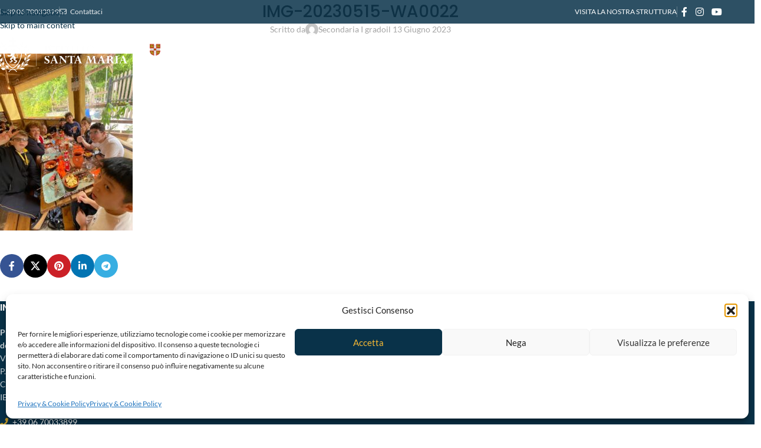

--- FILE ---
content_type: text/html; charset=UTF-8
request_url: https://www.istitutosantamaria.com/immersi-nella-natura-con-la-ii-a-dal-lago-del-turano-al-rio-petescia/img-20230515-wa0022/
body_size: 27865
content:
<!DOCTYPE html>
<html dir="ltr" lang="it-IT" prefix="og: https://ogp.me/ns#">
<head>
	<meta charset="UTF-8">
	<link rel="profile" href="https://gmpg.org/xfn/11">
	<link rel="pingback" href="https://www.istitutosantamaria.com/sito/xmlrpc.php">
<!-- Google tag (gtag.js) -->
<script async src="https://www.googletagmanager.com/gtag/js?id=G-66GFEYDRJY"></script>
<script>
  window.dataLayer = window.dataLayer || [];
  function gtag(){dataLayer.push(arguments);}
  gtag('js', new Date());

  gtag('config', 'G-66GFEYDRJY');
</script>
<!-- Google Tag Manager -->
<script>(function(w,d,s,l,i){w[l]=w[l]||[];w[l].push({'gtm.start':
new Date().getTime(),event:'gtm.js'});var f=d.getElementsByTagName(s)[0],
j=d.createElement(s),dl=l!='dataLayer'?'&l='+l:'';j.async=true;j.src=
'https://www.googletagmanager.com/gtm.js?id='+i+dl;f.parentNode.insertBefore(j,f);
})(window,document,'script','dataLayer','GTM-P9HK2FKX');</script>
<!-- End Google Tag Manager -->
<!-- Google Consent Mode v2 in CookieYes -->
	<script>
    window.dataLayer = window.dataLayer || [];
    function gtag() {
        dataLayer.push(arguments);
    }
    gtag("consent", "default", {
        ad_storage: "denied",
        ad_user_data: "denied", 
        ad_personalization: "denied",
        analytics_storage: "denied",
        functionality_storage: "denied",
        personalization_storage: "denied",
        security_storage: "granted",
        wait_for_update: 2000,
    });
    gtag("set", "ads_data_redaction", true);
    gtag("set", "url_passthrough", false);
</script>
<!-- END Google Consent Mode v2 in CookieYes -->
	<title>IMG-20230515-WA0022 | Istituto Santa Maria</title>
<link data-rocket-prefetch href="https://connect.facebook.net" rel="dns-prefetch">
<link data-rocket-prefetch href="https://www.googletagmanager.com" rel="dns-prefetch">
<link data-rocket-prefetch href="https://use.fontawesome.com" rel="dns-prefetch">
<link data-rocket-prefetch href="https://www.google.com" rel="dns-prefetch"><link rel="preload" data-rocket-preload as="image" href="https://www.istitutosantamaria.com/sito/wp-content/uploads/2023/06/IMG-20230515-WA0022-225x300.jpg" imagesrcset="https://www.istitutosantamaria.com/sito/wp-content/uploads/2023/06/IMG-20230515-WA0022-225x300.jpg 225w, https://www.istitutosantamaria.com/sito/wp-content/uploads/2023/06/IMG-20230515-WA0022.jpg 768w" imagesizes="(max-width: 225px) 100vw, 225px" fetchpriority="high">
<style>body{--booked_button_color: #c59c2a;}</style>
		<!-- All in One SEO 4.9.3 - aioseo.com -->
	<meta name="robots" content="max-image-preview:large" />
	<meta name="author" content="Secondaria I grado"/>
	<link rel="canonical" href="https://www.istitutosantamaria.com/immersi-nella-natura-con-la-ii-a-dal-lago-del-turano-al-rio-petescia/img-20230515-wa0022/" />
	<meta name="generator" content="All in One SEO (AIOSEO) 4.9.3" />

		<!-- Global site tag (gtag.js) - Google Analytics -->
<script async src="https://www.googletagmanager.com/gtag/js?id=G-66GFEYDRJY"></script>
<script>
 window.dataLayer = window.dataLayer || [];
 function gtag(){dataLayer.push(arguments);}
 gtag('js', new Date());

 gtag('config', 'G-66GFEYDRJY');
</script>
		<meta property="og:locale" content="it_IT" />
		<meta property="og:site_name" content="Istituto Santa Maria - Cambridge International School" />
		<meta property="og:type" content="article" />
		<meta property="og:title" content="IMG-20230515-WA0022 | Istituto Santa Maria" />
		<meta property="og:url" content="https://www.istitutosantamaria.com/immersi-nella-natura-con-la-ii-a-dal-lago-del-turano-al-rio-petescia/img-20230515-wa0022/" />
		<meta property="og:image" content="https://www.istitutosantamaria.com/wp-content/uploads/2019/10/ism-grafica-link.png" />
		<meta property="og:image:secure_url" content="https://www.istitutosantamaria.com/wp-content/uploads/2019/10/ism-grafica-link.png" />
		<meta property="article:published_time" content="2023-06-13T19:32:09+00:00" />
		<meta property="article:modified_time" content="2023-06-13T19:32:09+00:00" />
		<meta name="twitter:card" content="summary" />
		<meta name="twitter:title" content="IMG-20230515-WA0022 | Istituto Santa Maria" />
		<meta name="twitter:image" content="https://www.istitutosantamaria.com/wp-content/uploads/2019/10/ism-grafica-link.png" />
		<!-- All in One SEO -->


<!-- Google Tag Manager for WordPress by gtm4wp.com -->
<script data-cfasync="false" data-pagespeed-no-defer>
	var gtm4wp_datalayer_name = "dataLayer";
	var dataLayer = dataLayer || [];
</script>
<!-- End Google Tag Manager for WordPress by gtm4wp.com --><link rel='dns-prefetch' href='//use.fontawesome.com' />

<link rel="alternate" type="application/rss+xml" title="Istituto Santa Maria &raquo; Feed" href="https://www.istitutosantamaria.com/feed/" />
<link rel="alternate" title="oEmbed (JSON)" type="application/json+oembed" href="https://www.istitutosantamaria.com/wp-json/oembed/1.0/embed?url=https%3A%2F%2Fwww.istitutosantamaria.com%2Fimmersi-nella-natura-con-la-ii-a-dal-lago-del-turano-al-rio-petescia%2Fimg-20230515-wa0022%2F" />
<link rel="alternate" title="oEmbed (XML)" type="text/xml+oembed" href="https://www.istitutosantamaria.com/wp-json/oembed/1.0/embed?url=https%3A%2F%2Fwww.istitutosantamaria.com%2Fimmersi-nella-natura-con-la-ii-a-dal-lago-del-turano-al-rio-petescia%2Fimg-20230515-wa0022%2F&#038;format=xml" />
<style id='wp-img-auto-sizes-contain-inline-css' type='text/css'>
img:is([sizes=auto i],[sizes^="auto," i]){contain-intrinsic-size:3000px 1500px}
/*# sourceURL=wp-img-auto-sizes-contain-inline-css */
</style>
<link rel='stylesheet' id='aioseo/css/src/vue/standalone/blocks/table-of-contents/global.scss-css' href='https://www.istitutosantamaria.com/sito/wp-content/plugins/all-in-one-seo-pack/dist/Lite/assets/css/table-of-contents/global.e90f6d47.css?ver=4.9.3' type='text/css' media='all' />
<style id='font-awesome-svg-styles-default-inline-css' type='text/css'>
.svg-inline--fa {
  display: inline-block;
  height: 1em;
  overflow: visible;
  vertical-align: -.125em;
}
/*# sourceURL=font-awesome-svg-styles-default-inline-css */
</style>
<link rel='stylesheet' id='font-awesome-svg-styles-css' href='https://www.istitutosantamaria.com/sito/wp-content/uploads/font-awesome/v6.5.2/css/svg-with-js.css' type='text/css' media='all' />
<style id='font-awesome-svg-styles-inline-css' type='text/css'>
   .wp-block-font-awesome-icon svg::before,
   .wp-rich-text-font-awesome-icon svg::before {content: unset;}
/*# sourceURL=font-awesome-svg-styles-inline-css */
</style>
<link rel='stylesheet' id='booked-tooltipster-css' href='https://www.istitutosantamaria.com/sito/wp-content/plugins/quickcal/assets/js/tooltipster/css/tooltipster.css?ver=3.3.0' type='text/css' media='all' />
<link rel='stylesheet' id='booked-tooltipster-theme-css' href='https://www.istitutosantamaria.com/sito/wp-content/plugins/quickcal/assets/js/tooltipster/css/themes/tooltipster-light.css?ver=3.3.0' type='text/css' media='all' />
<link rel='stylesheet' id='booked-animations-css' href='https://www.istitutosantamaria.com/sito/wp-content/plugins/quickcal/assets/css/animations.css?ver=1.0.15' type='text/css' media='all' />
<link rel='stylesheet' id='booked-css-css' href='https://www.istitutosantamaria.com/sito/wp-content/plugins/quickcal/dist/booked.css?ver=1748595754' type='text/css' media='all' />
<style id='booked-css-inline-css' type='text/css'>
#ui-datepicker-div.booked_custom_date_picker table.ui-datepicker-calendar tbody td a.ui-state-active,#ui-datepicker-div.booked_custom_date_picker table.ui-datepicker-calendar tbody td a.ui-state-active:hover,body #booked-profile-page input[type=submit].button-primary:hover,body .booked-list-view button.button:hover, body .booked-list-view input[type=submit].button-primary:hover,body div.booked-calendar input[type=submit].button-primary:hover,body .booked-modal input[type=submit].button-primary:hover,body div.booked-calendar .bc-head,body div.booked-calendar .bc-head .bc-col,body div.booked-calendar .booked-appt-list .timeslot .timeslot-people button:hover,body #booked-profile-page .booked-profile-header,body #booked-profile-page .booked-tabs li.active a,body #booked-profile-page .booked-tabs li.active a:hover,body #booked-profile-page .appt-block .google-cal-button > a:hover,#ui-datepicker-div.booked_custom_date_picker .ui-datepicker-header{ background:#666666 !important; }body #booked-profile-page input[type=submit].button-primary:hover,body div.booked-calendar input[type=submit].button-primary:hover,body .booked-list-view button.button:hover, body .booked-list-view input[type=submit].button-primary:hover,body .booked-modal input[type=submit].button-primary:hover,body div.booked-calendar .bc-head .bc-col,body div.booked-calendar .booked-appt-list .timeslot .timeslot-people button:hover,body #booked-profile-page .booked-profile-header,body #booked-profile-page .appt-block .google-cal-button > a:hover{ border-color:#666666 !important; }body div.booked-calendar .bc-row.days,body div.booked-calendar .bc-row.days .bc-col,body .booked-calendarSwitcher.calendar,body #booked-profile-page .booked-tabs,#ui-datepicker-div.booked_custom_date_picker table.ui-datepicker-calendar thead,#ui-datepicker-div.booked_custom_date_picker table.ui-datepicker-calendar thead th{ background:#2d2d2d !important; }body div.booked-calendar .bc-row.days .bc-col,body #booked-profile-page .booked-tabs{ border-color:#2d2d2d !important; }#ui-datepicker-div.booked_custom_date_picker table.ui-datepicker-calendar tbody td.ui-datepicker-today a,#ui-datepicker-div.booked_custom_date_picker table.ui-datepicker-calendar tbody td.ui-datepicker-today a:hover,body #booked-profile-page input[type=submit].button-primary,body div.booked-calendar input[type=submit].button-primary,body .booked-list-view button.button, body .booked-list-view input[type=submit].button-primary,body .booked-list-view button.button, body .booked-list-view input[type=submit].button-primary,body .booked-modal input[type=submit].button-primary,body div.booked-calendar .booked-appt-list .timeslot .timeslot-people button,body #booked-profile-page .booked-profile-appt-list .appt-block.approved .status-block,body #booked-profile-page .appt-block .google-cal-button > a,body .booked-modal p.booked-title-bar,body div.booked-calendar .bc-col:hover .date span,body .booked-list-view a.booked_list_date_picker_trigger.booked-dp-active,body .booked-list-view a.booked_list_date_picker_trigger.booked-dp-active:hover,.booked-ms-modal .booked-book-appt,body #booked-profile-page .booked-tabs li a .counter{ background:#c59c2a; }body #booked-profile-page input[type=submit].button-primary,body div.booked-calendar input[type=submit].button-primary,body .booked-list-view button.button, body .booked-list-view input[type=submit].button-primary,body .booked-list-view button.button, body .booked-list-view input[type=submit].button-primary,body .booked-modal input[type=submit].button-primary,body #booked-profile-page .appt-block .google-cal-button > a,body div.booked-calendar .booked-appt-list .timeslot .timeslot-people button,body .booked-list-view a.booked_list_date_picker_trigger.booked-dp-active,body .booked-list-view a.booked_list_date_picker_trigger.booked-dp-active:hover{ border-color:#c59c2a; }body .booked-modal .bm-window p i.fa,body .booked-modal .bm-window a,body .booked-appt-list .booked-public-appointment-title,body .booked-modal .bm-window p.appointment-title,.booked-ms-modal.visible:hover .booked-book-appt{ color:#c59c2a; }.booked-appt-list .timeslot.has-title .booked-public-appointment-title { color:inherit; }
/*# sourceURL=booked-css-inline-css */
</style>
<link rel='stylesheet' id='cmplz-general-css' href='https://www.istitutosantamaria.com/sito/wp-content/plugins/complianz-gdpr/assets/css/cookieblocker.min.css?ver=1766072283' type='text/css' media='all' />
<link rel='stylesheet' id='eae-css-css' href='https://www.istitutosantamaria.com/sito/wp-content/plugins/addon-elements-for-elementor-page-builder/assets/css/eae.min.css?ver=1.14.4' type='text/css' media='all' />
<link rel='stylesheet' id='eae-peel-css-css' href='https://www.istitutosantamaria.com/sito/wp-content/plugins/addon-elements-for-elementor-page-builder/assets/lib/peel/peel.css?ver=1.14.4' type='text/css' media='all' />
<link rel='stylesheet' id='font-awesome-4-shim-css' href='https://www.istitutosantamaria.com/sito/wp-content/plugins/elementor/assets/lib/font-awesome/css/v4-shims.min.css?ver=1.0' type='text/css' media='all' />
<link rel='stylesheet' id='font-awesome-5-all-css' href='https://www.istitutosantamaria.com/sito/wp-content/plugins/elementor/assets/lib/font-awesome/css/all.min.css?ver=1.0' type='text/css' media='all' />
<link rel='stylesheet' id='vegas-css-css' href='https://www.istitutosantamaria.com/sito/wp-content/plugins/addon-elements-for-elementor-page-builder/assets/lib/vegas/vegas.min.css?ver=2.4.0' type='text/css' media='all' />
<link rel='stylesheet' id='font-awesome-official-css' href='https://use.fontawesome.com/releases/v6.5.2/css/all.css' type='text/css' media='all' integrity="sha384-PPIZEGYM1v8zp5Py7UjFb79S58UeqCL9pYVnVPURKEqvioPROaVAJKKLzvH2rDnI" crossorigin="anonymous" />
<link rel='stylesheet' id='dflip-style-css' href='https://www.istitutosantamaria.com/sito/wp-content/plugins/3d-flipbook-dflip-lite/assets/css/dflip.min.css?ver=2.4.20' type='text/css' media='all' />
<link rel='stylesheet' id='elementor-frontend-css' href='https://www.istitutosantamaria.com/sito/wp-content/plugins/elementor/assets/css/frontend.min.css?ver=3.34.2' type='text/css' media='all' />
<link rel='stylesheet' id='eael-general-css' href='https://www.istitutosantamaria.com/sito/wp-content/plugins/essential-addons-for-elementor-lite/assets/front-end/css/view/general.min.css?ver=6.5.8' type='text/css' media='all' />
<link rel='stylesheet' id='elementor-icons-css' href='https://www.istitutosantamaria.com/sito/wp-content/plugins/elementor/assets/lib/eicons/css/elementor-icons.min.css?ver=5.46.0' type='text/css' media='all' />
<link rel='stylesheet' id='elementor-post-27789-css' href='https://www.istitutosantamaria.com/sito/wp-content/uploads/elementor/css/post-27789.css?ver=1768915829' type='text/css' media='all' />
<link rel='stylesheet' id='wd-style-base-css' href='https://www.istitutosantamaria.com/sito/wp-content/themes/woodmart/css/parts/base.min.css?ver=8.3.8' type='text/css' media='all' />
<link rel='stylesheet' id='wd-helpers-wpb-elem-css' href='https://www.istitutosantamaria.com/sito/wp-content/themes/woodmart/css/parts/helpers-wpb-elem.min.css?ver=8.3.8' type='text/css' media='all' />
<link rel='stylesheet' id='wd-revolution-slider-css' href='https://www.istitutosantamaria.com/sito/wp-content/themes/woodmart/css/parts/int-rev-slider.min.css?ver=8.3.8' type='text/css' media='all' />
<link rel='stylesheet' id='wd-elementor-base-css' href='https://www.istitutosantamaria.com/sito/wp-content/themes/woodmart/css/parts/int-elem-base.min.css?ver=8.3.8' type='text/css' media='all' />
<link rel='stylesheet' id='wd-opt-carousel-disable-css' href='https://www.istitutosantamaria.com/sito/wp-content/themes/woodmart/css/parts/opt-carousel-disable.min.css?ver=8.3.8' type='text/css' media='all' />
<link rel='stylesheet' id='child-style-css' href='https://www.istitutosantamaria.com/sito/wp-content/themes/woodmart-child/style.css?ver=8.3.8' type='text/css' media='all' />
<link rel="stylesheet" href="https://www.istitutosantamaria.com/sito/wp-content/cache/fonts/1/google-fonts/css/c/5/8/9b22c2d5e9a5464a1b34e53e4d223.css" data-wpr-hosted-gf-parameters="family=Lato%3A400%2C700%7CPoppins%3A400%2C600%2C500%7CSatisfy%3A400&ver=8.3.8"/>
<link rel='stylesheet' id='font-awesome-official-v4shim-css' href='https://use.fontawesome.com/releases/v6.5.2/css/v4-shims.css' type='text/css' media='all' integrity="sha384-XyvK/kKwgVW+fuRkusfLgfhAMuaxLPSOY8W7wj8tUkf0Nr2WGHniPmpdu+cmPS5n" crossorigin="anonymous" />
<link rel='stylesheet' id='elementor-gf-local-roboto-css' href='https://www.istitutosantamaria.com/sito/wp-content/uploads/elementor/google-fonts/css/roboto.css?ver=1742390984' type='text/css' media='all' />
<link rel='stylesheet' id='elementor-gf-local-robotoslab-css' href='https://www.istitutosantamaria.com/sito/wp-content/uploads/elementor/google-fonts/css/robotoslab.css?ver=1742390989' type='text/css' media='all' />
<script type="text/javascript" src="https://www.istitutosantamaria.com/sito/wp-includes/js/jquery/jquery.min.js?ver=3.7.1" id="jquery-core-js"></script>
<script type="text/javascript" src="//www.istitutosantamaria.com/sito/wp-content/plugins/revslider/sr6/assets/js/rbtools.min.js?ver=6.7.40" id="tp-tools-js"></script>
<script type="text/javascript" src="//www.istitutosantamaria.com/sito/wp-content/plugins/revslider/sr6/assets/js/rs6.min.js?ver=6.7.40" id="revmin-js"></script>
<script type="text/javascript" src="https://www.istitutosantamaria.com/sito/wp-content/plugins/addon-elements-for-elementor-page-builder/assets/js/iconHelper.js?ver=1.0" id="eae-iconHelper-js"></script>
<script type="text/javascript" src="https://www.istitutosantamaria.com/sito/wp-content/themes/woodmart/js/libs/device.min.js?ver=8.3.8" id="wd-device-library-js"></script>
<script type="text/javascript" src="https://www.istitutosantamaria.com/sito/wp-content/themes/woodmart/js/scripts/global/scrollBar.min.js?ver=8.3.8" id="wd-scrollbar-js"></script>
<link rel="https://api.w.org/" href="https://www.istitutosantamaria.com/wp-json/" /><link rel="alternate" title="JSON" type="application/json" href="https://www.istitutosantamaria.com/wp-json/wp/v2/media/41481" /><link rel="EditURI" type="application/rsd+xml" title="RSD" href="https://www.istitutosantamaria.com/sito/xmlrpc.php?rsd" />
<meta name="generator" content="WordPress 6.9" />
<link rel='shortlink' href='https://www.istitutosantamaria.com/?p=41481' />
			<style>.cmplz-hidden {
					display: none !important;
				}</style>
<!-- Google Tag Manager for WordPress by gtm4wp.com -->
<!-- GTM Container placement set to footer -->
<script data-cfasync="false" data-pagespeed-no-defer>
	var dataLayer_content = {"pagePostType":"attachment","pagePostType2":"single-attachment","pagePostAuthor":"Secondaria I grado"};
	dataLayer.push( dataLayer_content );
</script>
<script data-cfasync="false" data-pagespeed-no-defer>
(function(w,d,s,l,i){w[l]=w[l]||[];w[l].push({'gtm.start':
new Date().getTime(),event:'gtm.js'});var f=d.getElementsByTagName(s)[0],
j=d.createElement(s),dl=l!='dataLayer'?'&l='+l:'';j.async=true;j.src=
'//www.googletagmanager.com/gtm.js?id='+i+dl;f.parentNode.insertBefore(j,f);
})(window,document,'script','dataLayer','GTM-P9HK2FKX');
</script>
<!-- End Google Tag Manager for WordPress by gtm4wp.com -->					<meta name="viewport" content="width=device-width, initial-scale=1.0, maximum-scale=1.0, user-scalable=no">
									<meta name="generator" content="Elementor 3.34.2; features: additional_custom_breakpoints; settings: css_print_method-external, google_font-enabled, font_display-auto">

<!-- Meta Pixel Code -->
<script type='text/javascript'>
!function(f,b,e,v,n,t,s){if(f.fbq)return;n=f.fbq=function(){n.callMethod?
n.callMethod.apply(n,arguments):n.queue.push(arguments)};if(!f._fbq)f._fbq=n;
n.push=n;n.loaded=!0;n.version='2.0';n.queue=[];t=b.createElement(e);t.async=!0;
t.src=v;s=b.getElementsByTagName(e)[0];s.parentNode.insertBefore(t,s)}(window,
document,'script','https://connect.facebook.net/en_US/fbevents.js');
</script>
<!-- End Meta Pixel Code -->
<script type='text/javascript'>var url = window.location.origin + '?ob=open-bridge';
            fbq('set', 'openbridge', '2520575808028453', url);
fbq('init', '2520575808028453', {}, {
    "agent": "wordpress-6.9-4.1.5"
})</script><script type='text/javascript'>
    fbq('track', 'PageView', []);
  </script>			<style>
				.e-con.e-parent:nth-of-type(n+4):not(.e-lazyloaded):not(.e-no-lazyload),
				.e-con.e-parent:nth-of-type(n+4):not(.e-lazyloaded):not(.e-no-lazyload) * {
					background-image: none !important;
				}
				@media screen and (max-height: 1024px) {
					.e-con.e-parent:nth-of-type(n+3):not(.e-lazyloaded):not(.e-no-lazyload),
					.e-con.e-parent:nth-of-type(n+3):not(.e-lazyloaded):not(.e-no-lazyload) * {
						background-image: none !important;
					}
				}
				@media screen and (max-height: 640px) {
					.e-con.e-parent:nth-of-type(n+2):not(.e-lazyloaded):not(.e-no-lazyload),
					.e-con.e-parent:nth-of-type(n+2):not(.e-lazyloaded):not(.e-no-lazyload) * {
						background-image: none !important;
					}
				}
			</style>
			<meta name="generator" content="Powered by Slider Revolution 6.7.40 - responsive, Mobile-Friendly Slider Plugin for WordPress with comfortable drag and drop interface." />
<link rel="icon" href="https://www.istitutosantamaria.com/sito/wp-content/uploads/2020/09/cropped-72345346_2665473110182297_8237140643957178368_n-32x32.png" sizes="32x32" />
<link rel="icon" href="https://www.istitutosantamaria.com/sito/wp-content/uploads/2020/09/cropped-72345346_2665473110182297_8237140643957178368_n-192x192.png" sizes="192x192" />
<link rel="apple-touch-icon" href="https://www.istitutosantamaria.com/sito/wp-content/uploads/2020/09/cropped-72345346_2665473110182297_8237140643957178368_n-180x180.png" />
<meta name="msapplication-TileImage" content="https://www.istitutosantamaria.com/sito/wp-content/uploads/2020/09/cropped-72345346_2665473110182297_8237140643957178368_n-270x270.png" />
<script>function setREVStartSize(e){
			//window.requestAnimationFrame(function() {
				window.RSIW = window.RSIW===undefined ? window.innerWidth : window.RSIW;
				window.RSIH = window.RSIH===undefined ? window.innerHeight : window.RSIH;
				try {
					var pw = document.getElementById(e.c).parentNode.offsetWidth,
						newh;
					pw = pw===0 || isNaN(pw) || (e.l=="fullwidth" || e.layout=="fullwidth") ? window.RSIW : pw;
					e.tabw = e.tabw===undefined ? 0 : parseInt(e.tabw);
					e.thumbw = e.thumbw===undefined ? 0 : parseInt(e.thumbw);
					e.tabh = e.tabh===undefined ? 0 : parseInt(e.tabh);
					e.thumbh = e.thumbh===undefined ? 0 : parseInt(e.thumbh);
					e.tabhide = e.tabhide===undefined ? 0 : parseInt(e.tabhide);
					e.thumbhide = e.thumbhide===undefined ? 0 : parseInt(e.thumbhide);
					e.mh = e.mh===undefined || e.mh=="" || e.mh==="auto" ? 0 : parseInt(e.mh,0);
					if(e.layout==="fullscreen" || e.l==="fullscreen")
						newh = Math.max(e.mh,window.RSIH);
					else{
						e.gw = Array.isArray(e.gw) ? e.gw : [e.gw];
						for (var i in e.rl) if (e.gw[i]===undefined || e.gw[i]===0) e.gw[i] = e.gw[i-1];
						e.gh = e.el===undefined || e.el==="" || (Array.isArray(e.el) && e.el.length==0)? e.gh : e.el;
						e.gh = Array.isArray(e.gh) ? e.gh : [e.gh];
						for (var i in e.rl) if (e.gh[i]===undefined || e.gh[i]===0) e.gh[i] = e.gh[i-1];
											
						var nl = new Array(e.rl.length),
							ix = 0,
							sl;
						e.tabw = e.tabhide>=pw ? 0 : e.tabw;
						e.thumbw = e.thumbhide>=pw ? 0 : e.thumbw;
						e.tabh = e.tabhide>=pw ? 0 : e.tabh;
						e.thumbh = e.thumbhide>=pw ? 0 : e.thumbh;
						for (var i in e.rl) nl[i] = e.rl[i]<window.RSIW ? 0 : e.rl[i];
						sl = nl[0];
						for (var i in nl) if (sl>nl[i] && nl[i]>0) { sl = nl[i]; ix=i;}
						var m = pw>(e.gw[ix]+e.tabw+e.thumbw) ? 1 : (pw-(e.tabw+e.thumbw)) / (e.gw[ix]);
						newh =  (e.gh[ix] * m) + (e.tabh + e.thumbh);
					}
					var el = document.getElementById(e.c);
					if (el!==null && el) el.style.height = newh+"px";
					el = document.getElementById(e.c+"_wrapper");
					if (el!==null && el) {
						el.style.height = newh+"px";
						el.style.display = "block";
					}
				} catch(e){
					console.log("Failure at Presize of Slider:" + e)
				}
			//});
		  };</script>
		<style type="text/css" id="wp-custom-css">
			.df-book-stage {
background-color: #fff;
}

.grecaptcha-badge { opacity:0;}

.wpcf7-list-item-label {
color: #ffffff !important;
}		</style>
		<style>
		
		</style>			<style id="wd-style-header_495913-css" data-type="wd-style-header_495913">
				:root{
	--wd-top-bar-h: 40px;
	--wd-top-bar-sm-h: 30px;
	--wd-top-bar-sticky-h: .00001px;
	--wd-top-bar-brd-w: .00001px;

	--wd-header-general-h: 105px;
	--wd-header-general-sm-h: 80px;
	--wd-header-general-sticky-h: 70px;
	--wd-header-general-brd-w: .00001px;

	--wd-header-bottom-h: .00001px;
	--wd-header-bottom-sm-h: .00001px;
	--wd-header-bottom-sticky-h: .00001px;
	--wd-header-bottom-brd-w: .00001px;

	--wd-header-clone-h: .00001px;

	--wd-header-brd-w: calc(var(--wd-top-bar-brd-w) + var(--wd-header-general-brd-w) + var(--wd-header-bottom-brd-w));
	--wd-header-h: calc(var(--wd-top-bar-h) + var(--wd-header-general-h) + var(--wd-header-bottom-h) + var(--wd-header-brd-w));
	--wd-header-sticky-h: calc(var(--wd-top-bar-sticky-h) + var(--wd-header-general-sticky-h) + var(--wd-header-bottom-sticky-h) + var(--wd-header-clone-h) + var(--wd-header-brd-w));
	--wd-header-sm-h: calc(var(--wd-top-bar-sm-h) + var(--wd-header-general-sm-h) + var(--wd-header-bottom-sm-h) + var(--wd-header-brd-w));
}

.whb-top-bar .wd-dropdown {
	margin-top: -1px;
}

.whb-top-bar .wd-dropdown:after {
	height: 10px;
}


.whb-sticked .whb-general-header .wd-dropdown:not(.sub-sub-menu) {
	margin-top: 14px;
}

.whb-sticked .whb-general-header .wd-dropdown:not(.sub-sub-menu):after {
	height: 25px;
}






		
.whb-top-bar {
	background-color: rgba(9, 50, 73, 0.85);border-color: rgba(255, 255, 255, 1);border-bottom-width: 0px;border-bottom-style: solid;
}

.whb-general-header {
	border-bottom-width: 0px;border-bottom-style: solid;
}

.whb-header-bottom {
	background-color: rgba(9, 50, 73, 0.9);border-bottom-width: 0px;border-bottom-style: solid;
}
			</style>
						<style id="wd-style-theme_settings_default-css" data-type="wd-style-theme_settings_default">
				@font-face {
	font-weight: normal;
	font-style: normal;
	font-family: "woodmart-font";
	src: url("//www.istitutosantamaria.com/sito/wp-content/themes/woodmart/fonts/woodmart-font-1-400.woff2?v=8.3.8") format("woff2");
}

:root {
	--wd-text-font: "Lato", Arial, Helvetica, sans-serif;
	--wd-text-font-weight: 400;
	--wd-text-color: #777777;
	--wd-text-font-size: 14px;
	--wd-title-font: "Poppins", Arial, Helvetica, sans-serif;
	--wd-title-font-weight: 600;
	--wd-title-color: #242424;
	--wd-entities-title-font: "Poppins", Arial, Helvetica, sans-serif;
	--wd-entities-title-font-weight: 500;
	--wd-entities-title-color: #333333;
	--wd-entities-title-color-hover: rgb(51 51 51 / 65%);
	--wd-alternative-font: "Satisfy", Arial, Helvetica, sans-serif;
	--wd-widget-title-font: "Poppins", Arial, Helvetica, sans-serif;
	--wd-widget-title-font-weight: 600;
	--wd-widget-title-transform: uppercase;
	--wd-widget-title-color: #333;
	--wd-widget-title-font-size: 16px;
	--wd-header-el-font: "Lato", Arial, Helvetica, sans-serif;
	--wd-header-el-font-weight: 700;
	--wd-header-el-transform: uppercase;
	--wd-header-el-font-size: 13px;
	--wd-otl-style: dotted;
	--wd-otl-width: 2px;
	--wd-primary-color: rgb(9,50,73);
	--wd-alternative-color: rgb(247,185,52);
	--btn-default-bgcolor: rgb(9,50,73);
	--btn-default-bgcolor-hover: rgba(0,51,73,0.98);
	--btn-accented-bgcolor: #83b735;
	--btn-accented-bgcolor-hover: #74a32f;
	--wd-form-brd-width: 1px;
	--notices-success-bg: #459647;
	--notices-success-color: #fff;
	--notices-warning-bg: #E0B252;
	--notices-warning-color: #fff;
	--wd-link-color: rgb(9,50,73);
	--wd-link-color-hover: rgb(14,51,73);
}
.wd-age-verify-wrap {
	--wd-popup-width: 500px;
}
.wd-popup.wd-promo-popup {
	background-color: #111111;
	background-image: none;
	background-repeat: no-repeat;
	background-size: contain;
	background-position: left center;
}
.wd-promo-popup-wrap {
	--wd-popup-width: 800px;
}
:is(.woodmart-woocommerce-layered-nav, .wd-product-category-filter) .wd-scroll-content {
	max-height: 280px;
}
.wd-page-title .wd-page-title-bg img {
	object-fit: cover;
	object-position: center center;
}
.wd-footer {
	background-color: rgb(9,50,73);
	background-image: none;
}
.mfp-wrap.wd-popup-quick-view-wrap {
	--wd-popup-width: 920px;
}
:root{
--wd-container-w: 1222px;
--wd-form-brd-radius: 5px;
--btn-default-color: #fff;
--btn-default-color-hover: #fff;
--btn-accented-color: #fff;
--btn-accented-color-hover: #fff;
--btn-default-brd-radius: 0px;
--btn-default-box-shadow: none;
--btn-default-box-shadow-hover: none;
--btn-default-box-shadow-active: none;
--btn-default-bottom: 0px;
--btn-accented-bottom-active: -1px;
--btn-accented-brd-radius: 0px;
--btn-accented-box-shadow: inset 0 -2px 0 rgba(0, 0, 0, .15);
--btn-accented-box-shadow-hover: inset 0 -2px 0 rgba(0, 0, 0, .15);
--wd-brd-radius: 0px;
}

@media (min-width: 1222px) {
section.elementor-section.wd-section-stretch > .elementor-container {
margin-left: auto;
margin-right: auto;
}
}


.wd-page-title {
background-color: rgb(9,50,73);
}

.wd-entry-meta .meta-author {
display: none;
}

.wd-meta-reply {
display: none;
}

.post-single-page .post-title {
margin-bottom: 0px;
line-height: 1.2;
color: #093249;
font-weight: 700;
}

#wd-60ed9a41832db .list-icon {
color: #c59c2a;
}

.whb-color-light:not(.whb-with-bg) {
background-color: #093249;
}

@media (min-width: 1025px) {
.title-size-large .title {
font-size: 36px !important;
} 
}

body .booked-appt-list .timeslot .timeslot-title {
display: none;
}@media (min-width: 1025px) {
	.post-single-page .post-title {
font-size: 30px;
}
/*.wd-sub-menu li>a {
font-size: 12px;
text-transform: uppercase;
font-weight: 700;
}
.wd-dropdown-menu.wd-design-default {
--wd-dropdown-width: 300px;
}
/*


}

@media (min-width: 768px) and (max-width: 1024px) {
	.post-single-page .post-title {
font-size: 28px;
}
}

@media (min-width: 577px) and (max-width: 767px) {
	.post-single-page .post-title {
font-size: 28px;
}

}

@media (max-width: 576px) {
	.post-single-page .post-title {
font-size: 24px !important;
}

.page-title .title {
font-size: 24px !important;
line-height: 1.2;
margin-bottom: 30px;
}

.elementor-heading-title h2 {
color: #093249;
font-size: 30px;
font-weight: 900;
}
}

			</style>
			<meta name="generator" content="WP Rocket 3.20.3" data-wpr-features="wpr_preconnect_external_domains wpr_oci wpr_host_fonts_locally" /></head>

<body class="attachment wp-singular attachment-template-default single single-attachment postid-41481 attachmentid-41481 attachment-jpeg wp-theme-woodmart wp-child-theme-woodmart-child wrapper-full-width  categories-accordion-on woodmart-ajax-shop-on sticky-toolbar-on wd-header-overlap elementor-default elementor-kit-27789">
	<!-- Google Tag Manager (noscript) -->
<noscript><iframe src="https://www.googletagmanager.com/ns.html?id=GTM-P9HK2FKX"
height="0" width="0" style="display:none;visibility:hidden"></iframe></noscript>
<!-- End Google Tag Manager (noscript) -->
			<script type="text/javascript" id="wd-flicker-fix">// Flicker fix.</script>		<div  class="wd-skip-links">
								<a href="#menu-primary" class="wd-skip-navigation btn">
						Skip to navigation					</a>
								<a href="#main-content" class="wd-skip-content btn">
				Skip to main content			</a>
		</div>
		
<!-- Meta Pixel Code -->
<noscript>
<img height="1" width="1" style="display:none" alt="fbpx"
src="https://www.facebook.com/tr?id=2520575808028453&ev=PageView&noscript=1" />
</noscript>
<!-- End Meta Pixel Code -->
	
	
	<div  class="website-wrapper">
									<header  class="whb-header whb-header_495913 whb-overcontent whb-scroll-stick whb-sticky-real">
								<link rel="stylesheet" id="wd-header-base-css" href="https://www.istitutosantamaria.com/sito/wp-content/themes/woodmart/css/parts/header-base.min.css?ver=8.3.8" type="text/css" media="all" /> 						<link rel="stylesheet" id="wd-mod-tools-css" href="https://www.istitutosantamaria.com/sito/wp-content/themes/woodmart/css/parts/mod-tools.min.css?ver=8.3.8" type="text/css" media="all" /> 			<div  class="whb-main-header">
	
<div class="whb-row whb-top-bar whb-not-sticky-row whb-with-bg whb-without-border whb-color-light whb-flex-equal-sides">
	<div class="container">
		<div class="whb-flex-row whb-top-bar-inner">
			<div class="whb-column whb-col-left whb-column5 whb-visible-lg">
				<link rel="stylesheet" id="wd-header-elements-base-css" href="https://www.istitutosantamaria.com/sito/wp-content/themes/woodmart/css/parts/header-el-base.min.css?ver=8.3.8" type="text/css" media="all" /> 			
<div class="wd-header-text reset-last-child whb-b9ucctne83aef5zkd676 wd-inline"><i class="fa fa-phone-square" aria-hidden="true"></i> &nbsp;<a href="tel:+39 06 70033899">+39 06 70033899</a></div>
<div class="wd-header-divider whb-divider-default whb-fnevhov6jibqa4t6py83"></div>

<div class="wd-header-text reset-last-child whb-ho54ageiracv0wm5txxf"><i class="fa fa-envelope-o" aria-hidden="true"> </i> &nbsp;<a href="/?page_id=3764"> Contattaci</a></div>
</div>
<div class="whb-column whb-col-center whb-column6 whb-visible-lg whb-empty-column">
	</div>
<div class="whb-column whb-col-right whb-column7 whb-visible-lg">
	
<nav class="wd-header-nav wd-header-secondary-nav whb-p88wq73myb1i4y8pfdsc text-right" role="navigation" aria-label="Menu right">
	<ul id="menu-menu-right" class="menu wd-nav wd-nav-header wd-nav-secondary wd-style-default wd-gap-s"><li id="menu-item-47459" class="menu-item menu-item-type-post_type menu-item-object-page menu-item-47459 item-level-0 menu-simple-dropdown wd-event-hover" ><a href="https://www.istitutosantamaria.com/visita-la-nostra-struttura/" class="woodmart-nav-link"><span class="nav-link-text">Visita la nostra struttura</span></a></li>
</ul></nav>
<div class="wd-header-divider whb-divider-default whb-khsy3tigt4cajnwe76bp"></div>
			<link rel="stylesheet" id="wd-social-icons-css" href="https://www.istitutosantamaria.com/sito/wp-content/themes/woodmart/css/parts/el-social-icons.min.css?ver=8.3.8" type="text/css" media="all" /> 						<div
						class=" wd-social-icons wd-style-default social-follow wd-shape-circle  whb-cdmtdvvyi8pr6oz6rq1h color-scheme-light text-center">
				
				
									<a rel="noopener noreferrer nofollow" href="https://www.facebook.com/Istitutosantamariaroma/" target="_blank" class=" wd-social-icon social-facebook" aria-label="Facebook social link">
						<span class="wd-icon"></span>
											</a>
				
				
				
				
									<a rel="noopener noreferrer nofollow" href="https://www.instagram.com/istitutosantamaria/" target="_blank" class=" wd-social-icon social-instagram" aria-label="Instagram social link">
						<span class="wd-icon"></span>
											</a>
				
				
									<a rel="noopener noreferrer nofollow" href="https://www.youtube.com/@istitutosantamaria88" target="_blank" class=" wd-social-icon social-youtube" aria-label="YouTube social link">
						<span class="wd-icon"></span>
											</a>
				
				
				
				
				
				
				
				
				
				
				
				
				
				
				
				
				
				
				
				
			</div>

		</div>
<div class="whb-column whb-col-mobile whb-column_mobile1 whb-hidden-lg">
				<div
						class=" wd-social-icons wd-style-default wd-size-small social-follow wd-shape-circle  whb-rxmvgaoolojn5cn7wn69 color-scheme-light text-center">
				
				
									<a rel="noopener noreferrer nofollow" href="https://www.facebook.com/Istitutosantamariaroma/" target="_blank" class=" wd-social-icon social-facebook" aria-label="Facebook social link">
						<span class="wd-icon"></span>
											</a>
				
				
				
				
									<a rel="noopener noreferrer nofollow" href="https://www.instagram.com/istitutosantamaria/" target="_blank" class=" wd-social-icon social-instagram" aria-label="Instagram social link">
						<span class="wd-icon"></span>
											</a>
				
				
									<a rel="noopener noreferrer nofollow" href="https://www.youtube.com/@istitutosantamaria88" target="_blank" class=" wd-social-icon social-youtube" aria-label="YouTube social link">
						<span class="wd-icon"></span>
											</a>
				
				
				
				
				
				
				
				
				
				
				
				
				
				
				
				
				
				
				
				
			</div>

		</div>
		</div>
	</div>
</div>

<div class="whb-row whb-general-header whb-sticky-row whb-without-bg whb-without-border whb-color-light whb-flex-flex-middle">
	<div class="container">
		<div class="whb-flex-row whb-general-header-inner">
			<div class="whb-column whb-col-left whb-column8 whb-visible-lg">
	<div class="site-logo whb-gs8bcnxektjsro21n657">
	<a href="https://www.istitutosantamaria.com/" class="wd-logo wd-main-logo" rel="home" aria-label="Site logo">
		<img src="https://www.istitutosantamaria.com/sito/wp-content/uploads/2021/10/logo-istituto-santa-maria-white-2.png" alt="Istituto Santa Maria" style="max-width: 400px;" loading="lazy" />	</a>
	</div>
</div>
<div class="whb-column whb-col-center whb-column9 whb-visible-lg whb-empty-column">
	</div>
<div class="whb-column whb-col-right whb-column10 whb-visible-lg">
	<nav class="wd-header-nav wd-header-main-nav text-right wd-design-1 whb-p2ohnqzt7vyqtiguoc50" role="navigation" aria-label="Main navigation">
	<ul id="menu-primary" class="menu wd-nav wd-nav-header wd-nav-main wd-style-default wd-gap-s"><li id="menu-item-46741" class="menu-item menu-item-type-post_type menu-item-object-page menu-item-home menu-item-46741 item-level-0 menu-simple-dropdown wd-event-hover" ><a title="Istituto Santa Maria" href="https://www.istitutosantamaria.com/" class="woodmart-nav-link"><span class="nav-link-text">Home</span></a></li>
<li id="menu-item-11486" class="menu-item menu-item-type-custom menu-item-object-custom menu-item-has-children menu-item-11486 item-level-0 menu-simple-dropdown wd-event-hover" ><a title="Istituto Santa Maria" href="#" class="woodmart-nav-link"><span class="nav-link-text">Istituto</span></a><div class="color-scheme-dark wd-design-default wd-dropdown-menu wd-dropdown"><div class="container wd-entry-content">
<ul class="wd-sub-menu color-scheme-dark">
	<li id="menu-item-26221" class="menu-item menu-item-type-custom menu-item-object-custom menu-item-has-children menu-item-26221 item-level-1 wd-event-hover" ><a title="Chi siamo &#8211; Istituto Santa Maria" href="#" class="woodmart-nav-link">Chi siamo</a>
	<ul class="sub-sub-menu wd-dropdown">
		<li id="menu-item-11440" class="menu-item menu-item-type-post_type menu-item-object-page menu-item-11440 item-level-2 wd-event-hover" ><a title="Storia dell&#8217;Istituto Santa Maria" href="https://www.istitutosantamaria.com/identita/" class="woodmart-nav-link">Identità</a></li>
		<li id="menu-item-11494" class="menu-item menu-item-type-post_type menu-item-object-page menu-item-11494 item-level-2 wd-event-hover" ><a title="Struttura dell&#8217;Istituto Santa Maria" href="https://www.istitutosantamaria.com/struttura/" class="woodmart-nav-link">Struttura</a></li>
		<li id="menu-item-11723" class="menu-item menu-item-type-post_type menu-item-object-page menu-item-11723 item-level-2 wd-event-hover" ><a title="Consiglio direttivo dell&#8217;Istituto Santa Maria" href="https://www.istitutosantamaria.com/consiglio-direttivo/" class="woodmart-nav-link">Consiglio Direttivo</a></li>
		<li id="menu-item-33657" class="menu-item menu-item-type-custom menu-item-object-custom menu-item-33657 item-level-2 wd-event-hover" ><a target="_blank" href="/pdf/organigramma-e-nr-dipendenti-scuola-23-08-2021.pdf" class="woodmart-nav-link">Organigramma</a></li>
		<li id="menu-item-33658" class="menu-item menu-item-type-custom menu-item-object-custom menu-item-33658 item-level-2 wd-event-hover" ><a target="_blank" href="/pdf/bilancio-scuola-2020-23-08-2021.pdf" class="woodmart-nav-link">Bilancio</a></li>
	</ul>
</li>
	<li id="menu-item-30427" class="menu-item menu-item-type-post_type menu-item-object-page menu-item-30427 item-level-1 wd-event-hover" ><a target="_blank" href="https://www.istitutosantamaria.com/virtual-tour/" class="woodmart-nav-link">Virtual Tour</a></li>
	<li id="menu-item-32816" class="menu-item menu-item-type-post_type menu-item-object-page menu-item-32816 item-level-1 wd-event-hover" ><a href="https://www.istitutosantamaria.com/progetto-educativo-ism/" class="woodmart-nav-link">Progetto Educativo</a></li>
	<li id="menu-item-26211" class="menu-item menu-item-type-custom menu-item-object-custom menu-item-has-children menu-item-26211 item-level-1 wd-event-hover" ><a href="#" class="woodmart-nav-link">Scuola in chiaro</a>
	<ul class="sub-sub-menu wd-dropdown">
		<li id="menu-item-26215" class="menu-item menu-item-type-custom menu-item-object-custom menu-item-26215 item-level-2 wd-event-hover" ><a target="_blank" href="http://cercalatuascuola.istruzione.it/cercalatuascuola/istituti/RM1A69100V/scuola-materna-s-maria/" class="woodmart-nav-link">Infanzia</a></li>
		<li id="menu-item-26216" class="menu-item menu-item-type-custom menu-item-object-custom menu-item-26216 item-level-2 wd-event-hover" ><a target="_blank" href="http://cercalatuascuola.istruzione.it/cercalatuascuola/istituti/RM1E023001/scuola-elemparit-santa-maria/" class="woodmart-nav-link">Primaria Cambridge</a></li>
		<li id="menu-item-26217" class="menu-item menu-item-type-custom menu-item-object-custom menu-item-26217 item-level-2 wd-event-hover" ><a target="_blank" href="http://cercalatuascuola.istruzione.it/cercalatuascuola/istituti/RM1M108001/scuola-media-ist-s-maria/" class="woodmart-nav-link">Secondaria di primo grado Cambridge</a></li>
		<li id="menu-item-26213" class="menu-item menu-item-type-custom menu-item-object-custom menu-item-26213 item-level-2 wd-event-hover" ><a target="_blank" href="http://cercalatuascuola.istruzione.it/cercalatuascuola/istituti/RMPC29500P/liceo-classico-ist-s-maria/" class="woodmart-nav-link">Liceo Classico Cambridge</a></li>
		<li id="menu-item-26212" class="menu-item menu-item-type-custom menu-item-object-custom menu-item-26212 item-level-2 wd-event-hover" ><a target="_blank" href="http://cercalatuascuola.istruzione.it/cercalatuascuola/istituti/RMPS27500L/ls-ist-s-maria/" class="woodmart-nav-link">Liceo Scientifico Cambridge</a></li>
		<li id="menu-item-26214" class="menu-item menu-item-type-custom menu-item-object-custom menu-item-26214 item-level-2 wd-event-hover" ><a target="_blank" href="http://cercalatuascuola.istruzione.it/cercalatuascuola/istituti/RMPSRQ500V/liceo-scientifico-sportivo-ist-santa-maria/" class="woodmart-nav-link">Liceo Scientifico Indirizzo Sportivo</a></li>
	</ul>
</li>
	<li id="menu-item-11738" class="menu-item menu-item-type-post_type menu-item-object-page menu-item-11738 item-level-1 wd-event-hover" ><a title="Famiglia Marianista" href="https://www.istitutosantamaria.com/famiglia-marianista/" class="woodmart-nav-link">Famiglia Marianista</a></li>
</ul>
</div>
</div>
</li>
<li id="menu-item-27306" class="menu-item menu-item-type-custom menu-item-object-custom menu-item-has-children menu-item-27306 item-level-0 menu-mega-dropdown wd-event-hover" style="--wd-dropdown-width: 300px;"><a title="Settori Istituto Santa Maria" href="#" class="woodmart-nav-link"><span class="nav-link-text">Settori</span></a><div class="color-scheme-dark wd-design-sized wd-dropdown-menu wd-dropdown"><div class="container wd-entry-content">
<ul class="wd-sub-menu wd-sub-accented wd-grid-f-inline color-scheme-dark">
	<li id="menu-item-11663" class="menu-item menu-item-type-custom menu-item-object-custom menu-item-has-children menu-item-11663 item-level-1 wd-event-hover wd-col" ><a href="#" class="woodmart-nav-link">Primo ciclo</a>
	<ul class="sub-sub-menu">
		<li id="menu-item-27745" class="menu-item menu-item-type-post_type menu-item-object-page menu-item-27745 item-level-2 wd-event-hover" ><a title="Asilo Nido Istituto Santa Maria" href="https://www.istitutosantamaria.com/settori-istituto-santa-maria/asilo-nido/" class="woodmart-nav-link">Asilo Nido</a></li>
		<li id="menu-item-27180" class="menu-item menu-item-type-post_type menu-item-object-page menu-item-27180 item-level-2 wd-event-hover" ><a title="Scuola dell&#8217;Infanzia dell&#8217;Istituto Santa Maria" href="https://www.istitutosantamaria.com/settori-istituto-santa-maria/infanzia/" class="woodmart-nav-link">Scuola Infanzia e Nido</a></li>
		<li id="menu-item-27194" class="menu-item menu-item-type-post_type menu-item-object-page menu-item-27194 item-level-2 wd-event-hover" ><a title="Scuola Primaria Bilingue dell&#8217;Istituto Santa Maria" href="https://www.istitutosantamaria.com/settori-istituto-santa-maria/primaria-cambridge/" class="woodmart-nav-link">Scuola Primaria Cambridge</a></li>
		<li id="menu-item-27216" class="menu-item menu-item-type-post_type menu-item-object-page menu-item-27216 item-level-2 wd-event-hover" ><a title="Secondaria di primo grado Cambridge dell&#8217;Istituto Santa Maria" href="https://www.istitutosantamaria.com/settori-istituto-santa-maria/secondaria-di-primo-grado-cambridge/" class="woodmart-nav-link">Secondaria di 1° Cambridge</a></li>
	</ul>
</li>
	<li id="menu-item-25935" class="menu-item menu-item-type-post_type menu-item-object-page menu-item-has-children menu-item-25935 item-level-1 wd-event-hover wd-col" ><a href="https://www.istitutosantamaria.com/settori-istituto-santa-maria/licei/" class="woodmart-nav-link">Licei</a>
	<ul class="sub-sub-menu">
		<li id="menu-item-27226" class="menu-item menu-item-type-post_type menu-item-object-page menu-item-27226 item-level-2 wd-event-hover" ><a title="Liceo Classico Cambridge" href="https://www.istitutosantamaria.com/settori-istituto-santa-maria/licei/liceo-classico-cambridge/" class="woodmart-nav-link">Liceo Classico Cambridge</a></li>
		<li id="menu-item-27281" class="menu-item menu-item-type-post_type menu-item-object-page menu-item-27281 item-level-2 wd-event-hover" ><a title="Liceo Scientifico Cambridge" href="https://www.istitutosantamaria.com/settori-istituto-santa-maria/licei/liceo-scientifico-cambridge/" class="woodmart-nav-link">Liceo Scientifico Cambridge</a></li>
		<li id="menu-item-27293" class="menu-item menu-item-type-post_type menu-item-object-page menu-item-27293 item-level-2 wd-event-hover" ><a title="Liceo Scientifico Sportivo" href="https://www.istitutosantamaria.com/settori-istituto-santa-maria/licei/liceo-scientifico-sportivo/" class="woodmart-nav-link">Liceo Scientifico Sportivo</a></li>
	</ul>
</li>
</ul>
</div>
</div>
</li>
<li id="menu-item-11582" class="menu-item menu-item-type-custom menu-item-object-custom menu-item-has-children menu-item-11582 item-level-0 menu-simple-dropdown wd-event-hover" ><a href="#" class="woodmart-nav-link"><span class="nav-link-text">Didattica</span></a><div class="color-scheme-dark wd-design-default wd-dropdown-menu wd-dropdown"><div class="container wd-entry-content">
<ul class="wd-sub-menu color-scheme-dark">
	<li id="menu-item-26207" class="menu-item menu-item-type-post_type menu-item-object-page menu-item-26207 item-level-1 wd-event-hover" ><a href="https://www.istitutosantamaria.com/scuola-aperta/" class="woodmart-nav-link">Scuola aperta</a></li>
	<li id="menu-item-26206" class="menu-item menu-item-type-post_type menu-item-object-page menu-item-26206 item-level-1 wd-event-hover" ><a href="https://www.istitutosantamaria.com/progetto-cambridge/" class="woodmart-nav-link">Progetto Cambridge</a></li>
	<li id="menu-item-26402" class="menu-item menu-item-type-post_type menu-item-object-page menu-item-26402 item-level-1 wd-event-hover" ><a href="https://www.istitutosantamaria.com/piano-nazionale-di-scuola-digitale/" class="woodmart-nav-link">Piano nazionale di Scuola digitale</a></li>
	<li id="menu-item-42193" class="menu-item menu-item-type-custom menu-item-object-custom menu-item-has-children menu-item-42193 item-level-1 wd-event-hover" ><a href="#" class="woodmart-nav-link">Registro Elettronico Genitore</a>
	<ul class="sub-sub-menu wd-dropdown">
		<li id="menu-item-11583" class="menu-item menu-item-type-custom menu-item-object-custom menu-item-11583 item-level-2 wd-event-hover" ><a target="_blank" href="https://registrofamiglie.axioscloud.it/" class="woodmart-nav-link">Registro Elettronico</a></li>
	</ul>
</li>
	<li id="menu-item-37974" class="menu-item menu-item-type-post_type menu-item-object-page menu-item-has-children menu-item-37974 item-level-1 wd-event-hover" ><a href="https://www.istitutosantamaria.com/piano-offerta-formativa/" class="woodmart-nav-link">Piano Offerta Formativa</a>
	<ul class="sub-sub-menu wd-dropdown">
		<li id="menu-item-26237" class="menu-item menu-item-type-custom menu-item-object-custom menu-item-26237 item-level-2 wd-event-hover" ><a target="_blank" href="/pdf/ptof-primo-ciclo.pdf" class="woodmart-nav-link">1° Ciclo (Infanzia, Primaria e Media)</a></li>
		<li id="menu-item-26238" class="menu-item menu-item-type-custom menu-item-object-custom menu-item-26238 item-level-2 wd-event-hover" ><a target="_blank" href="/pdf/ptof-licei-2022-2025.pdf" class="woodmart-nav-link">2° Ciclo  (Tutti i licei)</a></li>
	</ul>
</li>
	<li id="menu-item-46372" class="menu-item menu-item-type-post_type menu-item-object-page menu-item-46372 item-level-1 wd-event-hover" ><a title="Progetto P.N.R.R. della Scuola" href="https://www.istitutosantamaria.com/pnrr/" class="woodmart-nav-link">Progetto PNRR</a></li>
	<li id="menu-item-11729" class="menu-item menu-item-type-post_type menu-item-object-page menu-item-11729 item-level-1 wd-event-hover" ><a title="Libri di testo" href="https://www.istitutosantamaria.com/libri-di-testo/" class="woodmart-nav-link">Libri di testo</a></li>
	<li id="menu-item-28024" class="menu-item menu-item-type-custom menu-item-object-custom menu-item-has-children menu-item-28024 item-level-1 wd-event-hover" ><a href="#" class="woodmart-nav-link">Esami di Stato</a>
	<ul class="sub-sub-menu wd-dropdown">
		<li id="menu-item-28026" class="menu-item menu-item-type-custom menu-item-object-custom menu-item-28026 item-level-2 wd-event-hover" ><a target="_blank" href="/pdf/2025/doc-15-maggio-liceo-classico-sez-a-2024-25.pdf" class="woodmart-nav-link">Liceo Classico</a></li>
		<li id="menu-item-28025" class="menu-item menu-item-type-custom menu-item-object-custom menu-item-28025 item-level-2 wd-event-hover" ><a target="_blank" href="/pdf/2025/doc-15-maggio-liceo-scientifico-sez-a-2024-25.pdf" class="woodmart-nav-link">Liceo Scientifico</a></li>
		<li id="menu-item-28027" class="menu-item menu-item-type-custom menu-item-object-custom menu-item-28027 item-level-2 wd-event-hover" ><a target="_blank" href="/pdf/2025/doc-15-maggio-2024-2025-liceo-sportivo-a.pdf" class="woodmart-nav-link">Liceo Scientifico Sportivo &#8211; Sezione A</a></li>
		<li id="menu-item-47995" class="menu-item menu-item-type-custom menu-item-object-custom menu-item-47995 item-level-2 wd-event-hover" ><a target="_blank" href="/pdf/2025/doc-15-maggio-2024-2025-liceo-sportivo-b.pdf" class="woodmart-nav-link">Liceo Scientifico Sportivo &#8211; Sezione B</a></li>
	</ul>
</li>
	<li id="menu-item-46040" class="menu-item menu-item-type-post_type menu-item-object-page menu-item-46040 item-level-1 wd-event-hover" ><a title="Progetto Studente – Atleta di Alto livello" href="https://www.istitutosantamaria.com/progetto-studente-atleta-di-alto-livello/" class="woodmart-nav-link">Atleta di Alto livello</a></li>
</ul>
</div>
</div>
</li>
<li id="menu-item-11611" class="menu-item menu-item-type-custom menu-item-object-custom menu-item-has-children menu-item-11611 item-level-0 menu-simple-dropdown wd-event-hover" ><a href="#" class="woodmart-nav-link"><span class="nav-link-text">Iscrizioni</span></a><div class="color-scheme-dark wd-design-default wd-dropdown-menu wd-dropdown"><div class="container wd-entry-content">
<ul class="wd-sub-menu color-scheme-dark">
	<li id="menu-item-11612" class="menu-item menu-item-type-custom menu-item-object-custom menu-item-11612 item-level-1 wd-event-hover" ><a target="_blank" href="/pdf/ISM-Regolamento-Istituto.pdf" class="woodmart-nav-link">Regolamento di istituto</a></li>
	<li id="menu-item-26253" class="menu-item menu-item-type-post_type menu-item-object-page menu-item-26253 item-level-1 wd-event-hover" ><a href="https://www.istitutosantamaria.com/richiesta-informazioni/" class="woodmart-nav-link">Richiesta informazioni</a></li>
	<li id="menu-item-11500" class="menu-item menu-item-type-post_type menu-item-object-page menu-item-11500 item-level-1 wd-event-hover" ><a title="Documenti necessari" href="https://www.istitutosantamaria.com/documenti-necessari/" class="woodmart-nav-link">Documenti necessari</a></li>
	<li id="menu-item-49964" class="menu-item menu-item-type-post_type menu-item-object-page menu-item-49964 item-level-1 wd-event-hover" ><a href="https://www.istitutosantamaria.com/settori-istituto-santa-maria/licei/processo-di-ammissione/" class="woodmart-nav-link">Processo di Ammissione Licei</a></li>
	<li id="menu-item-39708" class="menu-item menu-item-type-post_type menu-item-object-page menu-item-39708 item-level-1 wd-event-hover" ><a href="https://www.istitutosantamaria.com/prospetti-amministrativi/" class="woodmart-nav-link">Rette e Costi</a></li>
	<li id="menu-item-26543" class="menu-item menu-item-type-custom menu-item-object-custom menu-item-26543 item-level-1 wd-event-hover" ><a target="_blank" href="/pdf/patto-di-corresponsabilita-educativa-istituto-santa-maria.pdf" class="woodmart-nav-link">Patto di Corresponsabilità Educativa</a></li>
	<li id="menu-item-34506" class="menu-item menu-item-type-post_type menu-item-object-page menu-item-34506 item-level-1 wd-event-hover" ><a href="https://www.istitutosantamaria.com/visita-la-nostra-struttura/" class="woodmart-nav-link"><strong>Visita la nostra Struttura</strong></a></li>
	<li id="menu-item-42058" class="menu-item menu-item-type-post_type menu-item-object-page menu-item-42058 item-level-1 wd-event-hover" ><a href="https://www.istitutosantamaria.com/info-divisa/" class="woodmart-nav-link">Divisa</a></li>
</ul>
</div>
</div>
</li>
<li id="menu-item-11259" class="menu-item menu-item-type-post_type menu-item-object-page current_page_parent menu-item-11259 item-level-0 menu-simple-dropdown wd-event-hover" ><a title="						" href="https://www.istitutosantamaria.com/news/" class="woodmart-nav-link"><span class="nav-link-text">News</span></a></li>
<li id="menu-item-11258" class="menu-item menu-item-type-post_type menu-item-object-page menu-item-11258 item-level-0 menu-simple-dropdown wd-event-hover" ><a title="Contatti Istituto Santa Maria" href="https://www.istitutosantamaria.com/contatti/" class="woodmart-nav-link"><span class="nav-link-text">Contatti</span></a></li>
</ul></nav>
</div>
<div class="whb-column whb-mobile-left whb-column_mobile2 whb-hidden-lg">
	<div class="site-logo whb-lt7vdqgaccmapftzurvt">
	<a href="https://www.istitutosantamaria.com/" class="wd-logo wd-main-logo" rel="home" aria-label="Site logo">
		<img width="697" height="104" src="https://www.istitutosantamaria.com/sito/wp-content/uploads/2021/10/logo-istituto-santa-maria-white-2.png" class="attachment-full size-full" alt="" style="max-width:270px;" decoding="async" srcset="https://www.istitutosantamaria.com/sito/wp-content/uploads/2021/10/logo-istituto-santa-maria-white-2.png 697w, https://www.istitutosantamaria.com/sito/wp-content/uploads/2021/10/logo-istituto-santa-maria-white-2-300x45.png 300w" sizes="(max-width: 697px) 100vw, 697px" />	</a>
	</div>
</div>
<div class="whb-column whb-mobile-center whb-column_mobile3 whb-hidden-lg whb-empty-column">
	</div>
<div class="whb-column whb-mobile-right whb-column_mobile4 whb-hidden-lg">
				<link rel="stylesheet" id="wd-header-mobile-nav-dropdown-css" href="https://www.istitutosantamaria.com/sito/wp-content/themes/woodmart/css/parts/header-el-mobile-nav-dropdown.min.css?ver=8.3.8" type="text/css" media="all" /> 			<div class="wd-tools-element wd-header-mobile-nav wd-style-icon wd-design-1 whb-g1k0m1tib7raxrwkm1t3">
	<a href="#" rel="nofollow" aria-label="Open mobile menu">
		
		<span class="wd-tools-icon">
					</span>

		<span class="wd-tools-text">Menu</span>

			</a>
</div></div>
		</div>
	</div>
</div>

<div class="whb-row whb-header-bottom whb-not-sticky-row whb-with-bg whb-without-border whb-color-light whb-hidden-desktop whb-hidden-mobile whb-flex-equal-sides">
	<div class="container">
		<div class="whb-flex-row whb-header-bottom-inner">
			<div class="whb-column whb-col-left whb-column11 whb-visible-lg">
	
<nav class="wd-header-nav wd-header-secondary-nav whb-wck0qvzgvgu1xj3myoxf text-right" role="navigation" aria-label="Top Bar Right">
	<ul id="menu-top-bar-right" class="menu wd-nav wd-nav-header wd-nav-secondary wd-style-separated wd-gap-s"><li id="menu-item-31847" class="woodmart-open-newsletter menu-item menu-item-type-custom menu-item-object-custom menu-item-31847 item-level-0 menu-simple-dropdown wd-event-hover" ><a href="#" class="woodmart-nav-link"><span class="wd-nav-icon fa fa-envelope-o"></span><span class="nav-link-text">NEWSLETTER</span></a></li>
</ul></nav>
<div class="wd-header-divider whb-divider-default whb-vntjrmme6vtw8l504m6s"></div>
</div>
<div class="whb-column whb-col-center whb-column12 whb-visible-lg whb-empty-column">
	</div>
<div class="whb-column whb-col-right whb-column13 whb-visible-lg">
				<link rel="stylesheet" id="wd-header-search-css" href="https://www.istitutosantamaria.com/sito/wp-content/themes/woodmart/css/parts/header-el-search.min.css?ver=8.3.8" type="text/css" media="all" /> 			<div class="wd-header-search wd-tools-element wd-design-1 wd-style-icon wd-display-full-screen whb-9x1ytaxq7aphtb3npidp" title="Search">
	<a href="#" rel="nofollow" aria-label="Search">
		
			<span class="wd-tools-icon">
							</span>

			<span class="wd-tools-text">
				Search			</span>

			</a>

	</div>
<div class="wd-header-divider whb-divider-default whb-37ic0z1yg4v489kwz7f7"></div>
			<link rel="stylesheet" id="wd-header-cart-side-css" href="https://www.istitutosantamaria.com/sito/wp-content/themes/woodmart/css/parts/header-el-cart-side.min.css?ver=8.3.8" type="text/css" media="all" /> 			</div>
<div class="whb-column whb-col-mobile whb-column_mobile5 whb-hidden-lg">
	<div class="wd-header-search wd-tools-element wd-header-search-mobile wd-design-1 wd-style-icon wd-display-icon whb-53q4zwa47i6845xhc6pp">
	<a href="#" rel="nofollow noopener" aria-label="Search">
		
			<span class="wd-tools-icon">
							</span>

			<span class="wd-tools-text">
				Search			</span>

			</a>

	</div>
<div class="wd-header-divider whb-divider-default whb-ecn55se5p42ms4y2jlyy"></div>
</div>
		</div>
	</div>
</div>
</div>
				</header>
			
								<div  class="wd-page-content main-page-wrapper">
		
					<link rel="stylesheet" id="wd-page-title-css" href="https://www.istitutosantamaria.com/sito/wp-content/themes/woodmart/css/parts/page-title.min.css?ver=8.3.8" type="text/css" media="all" /> 			
		<main  id="main-content" class="wd-content-layout content-layout-wrapper container" role="main">
				<div class="wd-content-area site-content">
							<link rel="stylesheet" id="wd-post-types-mod-predefined-css" href="https://www.istitutosantamaria.com/sito/wp-content/themes/woodmart/css/parts/post-types-mod-predefined.min.css?ver=8.3.8" type="text/css" media="all" /> 						<link rel="stylesheet" id="wd-post-types-mod-categories-style-bg-css" href="https://www.istitutosantamaria.com/sito/wp-content/themes/woodmart/css/parts/post-types-mod-categories-style-bg.min.css?ver=8.3.8" type="text/css" media="all" /> 						<link rel="stylesheet" id="wd-blog-single-predefined-css" href="https://www.istitutosantamaria.com/sito/wp-content/themes/woodmart/css/parts/blog-single-predefined.min.css?ver=8.3.8" type="text/css" media="all" /> 			
			
<article id="post-41481" class="post-single-page post-41481 attachment type-attachment status-inherit hentry">
	<header class="wd-single-post-header">
					
							<h1 class="wd-entities-title wd-post-title title">IMG-20230515-WA0022</h1>
			
										<link rel="stylesheet" id="wd-blog-mod-author-css" href="https://www.istitutosantamaria.com/sito/wp-content/themes/woodmart/css/parts/blog-mod-author.min.css?ver=8.3.8" type="text/css" media="all" /> 						<link rel="stylesheet" id="wd-blog-mod-comments-button-css" href="https://www.istitutosantamaria.com/sito/wp-content/themes/woodmart/css/parts/blog-mod-comments-button.min.css?ver=8.3.8" type="text/css" media="all" /> 							<div class="wd-post-meta">
					<div class="wd-post-author wd-meta-author">
											<span>Scritto da</span>
		
					<img alt='author-avatar' src='https://secure.gravatar.com/avatar/2e0b7bbafd59c4c75c84e398eee19fef6de55aa16c39d8008b341ec039d544c5?s=22&#038;d=mm&#038;r=g' srcset='https://secure.gravatar.com/avatar/2e0b7bbafd59c4c75c84e398eee19fef6de55aa16c39d8008b341ec039d544c5?s=44&#038;d=mm&#038;r=g 2x' class='avatar avatar-22 photo' height='22' width='22' decoding='async'/>		
					<a href="https://www.istitutosantamaria.com/author/secondaria-i-grado/" class="author" rel="author">Secondaria I grado</a>
									</div>

											<div class="wd-modified-date">
									<time class="updated" datetime="2023-06-13T21:32:09+02:00">
			13 Giugno 2023		</time>
								</div>

						<div class="wd-post-date wd-style-default">
							<time class="published" datetime="2023-06-13T21:32:09+02:00">
								il 13 Giugno 2023							</time>
						</div>
					
									</div>
								</header>

			<div class="wd-entry-content">
			<p class="attachment"><a href='https://www.istitutosantamaria.com/sito/wp-content/uploads/2023/06/IMG-20230515-WA0022.jpg'><img fetchpriority="high" decoding="async" width="225" height="300" src="https://www.istitutosantamaria.com/sito/wp-content/uploads/2023/06/IMG-20230515-WA0022-225x300.jpg" class="attachment-medium size-medium" alt="" srcset="https://www.istitutosantamaria.com/sito/wp-content/uploads/2023/06/IMG-20230515-WA0022-225x300.jpg 225w, https://www.istitutosantamaria.com/sito/wp-content/uploads/2023/06/IMG-20230515-WA0022.jpg 768w" sizes="(max-width: 225px) 100vw, 225px" /></a></p>

					</div>
	
</article>




			
				<div class="wd-single-footer">
																			<link rel="stylesheet" id="wd-social-icons-styles-css" href="https://www.istitutosantamaria.com/sito/wp-content/themes/woodmart/css/parts/el-social-styles.min.css?ver=8.3.8" type="text/css" media="all" /> 						<div
						class=" wd-social-icons wd-style-colored wd-size-default social-share wd-shape-circle">
				
				
									<a rel="noopener noreferrer nofollow" href="https://www.facebook.com/sharer/sharer.php?u=https://www.istitutosantamaria.com/immersi-nella-natura-con-la-ii-a-dal-lago-del-turano-al-rio-petescia/img-20230515-wa0022/" target="_blank" class=" wd-social-icon social-facebook" aria-label="Facebook social link">
						<span class="wd-icon"></span>
											</a>
				
									<a rel="noopener noreferrer nofollow" href="https://x.com/share?url=https://www.istitutosantamaria.com/immersi-nella-natura-con-la-ii-a-dal-lago-del-turano-al-rio-petescia/img-20230515-wa0022/" target="_blank" class=" wd-social-icon social-twitter" aria-label="X social link">
						<span class="wd-icon"></span>
											</a>
				
				
				
				
				
				
									<a rel="noopener noreferrer nofollow" href="https://pinterest.com/pin/create/button/?url=https://www.istitutosantamaria.com/immersi-nella-natura-con-la-ii-a-dal-lago-del-turano-al-rio-petescia/img-20230515-wa0022/&media=https://www.istitutosantamaria.com/sito/wp-content/uploads/2023/06/IMG-20230515-WA0022.jpg&description=IMG-20230515-WA0022" target="_blank" class=" wd-social-icon social-pinterest" aria-label="Pinterest social link">
						<span class="wd-icon"></span>
											</a>
				
				
									<a rel="noopener noreferrer nofollow" href="https://www.linkedin.com/shareArticle?mini=true&url=https://www.istitutosantamaria.com/immersi-nella-natura-con-la-ii-a-dal-lago-del-turano-al-rio-petescia/img-20230515-wa0022/" target="_blank" class=" wd-social-icon social-linkedin" aria-label="Linkedin social link">
						<span class="wd-icon"></span>
											</a>
				
				
				
				
				
				
				
				
				
				
				
				
				
				
				
									<a rel="noopener noreferrer nofollow" href="https://telegram.me/share/url?url=https://www.istitutosantamaria.com/immersi-nella-natura-con-la-ii-a-dal-lago-del-turano-al-rio-petescia/img-20230515-wa0022/" target="_blank" class=" wd-social-icon social-tg" aria-label="Telegram social link">
						<span class="wd-icon"></span>
											</a>
				
				
			</div>

											</div>

						
						<link rel="stylesheet" id="wd-post-types-el-page-navigation-css" href="https://www.istitutosantamaria.com/sito/wp-content/themes/woodmart/css/parts/post-types-el-page-navigation.min.css?ver=8.3.8" type="text/css" media="all" /> 					<div class="wd-page-nav wd-design-1">
									<div class="wd-page-nav-btn prev-btn">
											</div>

					
					<div class="wd-page-nav-btn next-btn">
											</div>
			</div>
		
			
			
		
</div>


			<link rel="stylesheet" id="wd-widget-collapse-css" href="https://www.istitutosantamaria.com/sito/wp-content/themes/woodmart/css/parts/opt-widget-collapse.min.css?ver=8.3.8" type="text/css" media="all" /> 						</main>
		
</div>
							<footer  class="wd-footer footer-container color-scheme-light">
												<link rel="stylesheet" id="wd-footer-base-css" href="https://www.istitutosantamaria.com/sito/wp-content/themes/woodmart/css/parts/footer-base.min.css?ver=8.3.8" type="text/css" media="all" /> 															<div  class="container main-footer">
		<aside class="footer-sidebar widget-area wd-grid-g" style="--wd-col-lg:12;--wd-gap-lg:30px;--wd-gap-sm:20px;">
											<div class="footer-column footer-column-1 wd-grid-col" style="--wd-col-xs:12;--wd-col-md:6;--wd-col-lg:3">
					<div id="text-8" class="wd-widget widget footer-widget  widget_text"><h5 class="widget-title">Info &#038; Contatti</h5>			<div class="textwidget"><p><strong>Procura Generalizia<br />
dell’Istituto della Società di Maria</strong><br />
Viale Manzoni, 5 – 00185 Roma<br />
P. IVA: 01040941005 · C.F.: 02305170587<br />
Codice univoco: M5UXCR1<br />
IBAN: IT52K0344103201CC0190521731</p>
<p><span style="color: #fff !important;"><i class="fa fa-phone" style="color: #c59c2a; margin-right: 7px;"></i><a style="color: #fff !important;" href="tel:+390670033899">+39 06 70033899</a></span><br />
<span style="color: #fff !important;"><i class="fa fa-fax" style="color: #c59c2a; margin-right: 7px;"></i><a style="color: #fff !important;" href="tel:+390670033713">+39 06 70033713</a></span><br />
<span style="color: #fff !important;"><i class="fa fa-envelope-o" style="color: #c59c2a; margin-right: 7px;"></i><a style="color: #fff !important;" href="mailto:segreteria@istitutosantamaria.com">segreteria@istitutosantamaria.com</a></span></p>
</div>
		</div>				</div>
											<div class="footer-column footer-column-2 wd-grid-col" style="--wd-col-xs:12;--wd-col-md:6;--wd-col-lg:3">
					<div id="text-16" class="wd-widget widget footer-widget  widget_text"><h5 class="widget-title">Orari</h5>			<div class="textwidget"><p><strong>Portineria | Centralino</strong><br />
<small>Dal Lunedì al Sabato: 07:00/19:40</small></p>
<p><strong>Segreteria Didattica/Amministrativa</strong><br />
<small>Lunedì, Mercoledì e Giovedì: 08:10/13:00 &#8211; 14:00/16:00<br />
Martedì e Venerdì: 08:10/13:00<br />
Sabato: 08:30/12:30</small></p>
</div>
		</div>				</div>
											<div class="footer-column footer-column-3 wd-grid-col" style="--wd-col-xs:12;--wd-col-md:6;--wd-col-lg:3">
					<div id="custom_html-5" class="widget_text wd-widget widget footer-widget  widget_custom_html"><h5 class="widget-title">Links utili</h5><div class="textwidget custom-html-widget"><ul id="wd-60ed9a41832db">
<li><i class="fas fa-angle-right"></i> <a href="?page_id=26029">Meta educativa</a></li>
	<li><i class="fas fa-angle-right"></i> <a target="_blank" rel="nofollow" href="https://scuolaweb.istitutosantamaria.com/">Registro Elettronico</a></li>
<li><i class="fas fa-angle-right"></i> <a href="?page_id=28410">Ripartiamo in Sicurezza</a></li>
<li><i class="fas fa-angle-right"></i> <a href="?page_id=11804">Piano Offerta Formativa</a></li>
<li><i class="fas fa-angle-right"></i> <a href="?page_id=26392">Piano nazionale di Scuola digitale</a></li>
</ul></div></div>				</div>
											<div class="footer-column footer-column-4 wd-grid-col" style="--wd-col-xs:12;--wd-col-md:6;--wd-col-lg:3">
					<div id="custom_html-6" class="widget_text wd-widget widget footer-widget  widget_custom_html"><div class="textwidget custom-html-widget"><ul id="wd-60ed9a41832db" style="margin-top:40px;">
<li><i class="fas fa-angle-right"></i> <a href="?page_id=3">Privacy &#038; Cookie Policy</a></li>
<li><i class="fas fa-angle-right"></i> <a href="?page_id=26200">Progetto Cambridge</a></li>
<li><i class="fas fa-angle-right"></i> <a href="?page_id=26243">Lavora con noi</a></li>
<li><i class="fas fa-angle-right"></i> <a href="/virtual-tour/" target="_blank">Tour Virtuale</a></li>
</ul></div></div>				</div>
					</aside>
	</div>
	
																							<div  class="wd-copyrights copyrights-wrapper wd-layout-centered">
						<div class="container wd-grid-g">
							<div class="wd-col-start reset-last-child">
																	<small><i class="fa fa-copyright"></i> <strong>ISTITUTO SANTA MARIA</strong> · Viale Manzoni, 5 - 00185 Roma<br /><i class="fa fa-phone-square" aria-hidden="true"></i> Tel.: <a href="tel:+39 06 70033899">+39 06 70033899</a> · <i class="fa fa-envelope" aria-hidden="true"> </i> Email: <a href="mailto:segreteria@istitutosantamaria.com"> segreteria@istitutosantamaria.com</a></small>															</div>
															<div class="wd-col-end reset-last-child">
									<span style="font-size: 12px">A Web <i class="fa fa-plus" style="color: #f96714;font-size: 12px" aria-hidden="true"></i> by <a title="Agenzia Grafica Pubblicitaria Roma: Realizzazione siti internet e posizionamento SEO sui motori di ricerca" href="https://www.btstudio.it/" target="_blank">BTSTUDIO.it</a></span>								</div>
													</div>
					</div>
							</footer>
			</div>
<div  class="wd-close-side wd-fill"></div>
			<link rel="stylesheet" id="wd-scroll-top-css" href="https://www.istitutosantamaria.com/sito/wp-content/themes/woodmart/css/parts/opt-scrolltotop.min.css?ver=8.3.8" type="text/css" media="all" /> 					<a href="#" class="scrollToTop" aria-label="Scroll to top button"></a>
					<link rel="stylesheet" id="wd-header-search-fullscreen-css" href="https://www.istitutosantamaria.com/sito/wp-content/themes/woodmart/css/parts/header-el-search-fullscreen-general.min.css?ver=8.3.8" type="text/css" media="all" /> 						<link rel="stylesheet" id="wd-header-search-fullscreen-1-css" href="https://www.istitutosantamaria.com/sito/wp-content/themes/woodmart/css/parts/header-el-search-fullscreen-1.min.css?ver=8.3.8" type="text/css" media="all" /> 						<link rel="stylesheet" id="wd-wd-search-form-css" href="https://www.istitutosantamaria.com/sito/wp-content/themes/woodmart/css/parts/wd-search-form.min.css?ver=8.3.8" type="text/css" media="all" /> 						<link rel="stylesheet" id="wd-wd-search-results-css" href="https://www.istitutosantamaria.com/sito/wp-content/themes/woodmart/css/parts/wd-search-results.min.css?ver=8.3.8" type="text/css" media="all" /> 			<div  class="wd-search-full-screen wd-scroll wd-fill" role="complementary" aria-label="Search">
	<span class="wd-close-search wd-action-btn wd-style-icon wd-cross-icon">
		<a href="#" rel="nofollow" aria-label="Close search form"></a>
	</span>

	
	<form role="search" method="get" class="searchform  wd-style-default woodmart-ajax-search" action="https://www.istitutosantamaria.com/"  data-thumbnail="1" data-price="1" data-post_type="any" data-count="20" data-sku="0" data-symbols_count="3" data-include_cat_search="no" autocomplete="off">
		<input type="text" class="s" placeholder="Cerca nel sito" value="" name="s" aria-label="Search" title="Cerca nel sito" required/>
		<input type="hidden" name="post_type" value="any">

		
		
		<button type="submit" class="searchsubmit">
			<span>
				Search			</span>
					</button>
	</form>

	<div  class="wd-search-loader wd-fill"></div>

	
	
	
			<div  class="wd-search-results  wd-scroll-content"></div>
		
			<div  class="wd-search-info-text">Inizia a digitare per cercare all&#039;interno del sito. </div>
	
	</div>
<div  class="mobile-nav wd-side-hidden wd-side-hidden-nav wd-right wd-opener-arrow" role="navigation" aria-label="Mobile navigation"><div  class="wd-heading"><div  class="close-side-widget wd-action-btn wd-style-text wd-cross-icon"><a href="#" rel="nofollow">Chiudi</a></div></div><ul id="menu-mobile-menu-ism" class="mobile-pages-menu menu wd-nav wd-nav-mobile wd-dis-hover wd-layout-dropdown wd-active"><li id="menu-item-46742" class="menu-item menu-item-type-post_type menu-item-object-page menu-item-home menu-item-46742 item-level-0" ><a title="Istituto Santa Maria" href="https://www.istitutosantamaria.com/" class="woodmart-nav-link"><span class="nav-link-text">Home</span></a></li>
<li id="menu-item-33180" class="menu-item menu-item-type-custom menu-item-object-custom menu-item-has-children menu-item-33180 item-level-0" ><a title="Istituto Santa Maria" href="#" class="woodmart-nav-link"><span class="nav-link-text">Istituto</span></a>
<ul class="wd-sub-menu">
	<li id="menu-item-33181" class="menu-item menu-item-type-custom menu-item-object-custom menu-item-has-children menu-item-33181 item-level-1" ><a title="Chi siamo – Istituto Santa Maria" href="#" class="woodmart-nav-link">Chi siamo</a>
	<ul class="sub-sub-menu">
		<li id="menu-item-33182" class="menu-item menu-item-type-post_type menu-item-object-page menu-item-33182 item-level-2" ><a title="Storia dell’Istituto Santa Maria" href="https://www.istitutosantamaria.com/identita/" class="woodmart-nav-link">Identità</a></li>
		<li id="menu-item-33183" class="menu-item menu-item-type-post_type menu-item-object-page menu-item-33183 item-level-2" ><a title="Struttura dell’Istituto Santa Maria" href="https://www.istitutosantamaria.com/struttura/" class="woodmart-nav-link">Struttura</a></li>
		<li id="menu-item-33184" class="menu-item menu-item-type-post_type menu-item-object-page menu-item-33184 item-level-2" ><a title="Consiglio direttivo dell’Istituto Santa Maria" href="https://www.istitutosantamaria.com/consiglio-direttivo/" class="woodmart-nav-link">Consiglio Direttivo</a></li>
	</ul>
</li>
	<li id="menu-item-33185" class="menu-item menu-item-type-post_type menu-item-object-page menu-item-33185 item-level-1" ><a target="_blank" href="https://www.istitutosantamaria.com/virtual-tour/" class="woodmart-nav-link">Virtual Tour</a></li>
	<li id="menu-item-33186" class="menu-item menu-item-type-post_type menu-item-object-page menu-item-33186 item-level-1" ><a href="https://www.istitutosantamaria.com/progetto-educativo-ism/" class="woodmart-nav-link">Progetto Educativo</a></li>
	<li id="menu-item-33187" class="menu-item menu-item-type-custom menu-item-object-custom menu-item-has-children menu-item-33187 item-level-1" ><a href="#" class="woodmart-nav-link">Scuola in chiaro</a>
	<ul class="sub-sub-menu">
		<li id="menu-item-33188" class="menu-item menu-item-type-custom menu-item-object-custom menu-item-33188 item-level-2" ><a target="_blank" href="http://cercalatuascuola.istruzione.it/cercalatuascuola/istituti/RM1A69100V/scuola-materna-s-maria/" class="woodmart-nav-link">Infanzia</a></li>
		<li id="menu-item-33189" class="menu-item menu-item-type-custom menu-item-object-custom menu-item-33189 item-level-2" ><a target="_blank" href="http://cercalatuascuola.istruzione.it/cercalatuascuola/istituti/RM1E023001/scuola-elemparit-santa-maria/" class="woodmart-nav-link">Primaria Cambridge</a></li>
		<li id="menu-item-33190" class="menu-item menu-item-type-custom menu-item-object-custom menu-item-33190 item-level-2" ><a target="_blank" href="http://cercalatuascuola.istruzione.it/cercalatuascuola/istituti/RM1M108001/scuola-media-ist-s-maria/" class="woodmart-nav-link">Secondaria di primo grado Cambridge</a></li>
		<li id="menu-item-33191" class="menu-item menu-item-type-custom menu-item-object-custom menu-item-33191 item-level-2" ><a target="_blank" href="http://cercalatuascuola.istruzione.it/cercalatuascuola/istituti/RMPC29500P/liceo-classico-ist-s-maria/" class="woodmart-nav-link">Liceo Classico Cambridge</a></li>
		<li id="menu-item-33192" class="menu-item menu-item-type-custom menu-item-object-custom menu-item-33192 item-level-2" ><a target="_blank" href="http://cercalatuascuola.istruzione.it/cercalatuascuola/istituti/RMPS27500L/ls-ist-s-maria/" class="woodmart-nav-link">Liceo Scientifico Cambridge</a></li>
		<li id="menu-item-33193" class="menu-item menu-item-type-custom menu-item-object-custom menu-item-33193 item-level-2" ><a target="_blank" href="http://cercalatuascuola.istruzione.it/cercalatuascuola/istituti/RMPSRQ500V/liceo-scientifico-sportivo-ist-santa-maria/" class="woodmart-nav-link">Liceo Scientifico Indirizzo Sportivo</a></li>
	</ul>
</li>
	<li id="menu-item-33194" class="menu-item menu-item-type-post_type menu-item-object-page menu-item-33194 item-level-1" ><a title="Famiglia Marianista" href="https://www.istitutosantamaria.com/famiglia-marianista/" class="woodmart-nav-link">Famiglia Marianista</a></li>
</ul>
</li>
<li id="menu-item-33195" class="menu-item menu-item-type-custom menu-item-object-custom menu-item-has-children menu-item-33195 item-level-0" ><a title="Settori Istituto Santa Maria" href="#" class="woodmart-nav-link"><span class="nav-link-text">Settori</span></a>
<ul class="wd-sub-menu">
	<li id="menu-item-33196" class="menu-item menu-item-type-custom menu-item-object-custom menu-item-has-children menu-item-33196 item-level-1" ><a href="#" class="woodmart-nav-link">Primo ciclo</a>
	<ul class="sub-sub-menu">
		<li id="menu-item-33197" class="menu-item menu-item-type-post_type menu-item-object-page menu-item-33197 item-level-2" ><a title="Asilo Nido Istituto Santa Maria" href="https://www.istitutosantamaria.com/settori-istituto-santa-maria/asilo-nido/" class="woodmart-nav-link">Asilo Nido</a></li>
		<li id="menu-item-33198" class="menu-item menu-item-type-post_type menu-item-object-page menu-item-33198 item-level-2" ><a title="Scuola dell’Infanzia dell’Istituto Santa Maria" href="https://www.istitutosantamaria.com/settori-istituto-santa-maria/infanzia/" class="woodmart-nav-link">Scuola Infanzia e Nido</a></li>
		<li id="menu-item-33199" class="menu-item menu-item-type-post_type menu-item-object-page menu-item-33199 item-level-2" ><a title="Scuola Primaria Bilingue dell’Istituto Santa Maria" href="https://www.istitutosantamaria.com/settori-istituto-santa-maria/primaria-cambridge/" class="woodmart-nav-link">Scuola Primaria Cambridge</a></li>
		<li id="menu-item-33200" class="menu-item menu-item-type-post_type menu-item-object-page menu-item-33200 item-level-2" ><a title="Secondaria di primo grado Cambridge dell’Istituto Santa Maria" href="https://www.istitutosantamaria.com/settori-istituto-santa-maria/secondaria-di-primo-grado-cambridge/" class="woodmart-nav-link">Secondaria di 1° Cambridge</a></li>
	</ul>
</li>
	<li id="menu-item-33201" class="menu-item menu-item-type-post_type menu-item-object-page menu-item-has-children menu-item-33201 item-level-1" ><a href="https://www.istitutosantamaria.com/settori-istituto-santa-maria/licei/" class="woodmart-nav-link">Licei</a>
	<ul class="sub-sub-menu">
		<li id="menu-item-33202" class="menu-item menu-item-type-post_type menu-item-object-page menu-item-33202 item-level-2" ><a title="Liceo Classico Cambridge" href="https://www.istitutosantamaria.com/settori-istituto-santa-maria/licei/liceo-classico-cambridge/" class="woodmart-nav-link">Liceo Classico Cambridge</a></li>
		<li id="menu-item-33203" class="menu-item menu-item-type-post_type menu-item-object-page menu-item-33203 item-level-2" ><a href="https://www.istitutosantamaria.com/settori-istituto-santa-maria/licei/liceo-scientifico-cambridge/" class="woodmart-nav-link">Liceo Scientifico Cambridge</a></li>
		<li id="menu-item-33204" class="menu-item menu-item-type-post_type menu-item-object-page menu-item-33204 item-level-2" ><a href="https://www.istitutosantamaria.com/settori-istituto-santa-maria/licei/liceo-scientifico-sportivo/" class="woodmart-nav-link">Liceo Scientifico Sportivo</a></li>
	</ul>
</li>
</ul>
</li>
<li id="menu-item-33205" class="menu-item menu-item-type-custom menu-item-object-custom menu-item-has-children menu-item-33205 item-level-0" ><a href="#" class="woodmart-nav-link"><span class="nav-link-text">Didattica</span></a>
<ul class="wd-sub-menu">
	<li id="menu-item-33206" class="menu-item menu-item-type-post_type menu-item-object-page menu-item-33206 item-level-1" ><a href="https://www.istitutosantamaria.com/scuola-aperta/" class="woodmart-nav-link">Scuola aperta</a></li>
	<li id="menu-item-33207" class="menu-item menu-item-type-post_type menu-item-object-page menu-item-33207 item-level-1" ><a href="https://www.istitutosantamaria.com/progetto-cambridge/" class="woodmart-nav-link">Progetto Cambridge</a></li>
	<li id="menu-item-33208" class="menu-item menu-item-type-post_type menu-item-object-page menu-item-33208 item-level-1" ><a href="https://www.istitutosantamaria.com/piano-nazionale-di-scuola-digitale/" class="woodmart-nav-link">Piano nazionale di Scuola digitale</a></li>
	<li id="menu-item-42192" class="menu-item menu-item-type-custom menu-item-object-custom menu-item-has-children menu-item-42192 item-level-1" ><a href="#" class="woodmart-nav-link">Registro Elettronico Genitore</a>
	<ul class="sub-sub-menu">
		<li id="menu-item-33209" class="menu-item menu-item-type-custom menu-item-object-custom menu-item-33209 item-level-2" ><a target="_blank" href="https://registrofamiglie.axioscloud.it/" class="woodmart-nav-link">Registro Elettronico</a></li>
	</ul>
</li>
	<li id="menu-item-37975" class="menu-item menu-item-type-post_type menu-item-object-page menu-item-has-children menu-item-37975 item-level-1" ><a href="https://www.istitutosantamaria.com/piano-offerta-formativa/" class="woodmart-nav-link">Piano Offerta Formativa</a>
	<ul class="sub-sub-menu">
		<li id="menu-item-33211" class="menu-item menu-item-type-custom menu-item-object-custom menu-item-33211 item-level-2" ><a target="_blank" href="/pdf/ptof-primo-ciclo.pdf" class="woodmart-nav-link">1° Ciclo (Infanzia, Primaria e Media)</a></li>
		<li id="menu-item-33212" class="menu-item menu-item-type-custom menu-item-object-custom menu-item-33212 item-level-2" ><a target="_blank" href="/pdf/ptof-licei-2022-2025.pdf" class="woodmart-nav-link">2° Ciclo  (Tutti i licei)</a></li>
	</ul>
</li>
	<li id="menu-item-46371" class="menu-item menu-item-type-post_type menu-item-object-page menu-item-46371 item-level-1" ><a title="Progetto P.N.R.R. della Scuola" href="https://www.istitutosantamaria.com/pnrr/" class="woodmart-nav-link">Progetto PNRR</a></li>
	<li id="menu-item-33213" class="menu-item menu-item-type-post_type menu-item-object-page menu-item-33213 item-level-1" ><a title="Libri di testo" href="https://www.istitutosantamaria.com/libri-di-testo/" class="woodmart-nav-link">Libri di testo</a></li>
	<li id="menu-item-33214" class="menu-item menu-item-type-custom menu-item-object-custom menu-item-has-children menu-item-33214 item-level-1" ><a href="#" class="woodmart-nav-link">Esami di Stato</a>
	<ul class="sub-sub-menu">
		<li id="menu-item-33215" class="menu-item menu-item-type-custom menu-item-object-custom menu-item-33215 item-level-2" ><a target="_blank" href="/pdf/2025/doc-15-maggio-liceo-classico-sez-a-2024-25.pdf" class="woodmart-nav-link">Liceo Classico</a></li>
		<li id="menu-item-33216" class="menu-item menu-item-type-custom menu-item-object-custom menu-item-33216 item-level-2" ><a target="_blank" href="/pdf/2025/doc-15-maggio-liceo-scientifico-sez-a-2024-25.pdf" class="woodmart-nav-link">Liceo Scientifico</a></li>
		<li id="menu-item-33217" class="menu-item menu-item-type-custom menu-item-object-custom menu-item-33217 item-level-2" ><a target="_blank" href="/pdf/2025/doc-15-maggio-2024-2025-liceo-sportivo-a.pdf" class="woodmart-nav-link">Liceo Scientifico Sportivo &#8211; Sezione A</a></li>
		<li id="menu-item-47996" class="menu-item menu-item-type-custom menu-item-object-custom menu-item-47996 item-level-2" ><a target="_blank" href="/pdf/2025/doc-15-maggio-2024-2025-liceo-sportivo-b.pdf" class="woodmart-nav-link">Liceo Scientifico Sportivo &#8211; Sezione B</a></li>
	</ul>
</li>
	<li id="menu-item-46039" class="menu-item menu-item-type-post_type menu-item-object-page menu-item-46039 item-level-1" ><a title="Progetto Studente – Atleta di Alto livello" href="https://www.istitutosantamaria.com/progetto-studente-atleta-di-alto-livello/" class="woodmart-nav-link">Atleta di Alto livello</a></li>
</ul>
</li>
<li id="menu-item-33218" class="menu-item menu-item-type-custom menu-item-object-custom menu-item-has-children menu-item-33218 item-level-0" ><a href="#" class="woodmart-nav-link"><span class="nav-link-text">Iscrizioni</span></a>
<ul class="wd-sub-menu">
	<li id="menu-item-33219" class="menu-item menu-item-type-custom menu-item-object-custom menu-item-33219 item-level-1" ><a target="_blank" href="/pdf/ISM-Regolamento-Istituto.pdf" class="woodmart-nav-link">Regolamento di istituto</a></li>
	<li id="menu-item-33220" class="menu-item menu-item-type-post_type menu-item-object-page menu-item-33220 item-level-1" ><a href="https://www.istitutosantamaria.com/richiesta-informazioni/" class="woodmart-nav-link">Richiesta informazioni</a></li>
	<li id="menu-item-33221" class="menu-item menu-item-type-post_type menu-item-object-page menu-item-33221 item-level-1" ><a title="Documenti necessari" href="https://www.istitutosantamaria.com/documenti-necessari/" class="woodmart-nav-link">Documenti necessari</a></li>
	<li id="menu-item-49963" class="menu-item menu-item-type-post_type menu-item-object-page menu-item-49963 item-level-1" ><a title="Processo di Ammissione Licei" href="https://www.istitutosantamaria.com/settori-istituto-santa-maria/licei/processo-di-ammissione/" class="woodmart-nav-link">Processo di Ammissione</a></li>
	<li id="menu-item-39709" class="menu-item menu-item-type-post_type menu-item-object-page menu-item-39709 item-level-1" ><a href="https://www.istitutosantamaria.com/prospetti-amministrativi/" class="woodmart-nav-link">Rette e Costi</a></li>
	<li id="menu-item-33222" class="menu-item menu-item-type-custom menu-item-object-custom menu-item-33222 item-level-1" ><a target="_blank" href="/pdf/patto-di-corresponsabilita-educativa-istituto-santa-maria.pdf" class="woodmart-nav-link">Patto di Corresponsabilità Educativa</a></li>
	<li id="menu-item-35908" class="menu-item menu-item-type-post_type menu-item-object-page menu-item-35908 item-level-1" ><a href="https://www.istitutosantamaria.com/visita-la-nostra-struttura/" class="woodmart-nav-link">Visita la nostra struttura</a></li>
	<li id="menu-item-42057" class="menu-item menu-item-type-post_type menu-item-object-page menu-item-42057 item-level-1" ><a href="https://www.istitutosantamaria.com/info-divisa/" class="woodmart-nav-link">Divisa</a></li>
</ul>
</li>
<li id="menu-item-33224" class="menu-item menu-item-type-post_type menu-item-object-page current_page_parent menu-item-33224 item-level-0" ><a title="						" href="https://www.istitutosantamaria.com/news/" class="woodmart-nav-link"><span class="nav-link-text">News</span></a></li>
<li id="menu-item-33226" class="menu-item menu-item-type-post_type menu-item-object-page menu-item-33226 item-level-0" ><a title="Contatti Istituto Santa Maria" href="https://www.istitutosantamaria.com/contatti/" class="woodmart-nav-link"><span class="nav-link-text">Contatti</span></a></li>
<li id="menu-item-33228" class="woodmart-open-newsletter menu-item menu-item-type-custom menu-item-object-custom menu-item-33228 item-level-0" ><a href="#" class="woodmart-nav-link"><span class="wd-nav-icon fa fa-envelope-o"></span><span class="nav-link-text">NEWSLETTER</span></a></li>
</ul>
		</div>
		<script>
			window.RS_MODULES = window.RS_MODULES || {};
			window.RS_MODULES.modules = window.RS_MODULES.modules || {};
			window.RS_MODULES.waiting = window.RS_MODULES.waiting || [];
			window.RS_MODULES.defered = false;
			window.RS_MODULES.moduleWaiting = window.RS_MODULES.moduleWaiting || {};
			window.RS_MODULES.type = 'compiled';
		</script>
		<script type="speculationrules">
{"prefetch":[{"source":"document","where":{"and":[{"href_matches":"/*"},{"not":{"href_matches":["/sito/wp-*.php","/sito/wp-admin/*","/sito/wp-content/uploads/*","/sito/wp-content/*","/sito/wp-content/plugins/*","/sito/wp-content/themes/woodmart-child/*","/sito/wp-content/themes/woodmart/*","/*\\?(.+)"]}},{"not":{"selector_matches":"a[rel~=\"nofollow\"]"}},{"not":{"selector_matches":".no-prefetch, .no-prefetch a"}}]},"eagerness":"conservative"}]}
</script>

<!-- Consent Management powered by Complianz | GDPR/CCPA Cookie Consent https://wordpress.org/plugins/complianz-gdpr -->
<div id="cmplz-cookiebanner-container"><div class="cmplz-cookiebanner cmplz-hidden banner-1 banner-a optin cmplz-bottom cmplz-categories-type-view-preferences" aria-modal="true" data-nosnippet="true" role="dialog" aria-live="polite" aria-labelledby="cmplz-header-1-optin" aria-describedby="cmplz-message-1-optin">
	<div class="cmplz-header">
		<div class="cmplz-logo"></div>
		<div class="cmplz-title" id="cmplz-header-1-optin">Gestisci Consenso</div>
		<div class="cmplz-close" tabindex="0" role="button" aria-label="Chiudi la finestra di dialogo">
			<svg aria-hidden="true" focusable="false" data-prefix="fas" data-icon="times" class="svg-inline--fa fa-times fa-w-11" role="img" xmlns="http://www.w3.org/2000/svg" viewBox="0 0 352 512"><path fill="currentColor" d="M242.72 256l100.07-100.07c12.28-12.28 12.28-32.19 0-44.48l-22.24-22.24c-12.28-12.28-32.19-12.28-44.48 0L176 189.28 75.93 89.21c-12.28-12.28-32.19-12.28-44.48 0L9.21 111.45c-12.28 12.28-12.28 32.19 0 44.48L109.28 256 9.21 356.07c-12.28 12.28-12.28 32.19 0 44.48l22.24 22.24c12.28 12.28 32.2 12.28 44.48 0L176 322.72l100.07 100.07c12.28 12.28 32.2 12.28 44.48 0l22.24-22.24c12.28-12.28 12.28-32.19 0-44.48L242.72 256z"></path></svg>
		</div>
	</div>

	<div class="cmplz-divider cmplz-divider-header"></div>
	<div class="cmplz-body">
		<div class="cmplz-message" id="cmplz-message-1-optin">Per fornire le migliori esperienze, utilizziamo tecnologie come i cookie per memorizzare e/o accedere alle informazioni del dispositivo. Il consenso a queste tecnologie ci permetterà di elaborare dati come il comportamento di navigazione o ID unici su questo sito. Non acconsentire o ritirare il consenso può influire negativamente su alcune caratteristiche e funzioni.</div>
		<!-- categories start -->
		<div class="cmplz-categories">
			<details class="cmplz-category cmplz-functional" >
				<summary>
						<span class="cmplz-category-header">
							<span class="cmplz-category-title">Funzionale</span>
							<span class='cmplz-always-active'>
								<span class="cmplz-banner-checkbox">
									<input type="checkbox"
										   id="cmplz-functional-optin"
										   data-category="cmplz_functional"
										   class="cmplz-consent-checkbox cmplz-functional"
										   size="40"
										   value="1"/>
									<label class="cmplz-label" for="cmplz-functional-optin"><span class="screen-reader-text">Funzionale</span></label>
								</span>
								Sempre attivo							</span>
							<span class="cmplz-icon cmplz-open">
								<svg xmlns="http://www.w3.org/2000/svg" viewBox="0 0 448 512"  height="18" ><path d="M224 416c-8.188 0-16.38-3.125-22.62-9.375l-192-192c-12.5-12.5-12.5-32.75 0-45.25s32.75-12.5 45.25 0L224 338.8l169.4-169.4c12.5-12.5 32.75-12.5 45.25 0s12.5 32.75 0 45.25l-192 192C240.4 412.9 232.2 416 224 416z"/></svg>
							</span>
						</span>
				</summary>
				<div class="cmplz-description">
					<span class="cmplz-description-functional">L'archiviazione tecnica o l'accesso sono strettamente necessari al fine legittimo di consentire l'uso di un servizio specifico esplicitamente richiesto dall'abbonato o dall'utente, o al solo scopo di effettuare la trasmissione di una comunicazione su una rete di comunicazione elettronica.</span>
				</div>
			</details>

			<details class="cmplz-category cmplz-preferences" >
				<summary>
						<span class="cmplz-category-header">
							<span class="cmplz-category-title">Preferenze</span>
							<span class="cmplz-banner-checkbox">
								<input type="checkbox"
									   id="cmplz-preferences-optin"
									   data-category="cmplz_preferences"
									   class="cmplz-consent-checkbox cmplz-preferences"
									   size="40"
									   value="1"/>
								<label class="cmplz-label" for="cmplz-preferences-optin"><span class="screen-reader-text">Preferenze</span></label>
							</span>
							<span class="cmplz-icon cmplz-open">
								<svg xmlns="http://www.w3.org/2000/svg" viewBox="0 0 448 512"  height="18" ><path d="M224 416c-8.188 0-16.38-3.125-22.62-9.375l-192-192c-12.5-12.5-12.5-32.75 0-45.25s32.75-12.5 45.25 0L224 338.8l169.4-169.4c12.5-12.5 32.75-12.5 45.25 0s12.5 32.75 0 45.25l-192 192C240.4 412.9 232.2 416 224 416z"/></svg>
							</span>
						</span>
				</summary>
				<div class="cmplz-description">
					<span class="cmplz-description-preferences">L'archiviazione tecnica o l'accesso sono necessari per lo scopo legittimo di memorizzare le preferenze che non sono richieste dall'abbonato o dall'utente.</span>
				</div>
			</details>

			<details class="cmplz-category cmplz-statistics" >
				<summary>
						<span class="cmplz-category-header">
							<span class="cmplz-category-title">Statistiche</span>
							<span class="cmplz-banner-checkbox">
								<input type="checkbox"
									   id="cmplz-statistics-optin"
									   data-category="cmplz_statistics"
									   class="cmplz-consent-checkbox cmplz-statistics"
									   size="40"
									   value="1"/>
								<label class="cmplz-label" for="cmplz-statistics-optin"><span class="screen-reader-text">Statistiche</span></label>
							</span>
							<span class="cmplz-icon cmplz-open">
								<svg xmlns="http://www.w3.org/2000/svg" viewBox="0 0 448 512"  height="18" ><path d="M224 416c-8.188 0-16.38-3.125-22.62-9.375l-192-192c-12.5-12.5-12.5-32.75 0-45.25s32.75-12.5 45.25 0L224 338.8l169.4-169.4c12.5-12.5 32.75-12.5 45.25 0s12.5 32.75 0 45.25l-192 192C240.4 412.9 232.2 416 224 416z"/></svg>
							</span>
						</span>
				</summary>
				<div class="cmplz-description">
					<span class="cmplz-description-statistics">L'archiviazione tecnica o l'accesso che viene utilizzato esclusivamente per scopi statistici.</span>
					<span class="cmplz-description-statistics-anonymous">L'archiviazione tecnica o l'accesso che viene utilizzato esclusivamente per scopi statistici anonimi. Senza un mandato di comparizione, una conformità volontaria da parte del vostro Fornitore di Servizi Internet, o ulteriori registrazioni da parte di terzi, le informazioni memorizzate o recuperate per questo scopo da sole non possono di solito essere utilizzate per l'identificazione.</span>
				</div>
			</details>
			<details class="cmplz-category cmplz-marketing" >
				<summary>
						<span class="cmplz-category-header">
							<span class="cmplz-category-title">Marketing</span>
							<span class="cmplz-banner-checkbox">
								<input type="checkbox"
									   id="cmplz-marketing-optin"
									   data-category="cmplz_marketing"
									   class="cmplz-consent-checkbox cmplz-marketing"
									   size="40"
									   value="1"/>
								<label class="cmplz-label" for="cmplz-marketing-optin"><span class="screen-reader-text">Marketing</span></label>
							</span>
							<span class="cmplz-icon cmplz-open">
								<svg xmlns="http://www.w3.org/2000/svg" viewBox="0 0 448 512"  height="18" ><path d="M224 416c-8.188 0-16.38-3.125-22.62-9.375l-192-192c-12.5-12.5-12.5-32.75 0-45.25s32.75-12.5 45.25 0L224 338.8l169.4-169.4c12.5-12.5 32.75-12.5 45.25 0s12.5 32.75 0 45.25l-192 192C240.4 412.9 232.2 416 224 416z"/></svg>
							</span>
						</span>
				</summary>
				<div class="cmplz-description">
					<span class="cmplz-description-marketing">L'archiviazione tecnica o l'accesso sono necessari per creare profili di utenti per inviare pubblicità, o per tracciare l'utente su un sito web o su diversi siti web per scopi di marketing simili.</span>
				</div>
			</details>
		</div><!-- categories end -->
			</div>

	<div class="cmplz-links cmplz-information">
		<ul>
			<li><a class="cmplz-link cmplz-manage-options cookie-statement" href="#" data-relative_url="#cmplz-manage-consent-container">Gestisci opzioni</a></li>
			<li><a class="cmplz-link cmplz-manage-third-parties cookie-statement" href="#" data-relative_url="#cmplz-cookies-overview">Gestisci servizi</a></li>
			<li><a class="cmplz-link cmplz-manage-vendors tcf cookie-statement" href="#" data-relative_url="#cmplz-tcf-wrapper">Gestisci {vendor_count} fornitori</a></li>
			<li><a class="cmplz-link cmplz-external cmplz-read-more-purposes tcf" target="_blank" rel="noopener noreferrer nofollow" href="https://cookiedatabase.org/tcf/purposes/" aria-label="Read more about TCF purposes on Cookie Database">Per saperne di più su questi scopi</a></li>
		</ul>
			</div>

	<div class="cmplz-divider cmplz-footer"></div>

	<div class="cmplz-buttons">
		<button class="cmplz-btn cmplz-accept">Accetta</button>
		<button class="cmplz-btn cmplz-deny">Nega</button>
		<button class="cmplz-btn cmplz-view-preferences">Visualizza le preferenze</button>
		<button class="cmplz-btn cmplz-save-preferences">Salva preferenze</button>
		<a class="cmplz-btn cmplz-manage-options tcf cookie-statement" href="#" data-relative_url="#cmplz-manage-consent-container">Visualizza le preferenze</a>
			</div>

	
	<div class="cmplz-documents cmplz-links">
		<ul>
			<li><a class="cmplz-link cookie-statement" href="#" data-relative_url="">{title}</a></li>
			<li><a class="cmplz-link privacy-statement" href="#" data-relative_url="">{title}</a></li>
			<li><a class="cmplz-link impressum" href="#" data-relative_url="">{title}</a></li>
		</ul>
			</div>
</div>
</div>
					<div id="cmplz-manage-consent" data-nosnippet="true"><button class="cmplz-btn cmplz-hidden cmplz-manage-consent manage-consent-1">Gestisci consenso</button>

</div>
<!-- GTM Container placement set to footer -->
<!-- Google Tag Manager (noscript) -->
				<noscript><iframe src="https://www.googletagmanager.com/ns.html?id=GTM-P9HK2FKX" height="0" width="0" style="display:none;visibility:hidden" aria-hidden="true"></iframe></noscript>
<!-- End Google Tag Manager (noscript) -->			<link rel="stylesheet" id="wd-bottom-toolbar-css" href="https://www.istitutosantamaria.com/sito/wp-content/themes/woodmart/css/parts/opt-bottom-toolbar.min.css?ver=8.3.8" type="text/css" media="all" /> 					<div  class="wd-toolbar wd-toolbar-label-show" role="complementary" aria-label="Sticky toolbar">
								<div  class="wd-toolbar-link wd-tools-element wd-toolbar-item wd-tools-custom-icon wd-toolbar-link-1">
				<a href="tel:+390670033899">
					<span class="wd-toolbar-icon wd-tools-icon wd-icon wd-custom-icon">
													<img width="150" height="150" src="https://www.istitutosantamaria.com/sito/wp-content/uploads/2021/08/001-phone-call.svg" class="attachment-thumbnail size-thumbnail" alt="" decoding="async" loading="lazy" srcset="https://www.istitutosantamaria.com/sito/wp-content/uploads//2021/08/001-phone-call.svg 150w, https://www.istitutosantamaria.com/sito/wp-content/uploads//2021/08/001-phone-call.svg 300w, https://www.istitutosantamaria.com/sito/wp-content/uploads//2021/08/001-phone-call.svg 1024w, https://www.istitutosantamaria.com/sito/wp-content/uploads//2021/08/001-phone-call.svg 1536w, https://www.istitutosantamaria.com/sito/wp-content/uploads//2021/08/001-phone-call.svg 2048w, https://www.istitutosantamaria.com/sito/wp-content/uploads//2021/08/001-phone-call.svg 512w" sizes="auto, (max-width: 150px) 100vw, 150px" />											</span>

					<span class="wd-toolbar-label">
						Chiama ora					</span>
				</a>
			</div>
									<div  class="wd-toolbar-link wd-tools-element wd-toolbar-item wd-tools-custom-icon wd-toolbar-link-4">
				<a href="/?page_id=33915">
					<span class="wd-toolbar-icon wd-tools-icon wd-icon wd-custom-icon">
													<img width="150" height="150" src="https://www.istitutosantamaria.com/sito/wp-content/uploads/2021/10/open.svg" class="attachment-thumbnail size-thumbnail" alt="" decoding="async" loading="lazy" srcset="https://www.istitutosantamaria.com/sito/wp-content/uploads//2021/10/open.svg 150w, https://www.istitutosantamaria.com/sito/wp-content/uploads//2021/10/open.svg 300w, https://www.istitutosantamaria.com/sito/wp-content/uploads//2021/10/open.svg 1024w, https://www.istitutosantamaria.com/sito/wp-content/uploads//2021/10/open.svg 1536w, https://www.istitutosantamaria.com/sito/wp-content/uploads//2021/10/open.svg 2048w, https://www.istitutosantamaria.com/sito/wp-content/uploads//2021/10/open.svg 512w" sizes="auto, (max-width: 150px) 100vw, 150px" />											</span>

					<span class="wd-toolbar-label">
						Visita la struttura					</span>
				</a>
			</div>
									<div  class="wd-toolbar-link wd-tools-element wd-toolbar-item wd-tools-custom-icon wd-toolbar-link-3">
				<a href="/?page_id=3764">
					<span class="wd-toolbar-icon wd-tools-icon wd-icon wd-custom-icon">
													<img width="150" height="150" src="https://www.istitutosantamaria.com/sito/wp-content/uploads/2021/08/010-email.svg" class="attachment-thumbnail size-thumbnail" alt="" decoding="async" loading="lazy" srcset="https://www.istitutosantamaria.com/sito/wp-content/uploads//2021/08/010-email.svg 150w, https://www.istitutosantamaria.com/sito/wp-content/uploads//2021/08/010-email.svg 300w, https://www.istitutosantamaria.com/sito/wp-content/uploads//2021/08/010-email.svg 1024w, https://www.istitutosantamaria.com/sito/wp-content/uploads//2021/08/010-email.svg 1536w, https://www.istitutosantamaria.com/sito/wp-content/uploads//2021/08/010-email.svg 2048w, https://www.istitutosantamaria.com/sito/wp-content/uploads//2021/08/010-email.svg 454w" sizes="auto, (max-width: 150px) 100vw, 150px" />											</span>

					<span class="wd-toolbar-label">
						Contatti					</span>
				</a>
			</div>
						</div>
		    <!-- Meta Pixel Event Code -->
    <script type='text/javascript'>
        document.addEventListener( 'wpcf7mailsent', function( event ) {
        if( "fb_pxl_code" in event.detail.apiResponse){
            eval(event.detail.apiResponse.fb_pxl_code);
        }
        }, false );
    </script>
    <!-- End Meta Pixel Event Code -->
        <div id='fb-pxl-ajax-code'></div>			<script>
				const lazyloadRunObserver = () => {
					const lazyloadBackgrounds = document.querySelectorAll( `.e-con.e-parent:not(.e-lazyloaded)` );
					const lazyloadBackgroundObserver = new IntersectionObserver( ( entries ) => {
						entries.forEach( ( entry ) => {
							if ( entry.isIntersecting ) {
								let lazyloadBackground = entry.target;
								if( lazyloadBackground ) {
									lazyloadBackground.classList.add( 'e-lazyloaded' );
								}
								lazyloadBackgroundObserver.unobserve( entry.target );
							}
						});
					}, { rootMargin: '200px 0px 200px 0px' } );
					lazyloadBackgrounds.forEach( ( lazyloadBackground ) => {
						lazyloadBackgroundObserver.observe( lazyloadBackground );
					} );
				};
				const events = [
					'DOMContentLoaded',
					'elementor/lazyload/observe',
				];
				events.forEach( ( event ) => {
					document.addEventListener( event, lazyloadRunObserver );
				} );
			</script>
			<link rel='stylesheet' id='elementor-icons-shared-0-css' href='https://www.istitutosantamaria.com/sito/wp-content/plugins/elementor/assets/lib/font-awesome/css/fontawesome.min.css?ver=5.15.3' type='text/css' media='all' />
<link rel='stylesheet' id='elementor-icons-fa-solid-css' href='https://www.istitutosantamaria.com/sito/wp-content/plugins/elementor/assets/lib/font-awesome/css/solid.min.css?ver=5.15.3' type='text/css' media='all' />
<link rel='stylesheet' id='elementor-icons-fa-brands-css' href='https://www.istitutosantamaria.com/sito/wp-content/plugins/elementor/assets/lib/font-awesome/css/brands.min.css?ver=5.15.3' type='text/css' media='all' />
<link rel='stylesheet' id='elementor-icons-fa-regular-css' href='https://www.istitutosantamaria.com/sito/wp-content/plugins/elementor/assets/lib/font-awesome/css/regular.min.css?ver=5.15.3' type='text/css' media='all' />
<link rel='stylesheet' id='rs-plugin-settings-css' href='//www.istitutosantamaria.com/sito/wp-content/plugins/revslider/sr6/assets/css/rs6.css?ver=6.7.40' type='text/css' media='all' />
<style id='rs-plugin-settings-inline-css' type='text/css'>
#rs-demo-id {}
/*# sourceURL=rs-plugin-settings-inline-css */
</style>
<script type="text/javascript" src="https://www.istitutosantamaria.com/sito/wp-includes/js/jquery/ui/core.min.js?ver=1.13.3" id="jquery-ui-core-js"></script>
<script type="text/javascript" src="https://www.istitutosantamaria.com/sito/wp-includes/js/jquery/ui/datepicker.min.js?ver=1.13.3" id="jquery-ui-datepicker-js"></script>
<script type="text/javascript" id="jquery-ui-datepicker-js-after">
/* <![CDATA[ */
jQuery(function(jQuery){jQuery.datepicker.setDefaults({"closeText":"Chiudi","currentText":"Oggi","monthNames":["Gennaio","Febbraio","Marzo","Aprile","Maggio","Giugno","Luglio","Agosto","Settembre","Ottobre","Novembre","Dicembre"],"monthNamesShort":["Gen","Feb","Mar","Apr","Mag","Giu","Lug","Ago","Set","Ott","Nov","Dic"],"nextText":"Prossimo","prevText":"Precedente","dayNames":["domenica","luned\u00ec","marted\u00ec","mercoled\u00ec","gioved\u00ec","venerd\u00ec","sabato"],"dayNamesShort":["Dom","Lun","Mar","Mer","Gio","Ven","Sab"],"dayNamesMin":["D","L","M","M","G","V","S"],"dateFormat":"d MM yy","firstDay":1,"isRTL":false});});
//# sourceURL=jquery-ui-datepicker-js-after
/* ]]> */
</script>
<script type="text/javascript" src="https://www.istitutosantamaria.com/sito/wp-content/plugins/quickcal/assets/js/spin.min.js?ver=2.0.1" id="booked-spin-js-js"></script>
<script type="text/javascript" src="https://www.istitutosantamaria.com/sito/wp-content/plugins/quickcal/assets/js/spin.jquery.js?ver=2.0.1" id="booked-spin-jquery-js"></script>
<script type="text/javascript" src="https://www.istitutosantamaria.com/sito/wp-content/plugins/quickcal/assets/js/tooltipster/js/jquery.tooltipster.min.js?ver=3.3.0" id="booked-tooltipster-js"></script>
<script type="text/javascript" id="booked-functions-js-extra">
/* <![CDATA[ */
var booked_js_vars = {"ajax_url":"https://www.istitutosantamaria.com/sito/wp-admin/admin-ajax.php","profilePage":"","publicAppointments":"","i18n_confirm_appt_edit":"Are you sure you want to change the appointment date? By doing so, the appointment date will need to be approved again.","i18n_confirm_appt_delete":"Are you sure you want to cancel this appointment?","i18n_please_wait":"Please wait ...","i18n_wrong_username_pass":"Wrong username/password combination.","i18n_fill_out_required_fields":"Please fill out all required fields.","i18n_guest_appt_required_fields":"Please enter your name to book an appointment.","i18n_appt_required_fields":"Please enter your name, your email address and choose a password to book an appointment.","i18n_appt_required_fields_guest":"Please fill in all \"Information\" fields.","i18n_password_reset":"Please check your email for instructions on resetting your password.","i18n_password_reset_error":"That username or email is not recognized.","nonce":"cb729096e9"};
//# sourceURL=booked-functions-js-extra
/* ]]> */
</script>
<script type="text/javascript" src="https://www.istitutosantamaria.com/sito/wp-content/plugins/quickcal/assets/js/functions.js?ver=1748595754" id="booked-functions-js"></script>
<script type="text/javascript" src="https://www.istitutosantamaria.com/sito/wp-includes/js/dist/hooks.min.js?ver=dd5603f07f9220ed27f1" id="wp-hooks-js"></script>
<script type="text/javascript" src="https://www.istitutosantamaria.com/sito/wp-includes/js/dist/i18n.min.js?ver=c26c3dc7bed366793375" id="wp-i18n-js"></script>
<script type="text/javascript" id="wp-i18n-js-after">
/* <![CDATA[ */
wp.i18n.setLocaleData( { 'text direction\u0004ltr': [ 'ltr' ] } );
//# sourceURL=wp-i18n-js-after
/* ]]> */
</script>
<script type="text/javascript" src="https://www.istitutosantamaria.com/sito/wp-content/plugins/contact-form-7/includes/swv/js/index.js?ver=6.1.4" id="swv-js"></script>
<script type="text/javascript" id="contact-form-7-js-translations">
/* <![CDATA[ */
( function( domain, translations ) {
	var localeData = translations.locale_data[ domain ] || translations.locale_data.messages;
	localeData[""].domain = domain;
	wp.i18n.setLocaleData( localeData, domain );
} )( "contact-form-7", {"translation-revision-date":"2026-01-14 20:31:08+0000","generator":"GlotPress\/4.0.3","domain":"messages","locale_data":{"messages":{"":{"domain":"messages","plural-forms":"nplurals=2; plural=n != 1;","lang":"it"},"This contact form is placed in the wrong place.":["Questo modulo di contatto \u00e8 posizionato nel posto sbagliato."],"Error:":["Errore:"]}},"comment":{"reference":"includes\/js\/index.js"}} );
//# sourceURL=contact-form-7-js-translations
/* ]]> */
</script>
<script type="text/javascript" id="contact-form-7-js-before">
/* <![CDATA[ */
var wpcf7 = {
    "api": {
        "root": "https:\/\/www.istitutosantamaria.com\/wp-json\/",
        "namespace": "contact-form-7\/v1"
    },
    "cached": 1
};
//# sourceURL=contact-form-7-js-before
/* ]]> */
</script>
<script type="text/javascript" src="https://www.istitutosantamaria.com/sito/wp-content/plugins/contact-form-7/includes/js/index.js?ver=6.1.4" id="contact-form-7-js"></script>
<script type="text/javascript" id="wpcf7-redirect-script-js-extra">
/* <![CDATA[ */
var wpcf7r = {"ajax_url":"https://www.istitutosantamaria.com/sito/wp-admin/admin-ajax.php"};
//# sourceURL=wpcf7-redirect-script-js-extra
/* ]]> */
</script>
<script type="text/javascript" src="https://www.istitutosantamaria.com/sito/wp-content/plugins/wpcf7-redirect/build/assets/frontend-script.js?ver=2c532d7e2be36f6af233" id="wpcf7-redirect-script-js"></script>
<script type="text/javascript" id="eae-main-js-extra">
/* <![CDATA[ */
var eae = {"ajaxurl":"https://www.istitutosantamaria.com/sito/wp-admin/admin-ajax.php","current_url":"aHR0cHM6Ly93d3cuaXN0aXR1dG9zYW50YW1hcmlhLmNvbS9pbW1lcnNpLW5lbGxhLW5hdHVyYS1jb24tbGEtaWktYS1kYWwtbGFnby1kZWwtdHVyYW5vLWFsLXJpby1wZXRlc2NpYS9pbWctMjAyMzA1MTUtd2EwMDIyLw==","nonce":"bf830f8b83","plugin_url":"https://www.istitutosantamaria.com/sito/wp-content/plugins/addon-elements-for-elementor-page-builder/"};
var eae_editor = {"plugin_url":"https://www.istitutosantamaria.com/sito/wp-content/plugins/addon-elements-for-elementor-page-builder/"};
//# sourceURL=eae-main-js-extra
/* ]]> */
</script>
<script type="text/javascript" src="https://www.istitutosantamaria.com/sito/wp-content/plugins/addon-elements-for-elementor-page-builder/assets/js/eae.min.js?ver=1.14.4" id="eae-main-js"></script>
<script type="text/javascript" src="https://www.istitutosantamaria.com/sito/wp-content/plugins/addon-elements-for-elementor-page-builder/build/index.min.js?ver=1.14.4" id="eae-index-js"></script>
<script type="text/javascript" src="https://www.istitutosantamaria.com/sito/wp-content/plugins/elementor/assets/lib/font-awesome/js/v4-shims.min.js?ver=1.0" id="font-awesome-4-shim-js"></script>
<script type="text/javascript" src="https://www.istitutosantamaria.com/sito/wp-content/plugins/addon-elements-for-elementor-page-builder/assets/js/animated-main.min.js?ver=1.0" id="animated-main-js"></script>
<script type="text/javascript" src="https://www.istitutosantamaria.com/sito/wp-content/plugins/addon-elements-for-elementor-page-builder/assets/js/particles.min.js?ver=2.0.0" id="eae-particles-js"></script>
<script type="text/javascript" src="https://www.istitutosantamaria.com/sito/wp-content/plugins/addon-elements-for-elementor-page-builder/assets/lib/magnific.min.js?ver=1.1.0" id="wts-magnific-js"></script>
<script type="text/javascript" src="https://www.istitutosantamaria.com/sito/wp-content/plugins/addon-elements-for-elementor-page-builder/assets/lib/vegas/vegas.min.js?ver=2.4.0" id="vegas-js"></script>
<script type="text/javascript" src="https://www.istitutosantamaria.com/sito/wp-content/plugins/duracelltomi-google-tag-manager/dist/js/gtm4wp-contact-form-7-tracker.js?ver=1.22.3" id="gtm4wp-contact-form-7-tracker-js"></script>
<script type="text/javascript" src="https://www.istitutosantamaria.com/sito/wp-content/plugins/duracelltomi-google-tag-manager/dist/js/gtm4wp-form-move-tracker.js?ver=1.22.3" id="gtm4wp-form-move-tracker-js"></script>
<script type="text/javascript" id="booked-fea-js-js-extra">
/* <![CDATA[ */
var booked_fea_vars = {"ajax_url":"https://www.istitutosantamaria.com/sito/wp-admin/admin-ajax.php","i18n_confirm_appt_delete":"Are you sure you want to cancel this appointment?","i18n_confirm_appt_approve":"Are you sure you want to approve this appointment?"};
//# sourceURL=booked-fea-js-js-extra
/* ]]> */
</script>
<script type="text/javascript" src="https://www.istitutosantamaria.com/sito/wp-content/plugins/quickcal/includes/add-ons/frontend-agents/js/functions.js?ver=1.0.15" id="booked-fea-js-js"></script>
<script type="text/javascript" src="https://www.istitutosantamaria.com/sito/wp-content/plugins/3d-flipbook-dflip-lite/assets/js/dflip.min.js?ver=2.4.20" id="dflip-script-js"></script>
<script type="text/javascript" src="https://www.google.com/recaptcha/api.js?render=6Lc_7g8cAAAAABmOzven3iqzDqkXkbsgv81ZiZQo&amp;ver=3.0" id="google-recaptcha-js"></script>
<script type="text/javascript" src="https://www.istitutosantamaria.com/sito/wp-includes/js/dist/vendor/wp-polyfill.min.js?ver=3.15.0" id="wp-polyfill-js"></script>
<script type="text/javascript" id="wpcf7-recaptcha-js-before">
/* <![CDATA[ */
var wpcf7_recaptcha = {
    "sitekey": "6Lc_7g8cAAAAABmOzven3iqzDqkXkbsgv81ZiZQo",
    "actions": {
        "homepage": "homepage",
        "contactform": "contactform"
    }
};
//# sourceURL=wpcf7-recaptcha-js-before
/* ]]> */
</script>
<script type="text/javascript" src="https://www.istitutosantamaria.com/sito/wp-content/plugins/contact-form-7/modules/recaptcha/index.js?ver=6.1.4" id="wpcf7-recaptcha-js"></script>
<script type="text/javascript" src="https://www.istitutosantamaria.com/sito/wp-content/plugins/widgetkit-for-elementor/dist/js/gsap.min.js?ver=2.5.9" id="gsap-js-js"></script>
<script type="text/javascript" src="https://www.istitutosantamaria.com/sito/wp-content/plugins/widgetkit-for-elementor/dist/js/SplitText.min.js?ver=2.5.9" id="SplitText-js-js"></script>
<script type="text/javascript" src="https://www.istitutosantamaria.com/sito/wp-content/plugins/widgetkit-for-elementor/dist/js/ScrollTrigger.min.js?ver=2.5.9" id="ScrollTrigger-js-js"></script>
<script type="text/javascript" src="https://www.istitutosantamaria.com/sito/wp-content/plugins/widgetkit-for-elementor/dist/js/ScrollToPlugin.min.js?ver=2.5.9" id="ScrollToPlugin-js-js"></script>
<script type="text/javascript" src="https://www.istitutosantamaria.com/sito/wp-content/plugins/widgetkit-for-elementor/dist/js/wk-animation-effect.js?ver=2.5.9" id="wk-animation-effect-js-js"></script>
<script type="text/javascript" src="https://www.istitutosantamaria.com/sito/wp-content/themes/woodmart/js/libs/cookie.min.js?ver=8.3.8" id="wd-cookie-library-js"></script>
<script type="text/javascript" id="woodmart-theme-js-extra">
/* <![CDATA[ */
var woodmart_settings = {"menu_storage_key":"woodmart_846c85a56eadb28d800bd3b33e326782","ajax_dropdowns_save":"1","photoswipe_close_on_scroll":"1","woocommerce_ajax_add_to_cart":"yes","variation_gallery_storage_method":"new","elementor_no_gap":"enabled","adding_to_cart":"Processing","added_to_cart":"Product was successfully added to your cart.","continue_shopping":"Continue shopping","view_cart":"View Cart","go_to_checkout":"Checkout","loading":"Loading...","countdown_days":"days","countdown_hours":"hr","countdown_mins":"min","countdown_sec":"sc","cart_url":"","ajaxurl":"https://www.istitutosantamaria.com/sito/wp-admin/admin-ajax.php","add_to_cart_action":"widget","added_popup":"no","categories_toggle":"yes","product_images_captions":"no","ajax_add_to_cart":"1","all_results":"View all results","zoom_enable":"yes","ajax_scroll":"yes","ajax_scroll_class":".wd-page-content","ajax_scroll_offset":"100","infinit_scroll_offset":"300","product_slider_auto_height":"no","price_filter_action":"click","product_slider_autoplay":"","close":"Chiudi","close_markup":"\u003Cdiv class=\"wd-popup-close wd-action-btn wd-cross-icon wd-style-icon\"\u003E\u003Ca title=\"Chiudi\" href=\"#\" rel=\"nofollow\"\u003E\u003Cspan\u003EChiudi\u003C/span\u003E\u003C/a\u003E\u003C/div\u003E","share_fb":"Share on Facebook","pin_it":"Pin it","tweet":"Share on X","download_image":"Download image","off_canvas_column_close_btn_text":"Chiudi","cookies_version":"1","header_banner_version":"1","promo_version":"1","header_banner_close_btn":"yes","header_banner_enabled":"no","whb_header_clone":"\n\t\u003Cdiv class=\"whb-sticky-header whb-clone whb-main-header {{wrapperClasses}}\"\u003E\n\t\t\u003Cdiv class=\"{{cloneClass}}\"\u003E\n\t\t\t\u003Cdiv class=\"container\"\u003E\n\t\t\t\t\u003Cdiv class=\"whb-flex-row whb-general-header-inner\"\u003E\n\t\t\t\t\t\u003Cdiv class=\"whb-column whb-col-left whb-visible-lg\"\u003E\n\t\t\t\t\t\t{{.site-logo}}\n\t\t\t\t\t\u003C/div\u003E\n\t\t\t\t\t\u003Cdiv class=\"whb-column whb-col-center whb-visible-lg\"\u003E\n\t\t\t\t\t\t{{.wd-header-main-nav}}\n\t\t\t\t\t\u003C/div\u003E\n\t\t\t\t\t\u003Cdiv class=\"whb-column whb-col-right whb-visible-lg\"\u003E\n\t\t\t\t\t\t{{.wd-header-my-account}}\n\t\t\t\t\t\t{{.wd-header-search:not(.wd-header-search-mobile)}}\n\t\t\t\t\t\t{{.wd-header-wishlist}}\n\t\t\t\t\t\t{{.wd-header-compare}}\n\t\t\t\t\t\t{{.wd-header-cart}}\n\t\t\t\t\t\t{{.wd-header-fs-nav}}\n\t\t\t\t\t\u003C/div\u003E\n\t\t\t\t\t{{.whb-mobile-left}}\n\t\t\t\t\t{{.whb-mobile-center}}\n\t\t\t\t\t{{.whb-mobile-right}}\n\t\t\t\t\u003C/div\u003E\n\t\t\t\u003C/div\u003E\n\t\t\u003C/div\u003E\n\t\u003C/div\u003E\n","pjax_timeout":"5000","split_nav_fix":"","shop_filters_close":"no","woo_installed":"","base_hover_mobile_click":"no","centered_gallery_start":"1","quickview_in_popup_fix":"","one_page_menu_offset":"150","hover_width_small":"1","is_multisite":"","current_blog_id":"1","swatches_scroll_top_desktop":"no","swatches_scroll_top_mobile":"no","lazy_loading_offset":"0","add_to_cart_action_timeout":"no","add_to_cart_action_timeout_number":"3","single_product_variations_price":"no","google_map_style_text":"Custom style","quick_shop":"yes","sticky_product_details_offset":"150","sticky_add_to_cart_offset":"250","sticky_product_details_different":"100","preloader_delay":"300","comment_images_upload_size_text":"Some files are too large. Allowed file size is 1 MB.","comment_images_count_text":"You can upload up to 3 images to your review.","single_product_comment_images_required":"no","comment_required_images_error_text":"Image is required.","comment_images_upload_mimes_text":"You are allowed to upload images only in png, jpeg formats.","comment_images_added_count_text":"Added %s image(s)","comment_images_upload_size":"1048576","comment_images_count":"3","search_input_padding":"no","comment_images_upload_mimes":{"jpg|jpeg|jpe":"image/jpeg","png":"image/png"},"home_url":"https://www.istitutosantamaria.com/","shop_url":"","age_verify":"no","banner_version_cookie_expires":"60","promo_version_cookie_expires":"7","age_verify_expires":"30","countdown_timezone":"GMT","cart_redirect_after_add":"no","swatches_labels_name":"no","product_categories_placeholder":"Select a category","product_categories_no_results":"No matches found","cart_hash_key":"wc_cart_hash_69a5582fe4cb0b372da890d73d71df82","fragment_name":"wc_fragments_69a5582fe4cb0b372da890d73d71df82","photoswipe_template":"\u003Cdiv class=\"pswp\" aria-hidden=\"true\" role=\"dialog\" tabindex=\"-1\"\u003E\u003Cdiv class=\"pswp__bg\"\u003E\u003C/div\u003E\u003Cdiv class=\"pswp__scroll-wrap\"\u003E\u003Cdiv class=\"pswp__container\"\u003E\u003Cdiv class=\"pswp__item\"\u003E\u003C/div\u003E\u003Cdiv class=\"pswp__item\"\u003E\u003C/div\u003E\u003Cdiv class=\"pswp__item\"\u003E\u003C/div\u003E\u003C/div\u003E\u003Cdiv class=\"pswp__ui pswp__ui--hidden\"\u003E\u003Cdiv class=\"pswp__top-bar\"\u003E\u003Cdiv class=\"pswp__counter\"\u003E\u003C/div\u003E\u003Cbutton class=\"pswp__button pswp__button--close\" title=\"Close (Esc)\"\u003E\u003C/button\u003E \u003Cbutton class=\"pswp__button pswp__button--share\" title=\"Share\"\u003E\u003C/button\u003E \u003Cbutton class=\"pswp__button pswp__button--fs\" title=\"Toggle fullscreen\"\u003E\u003C/button\u003E \u003Cbutton class=\"pswp__button pswp__button--zoom\" title=\"Zoom in/out\"\u003E\u003C/button\u003E\u003Cdiv class=\"pswp__preloader\"\u003E\u003Cdiv class=\"pswp__preloader__icn\"\u003E\u003Cdiv class=\"pswp__preloader__cut\"\u003E\u003Cdiv class=\"pswp__preloader__donut\"\u003E\u003C/div\u003E\u003C/div\u003E\u003C/div\u003E\u003C/div\u003E\u003C/div\u003E\u003Cdiv class=\"pswp__share-modal pswp__share-modal--hidden pswp__single-tap\"\u003E\u003Cdiv class=\"pswp__share-tooltip\"\u003E\u003C/div\u003E\u003C/div\u003E\u003Cbutton class=\"pswp__button pswp__button--arrow--left\" title=\"Previous (arrow left)\"\u003E\u003C/button\u003E \u003Cbutton class=\"pswp__button pswp__button--arrow--right\" title=\"Next (arrow right)\u003E\"\u003E\u003C/button\u003E\u003Cdiv class=\"pswp__caption\"\u003E\u003Cdiv class=\"pswp__caption__center\"\u003E\u003C/div\u003E\u003C/div\u003E\u003C/div\u003E\u003C/div\u003E\u003C/div\u003E","load_more_button_page_url":"yes","load_more_button_page_url_opt":"yes","menu_item_hover_to_click_on_responsive":"no","clear_menu_offsets_on_resize":"yes","three_sixty_framerate":"60","three_sixty_prev_next_frames":"5","ajax_search_delay":"300","animated_counter_speed":"3000","site_width":"1222","cookie_secure_param":"1","cookie_path":"/","theme_dir":"https://www.istitutosantamaria.com/sito/wp-content/themes/woodmart","slider_distortion_effect":"sliderWithNoise","current_page_builder":"elementor","collapse_footer_widgets":"yes","carousel_breakpoints":{"1025":"lg","768.98":"md","0":"sm"},"grid_gallery_control":"hover","grid_gallery_enable_arrows":"none","ajax_shop":"1","add_to_cart_text":"Add to cart","mobile_navigation_drilldown_back_to":"Torna a %s","mobile_navigation_drilldown_back_to_main_menu":"Back to menu","mobile_navigation_drilldown_back_to_categories":"Back to categories","search_history_title":"Search history","search_history_clear_all":"Clear","search_history_items_limit":"5","swiper_prev_slide_msg":"Previous slide","swiper_next_slide_msg":"Next slide","swiper_first_slide_msg":"This is the first slide","swiper_last_slide_msg":"This is the last slide","swiper_pagination_bullet_msg":"Go to slide {{index}}","swiper_slide_label_msg":"{{index}} / {{slidesLength}}","on_this_page":"On this page:","tooltip_left_selector":".wd-buttons[class*=\"wd-pos-r\"] .wd-action-btn, .wd-portfolio-btns .portfolio-enlarge","tooltip_top_selector":".wd-tooltip, .wd-buttons:not([class*=\"wd-pos-r\"]) \u003E .wd-action-btn, body:not(.catalog-mode-on):not(.login-see-prices) .wd-hover-base .wd-bottom-actions .wd-action-btn.wd-style-icon, .wd-hover-base .wd-compare-btn, body:not(.logged-in) .wd-review-likes a","ajax_links":".wd-nav-product-cat a, .wd-page-wrapper .widget_product_categories a, .widget_layered_nav_filters a, .woocommerce-widget-layered-nav a, .filters-area:not(.custom-content) a, body.post-type-archive-product:not(.woocommerce-account) .woocommerce-pagination a, body.tax-product_cat:not(.woocommerce-account) .woocommerce-pagination a, .wd-shop-tools a:not([rel=\"v:url\"]), .woodmart-woocommerce-layered-nav a, .woodmart-price-filter a, .wd-clear-filters a, .woodmart-woocommerce-sort-by a, .woocommerce-widget-layered-nav-list a, .wd-widget-stock-status a, .widget_nav_mega_menu a, .wd-products-shop-view a, .wd-products-per-page a, .wd-cat a, body[class*=\"tax-pa_\"] .woocommerce-pagination a, .wd-product-category-filter a, .widget_brand_nav a","wishlist_expanded":"no","wishlist_show_popup":"enable","wishlist_page_nonce":"5143911f81","wishlist_fragments_nonce":"7db3250efa","wishlist_remove_notice":"Do you really want to remove these products?","wishlist_hash_name":"woodmart_wishlist_hash_3ecc87279ab84ef9c5810fb9d1965ee3","wishlist_fragment_name":"woodmart_wishlist_fragments_3ecc87279ab84ef9c5810fb9d1965ee3","wishlist_save_button_state":"no","is_criteria_enabled":"","summary_criteria_ids":"","review_likes_tooltip":"Please log in to rate reviews.","reviews_criteria_rating_required":"no","is_rating_summary_filter_enabled":""};
var woodmart_page_css = {"wd-style-base-css":"https://www.istitutosantamaria.com/sito/wp-content/themes/woodmart/css/parts/base.min.css","wd-helpers-wpb-elem-css":"https://www.istitutosantamaria.com/sito/wp-content/themes/woodmart/css/parts/helpers-wpb-elem.min.css","wd-revolution-slider-css":"https://www.istitutosantamaria.com/sito/wp-content/themes/woodmart/css/parts/int-rev-slider.min.css","wd-elementor-base-css":"https://www.istitutosantamaria.com/sito/wp-content/themes/woodmart/css/parts/int-elem-base.min.css","wd-opt-carousel-disable-css":"https://www.istitutosantamaria.com/sito/wp-content/themes/woodmart/css/parts/opt-carousel-disable.min.css"};
//# sourceURL=woodmart-theme-js-extra
/* ]]> */
</script>
<script type="text/javascript" src="https://www.istitutosantamaria.com/sito/wp-content/themes/woodmart/js/scripts/global/helpers.min.js?ver=8.3.8" id="woodmart-theme-js"></script>
<script type="text/javascript" src="https://www.istitutosantamaria.com/sito/wp-content/themes/woodmart/js/scripts/wc/woocommerceNotices.min.js?ver=8.3.8" id="wd-woocommerce-notices-js"></script>
<script type="text/javascript" id="eael-general-js-extra">
/* <![CDATA[ */
var localize = {"ajaxurl":"https://www.istitutosantamaria.com/sito/wp-admin/admin-ajax.php","nonce":"a7cc5c19a8","i18n":{"added":"Added ","compare":"Compare","loading":"Loading..."},"eael_translate_text":{"required_text":"is a required field","invalid_text":"Invalid","billing_text":"Billing","shipping_text":"Shipping","fg_mfp_counter_text":"of"},"page_permalink":"https://www.istitutosantamaria.com/immersi-nella-natura-con-la-ii-a-dal-lago-del-turano-al-rio-petescia/img-20230515-wa0022/","cart_redirectition":"no","cart_page_url":"","el_breakpoints":{"mobile":{"label":"Mobile Portrait","value":767,"default_value":767,"direction":"max","is_enabled":true},"mobile_extra":{"label":"Mobile Landscape","value":880,"default_value":880,"direction":"max","is_enabled":false},"tablet":{"label":"Tablet verticale","value":1024,"default_value":1024,"direction":"max","is_enabled":true},"tablet_extra":{"label":"Tablet orizzontale","value":1200,"default_value":1200,"direction":"max","is_enabled":false},"laptop":{"label":"Laptop","value":1366,"default_value":1366,"direction":"max","is_enabled":false},"widescreen":{"label":"Widescreen","value":2400,"default_value":2400,"direction":"min","is_enabled":false}}};
//# sourceURL=eael-general-js-extra
/* ]]> */
</script>
<script type="text/javascript" src="https://www.istitutosantamaria.com/sito/wp-content/plugins/essential-addons-for-elementor-lite/assets/front-end/js/view/general.min.js?ver=6.5.8" id="eael-general-js"></script>
<script type="text/javascript" id="cmplz-cookiebanner-js-extra">
/* <![CDATA[ */
var complianz = {"prefix":"cmplz_","user_banner_id":"1","set_cookies":[],"block_ajax_content":"","banner_version":"24","version":"7.4.4.2","store_consent":"","do_not_track_enabled":"","consenttype":"optin","region":"eu","geoip":"","dismiss_timeout":"","disable_cookiebanner":"","soft_cookiewall":"","dismiss_on_scroll":"","cookie_expiry":"365","url":"https://www.istitutosantamaria.com/wp-json/complianz/v1/","locale":"lang=it&locale=it_IT","set_cookies_on_root":"","cookie_domain":"","current_policy_id":"23","cookie_path":"/","categories":{"statistics":"statistiche","marketing":"marketing"},"tcf_active":"","placeholdertext":"Fai clic per accettare i cookie {category} e abilitare questo contenuto","css_file":"https://www.istitutosantamaria.com/sito/wp-content/uploads/complianz/css/banner-{banner_id}-{type}.css?v=24","page_links":{"eu":{"cookie-statement":{"title":"Privacy &#038; Cookie Policy","url":"https://www.istitutosantamaria.com/privacy-cookie-policy/"},"privacy-statement":{"title":"Privacy &#038; Cookie Policy","url":"https://www.istitutosantamaria.com/privacy-cookie-policy/"}}},"tm_categories":"","forceEnableStats":"","preview":"","clean_cookies":"","aria_label":"Fai clic per accettare i cookie {category} e abilitare questo contenuto"};
//# sourceURL=cmplz-cookiebanner-js-extra
/* ]]> */
</script>
<script defer type="text/javascript" src="https://www.istitutosantamaria.com/sito/wp-content/plugins/complianz-gdpr/cookiebanner/js/complianz.min.js?ver=1766072284" id="cmplz-cookiebanner-js"></script>
<script type="text/javascript" id="cmplz-cookiebanner-js-after">
/* <![CDATA[ */
    
		if ('undefined' != typeof window.jQuery) {
			jQuery(document).ready(function ($) {
				$(document).on('elementor/popup/show', () => {
					let rev_cats = cmplz_categories.reverse();
					for (let key in rev_cats) {
						if (rev_cats.hasOwnProperty(key)) {
							let category = cmplz_categories[key];
							if (cmplz_has_consent(category)) {
								document.querySelectorAll('[data-category="' + category + '"]').forEach(obj => {
									cmplz_remove_placeholder(obj);
								});
							}
						}
					}

					let services = cmplz_get_services_on_page();
					for (let key in services) {
						if (services.hasOwnProperty(key)) {
							let service = services[key].service;
							let category = services[key].category;
							if (cmplz_has_service_consent(service, category)) {
								document.querySelectorAll('[data-service="' + service + '"]').forEach(obj => {
									cmplz_remove_placeholder(obj);
								});
							}
						}
					}
				});
			});
		}
    
    
		
			document.addEventListener("cmplz_enable_category", function(consentData) {
				var category = consentData.detail.category;
				var services = consentData.detail.services;
				var blockedContentContainers = [];
				let selectorVideo = '.cmplz-elementor-widget-video-playlist[data-category="'+category+'"],.elementor-widget-video[data-category="'+category+'"]';
				let selectorGeneric = '[data-cmplz-elementor-href][data-category="'+category+'"]';
				for (var skey in services) {
					if (services.hasOwnProperty(skey)) {
						let service = skey;
						selectorVideo +=',.cmplz-elementor-widget-video-playlist[data-service="'+service+'"],.elementor-widget-video[data-service="'+service+'"]';
						selectorGeneric +=',[data-cmplz-elementor-href][data-service="'+service+'"]';
					}
				}
				document.querySelectorAll(selectorVideo).forEach(obj => {
					let elementService = obj.getAttribute('data-service');
					if ( cmplz_is_service_denied(elementService) ) {
						return;
					}
					if (obj.classList.contains('cmplz-elementor-activated')) return;
					obj.classList.add('cmplz-elementor-activated');

					if ( obj.hasAttribute('data-cmplz_elementor_widget_type') ){
						let attr = obj.getAttribute('data-cmplz_elementor_widget_type');
						obj.classList.removeAttribute('data-cmplz_elementor_widget_type');
						obj.classList.setAttribute('data-widget_type', attr);
					}
					if (obj.classList.contains('cmplz-elementor-widget-video-playlist')) {
						obj.classList.remove('cmplz-elementor-widget-video-playlist');
						obj.classList.add('elementor-widget-video-playlist');
					}
					obj.setAttribute('data-settings', obj.getAttribute('data-cmplz-elementor-settings'));
					blockedContentContainers.push(obj);
				});

				document.querySelectorAll(selectorGeneric).forEach(obj => {
					let elementService = obj.getAttribute('data-service');
					if ( cmplz_is_service_denied(elementService) ) {
						return;
					}
					if (obj.classList.contains('cmplz-elementor-activated')) return;

					if (obj.classList.contains('cmplz-fb-video')) {
						obj.classList.remove('cmplz-fb-video');
						obj.classList.add('fb-video');
					}

					obj.classList.add('cmplz-elementor-activated');
					obj.setAttribute('data-href', obj.getAttribute('data-cmplz-elementor-href'));
					blockedContentContainers.push(obj.closest('.elementor-widget'));
				});

				/**
				 * Trigger the widgets in Elementor
				 */
				for (var key in blockedContentContainers) {
					if (blockedContentContainers.hasOwnProperty(key) && blockedContentContainers[key] !== undefined) {
						let blockedContentContainer = blockedContentContainers[key];
						if (elementorFrontend.elementsHandler) {
							elementorFrontend.elementsHandler.runReadyTrigger(blockedContentContainer)
						}
						var cssIndex = blockedContentContainer.getAttribute('data-placeholder_class_index');
						blockedContentContainer.classList.remove('cmplz-blocked-content-container');
						blockedContentContainer.classList.remove('cmplz-placeholder-' + cssIndex);
					}
				}

			});
		
		
//# sourceURL=cmplz-cookiebanner-js-after
/* ]]> */
</script>
<script type="text/javascript" src="https://www.istitutosantamaria.com/sito/wp-content/themes/woodmart/js/scripts/header/headerBuilder.min.js?ver=8.3.8" id="wd-header-builder-js"></script>
<script type="text/javascript" src="https://www.istitutosantamaria.com/sito/wp-content/themes/woodmart/js/scripts/menu/menuOffsets.min.js?ver=8.3.8" id="wd-menu-offsets-js"></script>
<script type="text/javascript" src="https://www.istitutosantamaria.com/sito/wp-content/themes/woodmart/js/scripts/menu/menuSetUp.min.js?ver=8.3.8" id="wd-menu-setup-js"></script>
<script type="text/javascript" src="https://www.istitutosantamaria.com/sito/wp-content/themes/woodmart/js/scripts/header/mobileSearchIcon.min.js?ver=8.3.8" id="wd-mobile-search-js"></script>
<script type="text/javascript" src="https://www.istitutosantamaria.com/sito/wp-content/themes/woodmart/js/scripts/global/widgetCollapse.min.js?ver=8.3.8" id="wd-widget-collapse-js"></script>
<script type="text/javascript" src="https://www.istitutosantamaria.com/sito/wp-content/themes/woodmart/js/scripts/global/scrollTop.min.js?ver=8.3.8" id="wd-scroll-top-js"></script>
<script type="text/javascript" src="https://www.istitutosantamaria.com/sito/wp-content/themes/woodmart/js/scripts/global/searchFullScreen.min.js?ver=8.3.8" id="wd-search-full-screen-js"></script>
<script type="text/javascript" src="https://www.istitutosantamaria.com/sito/wp-content/themes/woodmart/js/libs/autocomplete.min.js?ver=8.3.8" id="wd-autocomplete-library-js"></script>
<script type="text/javascript" src="https://www.istitutosantamaria.com/sito/wp-content/themes/woodmart/js/scripts/global/ajaxSearch.min.js?ver=8.3.8" id="wd-ajax-search-js"></script>
<script type="text/javascript" src="https://www.istitutosantamaria.com/sito/wp-content/themes/woodmart/js/scripts/menu/mobileNavigation.min.js?ver=8.3.8" id="wd-mobile-navigation-js"></script>
        <script data-cfasync="false">
            window.dFlipLocation = 'https://www.istitutosantamaria.com/sito/wp-content/plugins/3d-flipbook-dflip-lite/assets/';
            window.dFlipWPGlobal = {"text":{"toggleSound":"Turn on\/off Sound","toggleThumbnails":"Toggle Thumbnails","toggleOutline":"Toggle Outline\/Bookmark","previousPage":"Previous Page","nextPage":"Next Page","toggleFullscreen":"Toggle Fullscreen","zoomIn":"Zoom In","zoomOut":"Zoom Out","toggleHelp":"Toggle Help","singlePageMode":"Single Page Mode","doublePageMode":"Double Page Mode","downloadPDFFile":"Download PDF File","gotoFirstPage":"Goto First Page","gotoLastPage":"Goto Last Page","share":"Share","mailSubject":"I wanted you to see this FlipBook","mailBody":"Check out this site {{url}}","loading":"DearFlip: Loading "},"viewerType":"flipbook","moreControls":"download,pageMode,startPage,endPage,sound","hideControls":"","scrollWheel":"false","backgroundColor":"#777","backgroundImage":"","height":"auto","paddingLeft":"20","paddingRight":"20","controlsPosition":"bottom","duration":800,"soundEnable":"true","enableDownload":"true","showSearchControl":"false","showPrintControl":"false","enableAnnotation":false,"enableAnalytics":"false","webgl":"true","hard":"none","maxTextureSize":"1600","rangeChunkSize":"524288","zoomRatio":1.5,"stiffness":3,"pageMode":"0","singlePageMode":"0","pageSize":"0","autoPlay":"false","autoPlayDuration":5000,"autoPlayStart":"false","linkTarget":"2","sharePrefix":"flipbook-"};
        </script>
      </body>
</html>

<!-- This website is like a Rocket, isn't it? Performance optimized by WP Rocket. Learn more: https://wp-rocket.me -->

--- FILE ---
content_type: text/html; charset=utf-8
request_url: https://www.google.com/recaptcha/api2/anchor?ar=1&k=6Lc_7g8cAAAAABmOzven3iqzDqkXkbsgv81ZiZQo&co=aHR0cHM6Ly93d3cuaXN0aXR1dG9zYW50YW1hcmlhLmNvbTo0NDM.&hl=en&v=PoyoqOPhxBO7pBk68S4YbpHZ&size=invisible&anchor-ms=20000&execute-ms=30000&cb=nqgttuh5qmod
body_size: 48754
content:
<!DOCTYPE HTML><html dir="ltr" lang="en"><head><meta http-equiv="Content-Type" content="text/html; charset=UTF-8">
<meta http-equiv="X-UA-Compatible" content="IE=edge">
<title>reCAPTCHA</title>
<style type="text/css">
/* cyrillic-ext */
@font-face {
  font-family: 'Roboto';
  font-style: normal;
  font-weight: 400;
  font-stretch: 100%;
  src: url(//fonts.gstatic.com/s/roboto/v48/KFO7CnqEu92Fr1ME7kSn66aGLdTylUAMa3GUBHMdazTgWw.woff2) format('woff2');
  unicode-range: U+0460-052F, U+1C80-1C8A, U+20B4, U+2DE0-2DFF, U+A640-A69F, U+FE2E-FE2F;
}
/* cyrillic */
@font-face {
  font-family: 'Roboto';
  font-style: normal;
  font-weight: 400;
  font-stretch: 100%;
  src: url(//fonts.gstatic.com/s/roboto/v48/KFO7CnqEu92Fr1ME7kSn66aGLdTylUAMa3iUBHMdazTgWw.woff2) format('woff2');
  unicode-range: U+0301, U+0400-045F, U+0490-0491, U+04B0-04B1, U+2116;
}
/* greek-ext */
@font-face {
  font-family: 'Roboto';
  font-style: normal;
  font-weight: 400;
  font-stretch: 100%;
  src: url(//fonts.gstatic.com/s/roboto/v48/KFO7CnqEu92Fr1ME7kSn66aGLdTylUAMa3CUBHMdazTgWw.woff2) format('woff2');
  unicode-range: U+1F00-1FFF;
}
/* greek */
@font-face {
  font-family: 'Roboto';
  font-style: normal;
  font-weight: 400;
  font-stretch: 100%;
  src: url(//fonts.gstatic.com/s/roboto/v48/KFO7CnqEu92Fr1ME7kSn66aGLdTylUAMa3-UBHMdazTgWw.woff2) format('woff2');
  unicode-range: U+0370-0377, U+037A-037F, U+0384-038A, U+038C, U+038E-03A1, U+03A3-03FF;
}
/* math */
@font-face {
  font-family: 'Roboto';
  font-style: normal;
  font-weight: 400;
  font-stretch: 100%;
  src: url(//fonts.gstatic.com/s/roboto/v48/KFO7CnqEu92Fr1ME7kSn66aGLdTylUAMawCUBHMdazTgWw.woff2) format('woff2');
  unicode-range: U+0302-0303, U+0305, U+0307-0308, U+0310, U+0312, U+0315, U+031A, U+0326-0327, U+032C, U+032F-0330, U+0332-0333, U+0338, U+033A, U+0346, U+034D, U+0391-03A1, U+03A3-03A9, U+03B1-03C9, U+03D1, U+03D5-03D6, U+03F0-03F1, U+03F4-03F5, U+2016-2017, U+2034-2038, U+203C, U+2040, U+2043, U+2047, U+2050, U+2057, U+205F, U+2070-2071, U+2074-208E, U+2090-209C, U+20D0-20DC, U+20E1, U+20E5-20EF, U+2100-2112, U+2114-2115, U+2117-2121, U+2123-214F, U+2190, U+2192, U+2194-21AE, U+21B0-21E5, U+21F1-21F2, U+21F4-2211, U+2213-2214, U+2216-22FF, U+2308-230B, U+2310, U+2319, U+231C-2321, U+2336-237A, U+237C, U+2395, U+239B-23B7, U+23D0, U+23DC-23E1, U+2474-2475, U+25AF, U+25B3, U+25B7, U+25BD, U+25C1, U+25CA, U+25CC, U+25FB, U+266D-266F, U+27C0-27FF, U+2900-2AFF, U+2B0E-2B11, U+2B30-2B4C, U+2BFE, U+3030, U+FF5B, U+FF5D, U+1D400-1D7FF, U+1EE00-1EEFF;
}
/* symbols */
@font-face {
  font-family: 'Roboto';
  font-style: normal;
  font-weight: 400;
  font-stretch: 100%;
  src: url(//fonts.gstatic.com/s/roboto/v48/KFO7CnqEu92Fr1ME7kSn66aGLdTylUAMaxKUBHMdazTgWw.woff2) format('woff2');
  unicode-range: U+0001-000C, U+000E-001F, U+007F-009F, U+20DD-20E0, U+20E2-20E4, U+2150-218F, U+2190, U+2192, U+2194-2199, U+21AF, U+21E6-21F0, U+21F3, U+2218-2219, U+2299, U+22C4-22C6, U+2300-243F, U+2440-244A, U+2460-24FF, U+25A0-27BF, U+2800-28FF, U+2921-2922, U+2981, U+29BF, U+29EB, U+2B00-2BFF, U+4DC0-4DFF, U+FFF9-FFFB, U+10140-1018E, U+10190-1019C, U+101A0, U+101D0-101FD, U+102E0-102FB, U+10E60-10E7E, U+1D2C0-1D2D3, U+1D2E0-1D37F, U+1F000-1F0FF, U+1F100-1F1AD, U+1F1E6-1F1FF, U+1F30D-1F30F, U+1F315, U+1F31C, U+1F31E, U+1F320-1F32C, U+1F336, U+1F378, U+1F37D, U+1F382, U+1F393-1F39F, U+1F3A7-1F3A8, U+1F3AC-1F3AF, U+1F3C2, U+1F3C4-1F3C6, U+1F3CA-1F3CE, U+1F3D4-1F3E0, U+1F3ED, U+1F3F1-1F3F3, U+1F3F5-1F3F7, U+1F408, U+1F415, U+1F41F, U+1F426, U+1F43F, U+1F441-1F442, U+1F444, U+1F446-1F449, U+1F44C-1F44E, U+1F453, U+1F46A, U+1F47D, U+1F4A3, U+1F4B0, U+1F4B3, U+1F4B9, U+1F4BB, U+1F4BF, U+1F4C8-1F4CB, U+1F4D6, U+1F4DA, U+1F4DF, U+1F4E3-1F4E6, U+1F4EA-1F4ED, U+1F4F7, U+1F4F9-1F4FB, U+1F4FD-1F4FE, U+1F503, U+1F507-1F50B, U+1F50D, U+1F512-1F513, U+1F53E-1F54A, U+1F54F-1F5FA, U+1F610, U+1F650-1F67F, U+1F687, U+1F68D, U+1F691, U+1F694, U+1F698, U+1F6AD, U+1F6B2, U+1F6B9-1F6BA, U+1F6BC, U+1F6C6-1F6CF, U+1F6D3-1F6D7, U+1F6E0-1F6EA, U+1F6F0-1F6F3, U+1F6F7-1F6FC, U+1F700-1F7FF, U+1F800-1F80B, U+1F810-1F847, U+1F850-1F859, U+1F860-1F887, U+1F890-1F8AD, U+1F8B0-1F8BB, U+1F8C0-1F8C1, U+1F900-1F90B, U+1F93B, U+1F946, U+1F984, U+1F996, U+1F9E9, U+1FA00-1FA6F, U+1FA70-1FA7C, U+1FA80-1FA89, U+1FA8F-1FAC6, U+1FACE-1FADC, U+1FADF-1FAE9, U+1FAF0-1FAF8, U+1FB00-1FBFF;
}
/* vietnamese */
@font-face {
  font-family: 'Roboto';
  font-style: normal;
  font-weight: 400;
  font-stretch: 100%;
  src: url(//fonts.gstatic.com/s/roboto/v48/KFO7CnqEu92Fr1ME7kSn66aGLdTylUAMa3OUBHMdazTgWw.woff2) format('woff2');
  unicode-range: U+0102-0103, U+0110-0111, U+0128-0129, U+0168-0169, U+01A0-01A1, U+01AF-01B0, U+0300-0301, U+0303-0304, U+0308-0309, U+0323, U+0329, U+1EA0-1EF9, U+20AB;
}
/* latin-ext */
@font-face {
  font-family: 'Roboto';
  font-style: normal;
  font-weight: 400;
  font-stretch: 100%;
  src: url(//fonts.gstatic.com/s/roboto/v48/KFO7CnqEu92Fr1ME7kSn66aGLdTylUAMa3KUBHMdazTgWw.woff2) format('woff2');
  unicode-range: U+0100-02BA, U+02BD-02C5, U+02C7-02CC, U+02CE-02D7, U+02DD-02FF, U+0304, U+0308, U+0329, U+1D00-1DBF, U+1E00-1E9F, U+1EF2-1EFF, U+2020, U+20A0-20AB, U+20AD-20C0, U+2113, U+2C60-2C7F, U+A720-A7FF;
}
/* latin */
@font-face {
  font-family: 'Roboto';
  font-style: normal;
  font-weight: 400;
  font-stretch: 100%;
  src: url(//fonts.gstatic.com/s/roboto/v48/KFO7CnqEu92Fr1ME7kSn66aGLdTylUAMa3yUBHMdazQ.woff2) format('woff2');
  unicode-range: U+0000-00FF, U+0131, U+0152-0153, U+02BB-02BC, U+02C6, U+02DA, U+02DC, U+0304, U+0308, U+0329, U+2000-206F, U+20AC, U+2122, U+2191, U+2193, U+2212, U+2215, U+FEFF, U+FFFD;
}
/* cyrillic-ext */
@font-face {
  font-family: 'Roboto';
  font-style: normal;
  font-weight: 500;
  font-stretch: 100%;
  src: url(//fonts.gstatic.com/s/roboto/v48/KFO7CnqEu92Fr1ME7kSn66aGLdTylUAMa3GUBHMdazTgWw.woff2) format('woff2');
  unicode-range: U+0460-052F, U+1C80-1C8A, U+20B4, U+2DE0-2DFF, U+A640-A69F, U+FE2E-FE2F;
}
/* cyrillic */
@font-face {
  font-family: 'Roboto';
  font-style: normal;
  font-weight: 500;
  font-stretch: 100%;
  src: url(//fonts.gstatic.com/s/roboto/v48/KFO7CnqEu92Fr1ME7kSn66aGLdTylUAMa3iUBHMdazTgWw.woff2) format('woff2');
  unicode-range: U+0301, U+0400-045F, U+0490-0491, U+04B0-04B1, U+2116;
}
/* greek-ext */
@font-face {
  font-family: 'Roboto';
  font-style: normal;
  font-weight: 500;
  font-stretch: 100%;
  src: url(//fonts.gstatic.com/s/roboto/v48/KFO7CnqEu92Fr1ME7kSn66aGLdTylUAMa3CUBHMdazTgWw.woff2) format('woff2');
  unicode-range: U+1F00-1FFF;
}
/* greek */
@font-face {
  font-family: 'Roboto';
  font-style: normal;
  font-weight: 500;
  font-stretch: 100%;
  src: url(//fonts.gstatic.com/s/roboto/v48/KFO7CnqEu92Fr1ME7kSn66aGLdTylUAMa3-UBHMdazTgWw.woff2) format('woff2');
  unicode-range: U+0370-0377, U+037A-037F, U+0384-038A, U+038C, U+038E-03A1, U+03A3-03FF;
}
/* math */
@font-face {
  font-family: 'Roboto';
  font-style: normal;
  font-weight: 500;
  font-stretch: 100%;
  src: url(//fonts.gstatic.com/s/roboto/v48/KFO7CnqEu92Fr1ME7kSn66aGLdTylUAMawCUBHMdazTgWw.woff2) format('woff2');
  unicode-range: U+0302-0303, U+0305, U+0307-0308, U+0310, U+0312, U+0315, U+031A, U+0326-0327, U+032C, U+032F-0330, U+0332-0333, U+0338, U+033A, U+0346, U+034D, U+0391-03A1, U+03A3-03A9, U+03B1-03C9, U+03D1, U+03D5-03D6, U+03F0-03F1, U+03F4-03F5, U+2016-2017, U+2034-2038, U+203C, U+2040, U+2043, U+2047, U+2050, U+2057, U+205F, U+2070-2071, U+2074-208E, U+2090-209C, U+20D0-20DC, U+20E1, U+20E5-20EF, U+2100-2112, U+2114-2115, U+2117-2121, U+2123-214F, U+2190, U+2192, U+2194-21AE, U+21B0-21E5, U+21F1-21F2, U+21F4-2211, U+2213-2214, U+2216-22FF, U+2308-230B, U+2310, U+2319, U+231C-2321, U+2336-237A, U+237C, U+2395, U+239B-23B7, U+23D0, U+23DC-23E1, U+2474-2475, U+25AF, U+25B3, U+25B7, U+25BD, U+25C1, U+25CA, U+25CC, U+25FB, U+266D-266F, U+27C0-27FF, U+2900-2AFF, U+2B0E-2B11, U+2B30-2B4C, U+2BFE, U+3030, U+FF5B, U+FF5D, U+1D400-1D7FF, U+1EE00-1EEFF;
}
/* symbols */
@font-face {
  font-family: 'Roboto';
  font-style: normal;
  font-weight: 500;
  font-stretch: 100%;
  src: url(//fonts.gstatic.com/s/roboto/v48/KFO7CnqEu92Fr1ME7kSn66aGLdTylUAMaxKUBHMdazTgWw.woff2) format('woff2');
  unicode-range: U+0001-000C, U+000E-001F, U+007F-009F, U+20DD-20E0, U+20E2-20E4, U+2150-218F, U+2190, U+2192, U+2194-2199, U+21AF, U+21E6-21F0, U+21F3, U+2218-2219, U+2299, U+22C4-22C6, U+2300-243F, U+2440-244A, U+2460-24FF, U+25A0-27BF, U+2800-28FF, U+2921-2922, U+2981, U+29BF, U+29EB, U+2B00-2BFF, U+4DC0-4DFF, U+FFF9-FFFB, U+10140-1018E, U+10190-1019C, U+101A0, U+101D0-101FD, U+102E0-102FB, U+10E60-10E7E, U+1D2C0-1D2D3, U+1D2E0-1D37F, U+1F000-1F0FF, U+1F100-1F1AD, U+1F1E6-1F1FF, U+1F30D-1F30F, U+1F315, U+1F31C, U+1F31E, U+1F320-1F32C, U+1F336, U+1F378, U+1F37D, U+1F382, U+1F393-1F39F, U+1F3A7-1F3A8, U+1F3AC-1F3AF, U+1F3C2, U+1F3C4-1F3C6, U+1F3CA-1F3CE, U+1F3D4-1F3E0, U+1F3ED, U+1F3F1-1F3F3, U+1F3F5-1F3F7, U+1F408, U+1F415, U+1F41F, U+1F426, U+1F43F, U+1F441-1F442, U+1F444, U+1F446-1F449, U+1F44C-1F44E, U+1F453, U+1F46A, U+1F47D, U+1F4A3, U+1F4B0, U+1F4B3, U+1F4B9, U+1F4BB, U+1F4BF, U+1F4C8-1F4CB, U+1F4D6, U+1F4DA, U+1F4DF, U+1F4E3-1F4E6, U+1F4EA-1F4ED, U+1F4F7, U+1F4F9-1F4FB, U+1F4FD-1F4FE, U+1F503, U+1F507-1F50B, U+1F50D, U+1F512-1F513, U+1F53E-1F54A, U+1F54F-1F5FA, U+1F610, U+1F650-1F67F, U+1F687, U+1F68D, U+1F691, U+1F694, U+1F698, U+1F6AD, U+1F6B2, U+1F6B9-1F6BA, U+1F6BC, U+1F6C6-1F6CF, U+1F6D3-1F6D7, U+1F6E0-1F6EA, U+1F6F0-1F6F3, U+1F6F7-1F6FC, U+1F700-1F7FF, U+1F800-1F80B, U+1F810-1F847, U+1F850-1F859, U+1F860-1F887, U+1F890-1F8AD, U+1F8B0-1F8BB, U+1F8C0-1F8C1, U+1F900-1F90B, U+1F93B, U+1F946, U+1F984, U+1F996, U+1F9E9, U+1FA00-1FA6F, U+1FA70-1FA7C, U+1FA80-1FA89, U+1FA8F-1FAC6, U+1FACE-1FADC, U+1FADF-1FAE9, U+1FAF0-1FAF8, U+1FB00-1FBFF;
}
/* vietnamese */
@font-face {
  font-family: 'Roboto';
  font-style: normal;
  font-weight: 500;
  font-stretch: 100%;
  src: url(//fonts.gstatic.com/s/roboto/v48/KFO7CnqEu92Fr1ME7kSn66aGLdTylUAMa3OUBHMdazTgWw.woff2) format('woff2');
  unicode-range: U+0102-0103, U+0110-0111, U+0128-0129, U+0168-0169, U+01A0-01A1, U+01AF-01B0, U+0300-0301, U+0303-0304, U+0308-0309, U+0323, U+0329, U+1EA0-1EF9, U+20AB;
}
/* latin-ext */
@font-face {
  font-family: 'Roboto';
  font-style: normal;
  font-weight: 500;
  font-stretch: 100%;
  src: url(//fonts.gstatic.com/s/roboto/v48/KFO7CnqEu92Fr1ME7kSn66aGLdTylUAMa3KUBHMdazTgWw.woff2) format('woff2');
  unicode-range: U+0100-02BA, U+02BD-02C5, U+02C7-02CC, U+02CE-02D7, U+02DD-02FF, U+0304, U+0308, U+0329, U+1D00-1DBF, U+1E00-1E9F, U+1EF2-1EFF, U+2020, U+20A0-20AB, U+20AD-20C0, U+2113, U+2C60-2C7F, U+A720-A7FF;
}
/* latin */
@font-face {
  font-family: 'Roboto';
  font-style: normal;
  font-weight: 500;
  font-stretch: 100%;
  src: url(//fonts.gstatic.com/s/roboto/v48/KFO7CnqEu92Fr1ME7kSn66aGLdTylUAMa3yUBHMdazQ.woff2) format('woff2');
  unicode-range: U+0000-00FF, U+0131, U+0152-0153, U+02BB-02BC, U+02C6, U+02DA, U+02DC, U+0304, U+0308, U+0329, U+2000-206F, U+20AC, U+2122, U+2191, U+2193, U+2212, U+2215, U+FEFF, U+FFFD;
}
/* cyrillic-ext */
@font-face {
  font-family: 'Roboto';
  font-style: normal;
  font-weight: 900;
  font-stretch: 100%;
  src: url(//fonts.gstatic.com/s/roboto/v48/KFO7CnqEu92Fr1ME7kSn66aGLdTylUAMa3GUBHMdazTgWw.woff2) format('woff2');
  unicode-range: U+0460-052F, U+1C80-1C8A, U+20B4, U+2DE0-2DFF, U+A640-A69F, U+FE2E-FE2F;
}
/* cyrillic */
@font-face {
  font-family: 'Roboto';
  font-style: normal;
  font-weight: 900;
  font-stretch: 100%;
  src: url(//fonts.gstatic.com/s/roboto/v48/KFO7CnqEu92Fr1ME7kSn66aGLdTylUAMa3iUBHMdazTgWw.woff2) format('woff2');
  unicode-range: U+0301, U+0400-045F, U+0490-0491, U+04B0-04B1, U+2116;
}
/* greek-ext */
@font-face {
  font-family: 'Roboto';
  font-style: normal;
  font-weight: 900;
  font-stretch: 100%;
  src: url(//fonts.gstatic.com/s/roboto/v48/KFO7CnqEu92Fr1ME7kSn66aGLdTylUAMa3CUBHMdazTgWw.woff2) format('woff2');
  unicode-range: U+1F00-1FFF;
}
/* greek */
@font-face {
  font-family: 'Roboto';
  font-style: normal;
  font-weight: 900;
  font-stretch: 100%;
  src: url(//fonts.gstatic.com/s/roboto/v48/KFO7CnqEu92Fr1ME7kSn66aGLdTylUAMa3-UBHMdazTgWw.woff2) format('woff2');
  unicode-range: U+0370-0377, U+037A-037F, U+0384-038A, U+038C, U+038E-03A1, U+03A3-03FF;
}
/* math */
@font-face {
  font-family: 'Roboto';
  font-style: normal;
  font-weight: 900;
  font-stretch: 100%;
  src: url(//fonts.gstatic.com/s/roboto/v48/KFO7CnqEu92Fr1ME7kSn66aGLdTylUAMawCUBHMdazTgWw.woff2) format('woff2');
  unicode-range: U+0302-0303, U+0305, U+0307-0308, U+0310, U+0312, U+0315, U+031A, U+0326-0327, U+032C, U+032F-0330, U+0332-0333, U+0338, U+033A, U+0346, U+034D, U+0391-03A1, U+03A3-03A9, U+03B1-03C9, U+03D1, U+03D5-03D6, U+03F0-03F1, U+03F4-03F5, U+2016-2017, U+2034-2038, U+203C, U+2040, U+2043, U+2047, U+2050, U+2057, U+205F, U+2070-2071, U+2074-208E, U+2090-209C, U+20D0-20DC, U+20E1, U+20E5-20EF, U+2100-2112, U+2114-2115, U+2117-2121, U+2123-214F, U+2190, U+2192, U+2194-21AE, U+21B0-21E5, U+21F1-21F2, U+21F4-2211, U+2213-2214, U+2216-22FF, U+2308-230B, U+2310, U+2319, U+231C-2321, U+2336-237A, U+237C, U+2395, U+239B-23B7, U+23D0, U+23DC-23E1, U+2474-2475, U+25AF, U+25B3, U+25B7, U+25BD, U+25C1, U+25CA, U+25CC, U+25FB, U+266D-266F, U+27C0-27FF, U+2900-2AFF, U+2B0E-2B11, U+2B30-2B4C, U+2BFE, U+3030, U+FF5B, U+FF5D, U+1D400-1D7FF, U+1EE00-1EEFF;
}
/* symbols */
@font-face {
  font-family: 'Roboto';
  font-style: normal;
  font-weight: 900;
  font-stretch: 100%;
  src: url(//fonts.gstatic.com/s/roboto/v48/KFO7CnqEu92Fr1ME7kSn66aGLdTylUAMaxKUBHMdazTgWw.woff2) format('woff2');
  unicode-range: U+0001-000C, U+000E-001F, U+007F-009F, U+20DD-20E0, U+20E2-20E4, U+2150-218F, U+2190, U+2192, U+2194-2199, U+21AF, U+21E6-21F0, U+21F3, U+2218-2219, U+2299, U+22C4-22C6, U+2300-243F, U+2440-244A, U+2460-24FF, U+25A0-27BF, U+2800-28FF, U+2921-2922, U+2981, U+29BF, U+29EB, U+2B00-2BFF, U+4DC0-4DFF, U+FFF9-FFFB, U+10140-1018E, U+10190-1019C, U+101A0, U+101D0-101FD, U+102E0-102FB, U+10E60-10E7E, U+1D2C0-1D2D3, U+1D2E0-1D37F, U+1F000-1F0FF, U+1F100-1F1AD, U+1F1E6-1F1FF, U+1F30D-1F30F, U+1F315, U+1F31C, U+1F31E, U+1F320-1F32C, U+1F336, U+1F378, U+1F37D, U+1F382, U+1F393-1F39F, U+1F3A7-1F3A8, U+1F3AC-1F3AF, U+1F3C2, U+1F3C4-1F3C6, U+1F3CA-1F3CE, U+1F3D4-1F3E0, U+1F3ED, U+1F3F1-1F3F3, U+1F3F5-1F3F7, U+1F408, U+1F415, U+1F41F, U+1F426, U+1F43F, U+1F441-1F442, U+1F444, U+1F446-1F449, U+1F44C-1F44E, U+1F453, U+1F46A, U+1F47D, U+1F4A3, U+1F4B0, U+1F4B3, U+1F4B9, U+1F4BB, U+1F4BF, U+1F4C8-1F4CB, U+1F4D6, U+1F4DA, U+1F4DF, U+1F4E3-1F4E6, U+1F4EA-1F4ED, U+1F4F7, U+1F4F9-1F4FB, U+1F4FD-1F4FE, U+1F503, U+1F507-1F50B, U+1F50D, U+1F512-1F513, U+1F53E-1F54A, U+1F54F-1F5FA, U+1F610, U+1F650-1F67F, U+1F687, U+1F68D, U+1F691, U+1F694, U+1F698, U+1F6AD, U+1F6B2, U+1F6B9-1F6BA, U+1F6BC, U+1F6C6-1F6CF, U+1F6D3-1F6D7, U+1F6E0-1F6EA, U+1F6F0-1F6F3, U+1F6F7-1F6FC, U+1F700-1F7FF, U+1F800-1F80B, U+1F810-1F847, U+1F850-1F859, U+1F860-1F887, U+1F890-1F8AD, U+1F8B0-1F8BB, U+1F8C0-1F8C1, U+1F900-1F90B, U+1F93B, U+1F946, U+1F984, U+1F996, U+1F9E9, U+1FA00-1FA6F, U+1FA70-1FA7C, U+1FA80-1FA89, U+1FA8F-1FAC6, U+1FACE-1FADC, U+1FADF-1FAE9, U+1FAF0-1FAF8, U+1FB00-1FBFF;
}
/* vietnamese */
@font-face {
  font-family: 'Roboto';
  font-style: normal;
  font-weight: 900;
  font-stretch: 100%;
  src: url(//fonts.gstatic.com/s/roboto/v48/KFO7CnqEu92Fr1ME7kSn66aGLdTylUAMa3OUBHMdazTgWw.woff2) format('woff2');
  unicode-range: U+0102-0103, U+0110-0111, U+0128-0129, U+0168-0169, U+01A0-01A1, U+01AF-01B0, U+0300-0301, U+0303-0304, U+0308-0309, U+0323, U+0329, U+1EA0-1EF9, U+20AB;
}
/* latin-ext */
@font-face {
  font-family: 'Roboto';
  font-style: normal;
  font-weight: 900;
  font-stretch: 100%;
  src: url(//fonts.gstatic.com/s/roboto/v48/KFO7CnqEu92Fr1ME7kSn66aGLdTylUAMa3KUBHMdazTgWw.woff2) format('woff2');
  unicode-range: U+0100-02BA, U+02BD-02C5, U+02C7-02CC, U+02CE-02D7, U+02DD-02FF, U+0304, U+0308, U+0329, U+1D00-1DBF, U+1E00-1E9F, U+1EF2-1EFF, U+2020, U+20A0-20AB, U+20AD-20C0, U+2113, U+2C60-2C7F, U+A720-A7FF;
}
/* latin */
@font-face {
  font-family: 'Roboto';
  font-style: normal;
  font-weight: 900;
  font-stretch: 100%;
  src: url(//fonts.gstatic.com/s/roboto/v48/KFO7CnqEu92Fr1ME7kSn66aGLdTylUAMa3yUBHMdazQ.woff2) format('woff2');
  unicode-range: U+0000-00FF, U+0131, U+0152-0153, U+02BB-02BC, U+02C6, U+02DA, U+02DC, U+0304, U+0308, U+0329, U+2000-206F, U+20AC, U+2122, U+2191, U+2193, U+2212, U+2215, U+FEFF, U+FFFD;
}

</style>
<link rel="stylesheet" type="text/css" href="https://www.gstatic.com/recaptcha/releases/PoyoqOPhxBO7pBk68S4YbpHZ/styles__ltr.css">
<script nonce="FiWtBqHc_ZLNv_QGQPYQ_g" type="text/javascript">window['__recaptcha_api'] = 'https://www.google.com/recaptcha/api2/';</script>
<script type="text/javascript" src="https://www.gstatic.com/recaptcha/releases/PoyoqOPhxBO7pBk68S4YbpHZ/recaptcha__en.js" nonce="FiWtBqHc_ZLNv_QGQPYQ_g">
      
    </script></head>
<body><div id="rc-anchor-alert" class="rc-anchor-alert"></div>
<input type="hidden" id="recaptcha-token" value="[base64]">
<script type="text/javascript" nonce="FiWtBqHc_ZLNv_QGQPYQ_g">
      recaptcha.anchor.Main.init("[\x22ainput\x22,[\x22bgdata\x22,\x22\x22,\[base64]/[base64]/[base64]/bmV3IHJbeF0oY1swXSk6RT09Mj9uZXcgclt4XShjWzBdLGNbMV0pOkU9PTM/bmV3IHJbeF0oY1swXSxjWzFdLGNbMl0pOkU9PTQ/[base64]/[base64]/[base64]/[base64]/[base64]/[base64]/[base64]/[base64]\x22,\[base64]\\u003d\x22,\[base64]/w7tew5pKOA4Dw4zDiMKfYcOAXMKIwoJpwrnDnEvDksKuBTbDpwzCiMOUw6VhGirDg0N6wo4Rw6UUHlzDosOPw6J/IkrCtMK/QBbDtlwYwrPCgCLCp0bDjgsowp3DgwvDrD1HEGhUw6bCjC/CksKDaQNYUsOVDWHCt8O/w6XDlRzCncKmeGlPw6J2wplLXRvCtDHDncOzw5Q7w6bCtQHDgAhCwofDgwl/Pngwwr0vworDoMOjw4M2w5d4YcOMekwiPQJheGnCu8KKw7oPwoIfw7TDhsOnO8KQb8KeCnXCu2HDlcOPfw0DA3xew4tuBW7DpMK2Q8K/[base64]/CjXDDhMOXwrlgBcKvB0zCtCfDusORw5jDmsKzTSfCh8KwPz3CrlAzRMOAwpLDo8KRw5oFE1dbWk3CtsKMw64CQsOzFmnDtsKrSGjCscO5w5tMVsKJF8KWY8KOAsKBwrRPwq3Cqh4Lwpp7w6vDkStEwrzCvl0nwrrDonRqFsOfwpVAw6HDnmnCtl8fwoLCs8O/w77ClsKSw6RUPklmUk/[base64]/[base64]/KkPChXHDq8KJw6nCmcO4w77CncOGUsK3wpPDpyLDgQbDrX0fwrfDnMKbbsKQI8KzJWQtwrMHwpo0VQHDnhBow77CoQHCompowrPDkhrDgnZ4w7zDiWQGw71Pw4bDlCbChAwvw7bCs0xWPXNeVFrDrRECFMO/TVTCoMOWc8OkwqpIJcKtwqbCpcO2w5HCtwbCq2ciEhIzEUd4w6nDhRZtbiDCg2pUw7PCmsOWw7lpGMO5wo7DjUhrOcKEKAXCpCrCsGgLwrXCosKrCBJiw6nDq23CoMKMJsKawoYhwo0rw6A1T8OTNsKKw6/Dn8K/[base64]/[base64]/CnsKYFMOLwo7DgMO3YcKQw7QLAMKmwpo2wrXCh8KmdkhlwpsBw7RUwp04w4nDlsKQdcK4wqZBVyXCklYvw48/chspwpMjw5fDu8OPwoDDo8Kmw6QXwr5VOk/[base64]/ClmoBw73DqMKxE8Kxwq9URCgOwqDCjsOXDV3CsX9jwrUww5E7LMKVcmQ+bcKfEFnDpDFXwpNQwq/[base64]/wqJnwpnDkxDDoB5Mw5lxEsO0w5vCp3bDuMKDwp/[base64]/OljCuGXDmUdzAcOIw4PCskTDnMKcYXdPw6VhdkBKw73DncOnw6A/wr8mw71cwoDDlhYTRQrCjU1+VsKSGsKNwoLDoT/ChS/[base64]/CjsOxRQ/CtQc8MMKQwq3DlE8twpp/MDbCoBlVwqXDjcKEdErCvMKrQsO7wp7DnUYWd8OgwpnCvxxqb8OTw4Yiw7dXw4nDswHDs3kDS8Oew4MCw5Mkw4wqTcKwSwzDnsOow7hVGsO2OMKIARjDhcKwH0Ivw4JiwojCncKcYXHCscOFcsODXsKLW8OWb8K5NcOhwpPCtgpDwqZ3ecOtFsKSw6FFw5V/f8O8YcKWesOsHcOaw6AgK2DCt0DDkcOSwqTDqsOgRsKmw6LDjsKew79hd8KgLMO6w54EwpFZw7dywqRUwqbDtcOXw7/DkU59R8KoLsKhw4dKwovCqMK4w7IUYTpTw4jCul9vKR/CgHkmMsKdwqERwrnCgzJXwozDojfDtcOkwo3DrcOvw63CvMKpwqgSW8KDAxDCrcOAOcOne8OGwp4/w5bDklp9wqnDqVdRw5rCjlFDZwLDtEnCscOfwozCscKow5BAH3JYw4nCh8OgYsKzw7oZwpvCvMO9w5HDi8KBDsO/w77CrE8aw70mAVcfw7ciQMOSVB5Jw7Efwq3Cq3kZw5vCmsKWOyA/RSfCiSvDk8O5w5DCi8KxwpJaGQxmwo7DvinCo8KpRUNewq/CnsKpw5MHN1Y0wrnDm0XDmMOJw44kXMK2U8KIwr3Dr3PDtMO8wodBwrQ0AMOrw4AvYsKPw7PCncKQwqHClmTDt8KywoVUwq1kwp1NScOFwpRWwrHCiABWB0XDosO8w7A5fxUbw4DCpDDCtcK+w78Iwq/DrinDuCxiUW3Dv3/Dhk4RK2jDqiTCsMK1wqbCjsOWwr5OGMK5UcOpw5PCjj7CjUzDnzHDixjDpmHCrsOww7xAwrBywrcsSizDkcOJwpXDlcO5w77CrkLCnsKuwr1sExAYwqAEw74bWSPCj8O1w7Yww69dMRPCtcKEYcKkSEcpwrdlJE7CkMKbwprDo8ODT3rCnhvCvcOTesKcKsKOw4/CgcKgNUNCwp/CocKVCcK+ITvDvSXCvMOQw7kJBGzDnyfCgcOyw4LDr3sia8KTw68pw48QwrsLShthIj1cw6/CrhcGL8K6wqtPwqtWwq/CnsKiw7HCslUfwqsKwpQRRGBXwqF4wrQZwo7DqDpVw5XCmsO4w7dQXcOPecOCwoYWwr3CpkfDtMKSw57DpMKgwronSsOIw4QZXMO0wqzDkMKKwqlfSsKOwqNXwo3Cvy7CrsKXwq4VPsKpdWU6wpLCgMKmMcKAY1w3d8Otw5BmTsK/YMKSw7IKMWEVYMO/L8OJwpB8NMOkWcOxw5VFw5rDn0rDucOEw5HClE/Dt8OhFGbCocK4TMKTFMOjw7TDsAVxD8KawqXDh8OFN8K3wr0Xw7fDhhg+w6RHbMO4wqjCksO0ZMOzeGPClVs8KgxGaH7CoB3CicKsU0sdwrvDtn1/wqTDisKbw7TCvcO7CU/CoSLDgA7DtF9ZEMOdJz4Kwq/CqsOqJsO3OToiZ8KtwqQUw63Do8OtQMKtUWLDux3Ch8KyPcOvJcKzwoATw7DCuBgMYcK/w4g5wokxwohyw7p8w64RwpvDgcKrQGrDp0B/RwfCjFPCtDAfdwkgwoUOw4LDssOaw68kD8Kqa2tEJ8KVSsKeDsO9wpxEwq0KX8OVWx5NwovCncKawobDhmcJUCfCjUFgYMK2NUvCmQnDonbCpcK/ZsOuw73CqMO5cMOrfWXCosOowrIjw40FZsOgwrbDnzrCs8KUZQ9Wwq4MwrLClBfDtybCowIgwr5LZALCrcO/w6XDj8KeUsKvw6nCkwzDrRYpSC/CpisKanl9wprDgMO/JMKmw69cw5DCnnXCiMOSGUjCn8KSwpPCgGgZw48Hwo/ChHXDtsOjwocrwo8uAC/DtAnCqMKHw7I5w5rCg8Kiwq/CisKGLSs4wpbCmQNIJy3Ci8K3DMO0EsKHwrluasKRCMK+w7ACFGpfHVx4wpzDpyLDp3ZYUMOdM3bClsOUOGHDs8KaJ8KxwpcmI0HCgQ8sdyfCnGVqwolowqjDomovw7sbJ8K6bVEvL8KUw6Enwol/fjplAMOXw7E7VcKzZMKqSsO3Zn7DpsOiw7dyw4TDkMOEw4rDq8O1YhvDtMKWA8OVKMKkI3PDnSDDtsOqw6DCs8Opw51xwq7DpsO/wrrCl8OJZ1NLOcK1wr1Kw6vDhV5UeHvDkWMMUMOaw6jCq8ODwokuB8KtHsOAM8K9w4zDvltFEcO6wpbDqXfDhMKQHAwRw77DthQ0QMO3WmfDrMOgwoERwqRzwrfDviVMw6jDg8OJw7vDmWl0wqHDq8OeAmBnwoTCu8KNdcKZwotRUEB/woIRwr/[base64]/CtmfCu8Kxw5MYciJQO2gbw5Vow7YLwrVRw6RvbmpXZTfCogkxw5lTw5JxwqPCpcO/[base64]/[base64]/CimTCrDU3GMKyFRZICcKsT8KqwqvDmsKjam9+w4LDo8KzwrBrw6nDt8KGRGHCr8KNRFrDsXssw7opQMKMZRVBw4A8wpsiwpPDqzvDnjFhw6nDusKzw4gWecOHwojDusKLwrvDuwXCsghPdTfCrsOhIiULwqd/[base64]/Cql7Cqn1cMBXDlcKsw48Qw67DrhvClMOfQ8KXSsKrw6XDrMODw4F1woTCjz/CtsKtwqLCs2/[base64]/DusOgw7TCp8ONDzxfw45Gw5FJc1tCF8OrPMKkwqfCk8ORGUvDuMOdw687wqofw7N2wprCmsKqZsOuw6TDjzHDgGzCtMK/K8K/HRM4w7XDn8KZwrTCljNKw5jCusKPw4YcOcOBGcO9CMOPcSwrecOvw5vDkmY+c8KcTGkfdhzCoVDCqsKRLn1Jw5nDgmUnw6BuCHDDtX01w4rDqAjCnAsnTh0Rw4LDpkxkWcOzwrwPwo/CuSMHwr3Chg11NsO7XsKQRMOjCcOYcF/DrSpKw5DCmTvCnQZqQ8Kxw5YIwpbCvcOoWcOXDiXDmsOCVcOTS8KOw5DDrsKJFB5ufcOxwpHCun7CjyFWwpwoFMKdwoPCscOdOScoTMOww7jDnnIIXMKBw6jChV/DrsOCw74gdHFBwozCjnnCosOiw6sDwrPDusKkwpHDiUdFWnvCnMKUdsKXwpjCqMO8wokdw7jCkMKbalrDncKreDjCv8K9bSHCsyHCmMOdL23DqGTDmsKkw5ojJ8OyTsKccsO2AwfDmcOXbsO/XsOBHsK9w7fDocO8XwlTw7bCjcOiK3vCssOaNcO/[base64]/CnMOBe8OCUkATFFzCqMOtNMOAA8Kfwpk6fsOxw61NNMKnwpYcbAITGFQeeEQVVcOZFXbCs13CjRYSwqZ1wpvChMO9PE8yw7xmQ8Kuw6DCr8OHw7XDiMO9w4HDisO5LsKpwr8Qwr/Ci1fClcKvTMKLb8K6DV3DkRBEw6tNUcODwrTCunZTwrwAZ8K/DUfCp8Oqw4ZGwqTCg2o3w6/CukUiw4/[base64]/ClgDClsOHw5czw6zDrlxCOxB+w4DDqWLCjkF7Gk80EMOWdMKGZG7Ch8OjAXUzXzHDjQXDtMOQw6cnwr7DqsK1w7Erw5Mzw4LCswHDssKYTV/DnW/CpHc4w7PDosKmw6Zbd8Krw63CvX8/[base64]/[base64]/w6rCth87wrTCl20qw4fCncKAV8KXw6hcw7cwAsO+BDbCr8KHWcKjOR/Do38QFm93J0vCgkZ6FE/DgsOAK3wDw50FwpcPARUQWMOxw7DCiF3Cn8K7QhXCr8KUBXQKwrYSwr5ocsK0RsOXwow1wo3Cn8OYw54nwoZEwqI1FX/[base64]/Dm8KAw4k7RMOWIikjwoRhw5zCisKZeDcfLQ4Zw4l3wrkEworCo2LCrMKMwqV0IsKAwqXCrmPCsBvDk8KkXSbDnz94IRjCgcOBS3N7OjzDv8OZXTJkU8OOw45IA8KYw4nCjxfDjhVBw79gHxhgw64/b2TDo1LCvC/DhsOlwrDChSERL0HCiVg+w5DCucK+On9INFXDt1EnWsK0wonCq2jDsF7CrsO9wrTCpBDClUfCqsOvwoHDpsKvVMOzwrhwHmgFA07ChkTCmllcw4zDvMODWAYaP8OZwojDpW7CvDFOwrXDpHIgc8KcBwnCui7ClcK8NMOZPWjDgMOvb8K/JMKmw5DDrD83BwrDjmMvw7xwwoTDrMKqc8KQSsKVOcOywq/DjMOXwqwlw6Ytw7PCuUvClwFKWkV1wpkZw6PCkU5cXD5qXRxlwqprLXRKF8KDwozCnn3DigUFSMOtw4d6w6lUwqbDosOYwrQTMDXDk8K0CV7Csk8Sw5ppwq7CmcO4TMKxw6x8woHCr11vX8O8w5/Dg3LDjh3Cv8OCw5VNwq9YK1ZnwobDqMK7w5/[base64]/[base64]/[base64]/DicONYRLDnlfCjFsBwoYEwr7CtR91w6fDmBLCrxl7w6zDlwcYKsObw4vCnzjDrBlBwrgDwojCm8Kaw5RlAH5+A8OtG8KpBMO5wpF9wrrCt8Kfw54EDC8HHcK1WTgJGCM0w5rDlWvCrzEUMBYgwpDCjh5/w53Cim0bw53CgxfDlcKSfMKmCGg9wprCoMKFwqHDkMOLw6rDjcOswrrDusOcwqnDlGvClXUgw44xwo/CikLCv8K5XFoBdzsTw6QnPn5Nwo0TEMK2ZG96CHHCrcKHwr3DtcOvwpQ1w6BGwp8mZV7DoyXCqcKLXmFSw4ByAsONK8KzwoQBQsKdwpQww710Lm0Sw5V+w4gScMKFKWPCoG7ChzNWwr/DgcObwo3Dn8K/w7XCjVrCrGDDicKrWMK/[base64]/CtMObTm7CjMKZagIDS8OPw4QzZU1HOnHCrQLDtloLwrR0wpQxBwIGFsOUwq5nUw/[base64]/woXCgVAkwpbCmMOHw5xhJTJrwqvDoMKlW1xtXzfDpMOMwp7DhR1/LMKpwpDDqcO5wr7ClsKFKADDqmbDqMObL8Oxw6c8dkglTBjDpVx3wr7Dm251cMOGwrrCvMO9WA0kwqoCwqHDtT/DpWkewrQrQsOiJgsiw5fDkE7CuyVuRTzCpS5ndsKGEsOBw4HDqE1Dw7p8fcK0wrHDr8KtCsOqwqzDosKGwqxDw5EnFMKxwrHDhsOfPENWOMOMbsO/[base64]/WsOmf10Kw6dPexFATMO9PWzCoMKADsKuw6EYPwnDviUDb1XDnsKCw4QLZsK1cwR5w6wWwpkow6pKw4rCiSfCp8KuehUmdsKDJ8OcRcOHfFB0w7/DhhshwownGSHCgMOFwoY3RENMw5ggwqHCi8KoOsKpHS8we27CnsKVacO8ZsOHNF1aHFLDjcKaTMOJw7DDjijDmFdEe3rDnBc/RSMbw6HDnWDDizXCqX3CvsO+w4zDu8ObBMOjK8Okw5Vhe11oRMK0w6rDsMKcYsO1A3haFsKMw6wDw47CsWl+w5jCqMO3wqYFw6hnwoLCrXXDimTDqR/Cq8KVUMKvWD5UwonDk1TDmTsTZG7CrCLCpcOiwoPDscO3XnkmwqzCg8KyK2PClcO5w5F3w4JPdsKnK8KPLcKgwq4NcsOYw6orw6zDpEoOBG1SUsOSw4VybcOxRRR/PU4KD8KKUcOOwockw5Eew51LVcO0GcKOGcOQCFjDohEaw4BWw7rDqMONcBVWbcO/wq42LVjDqHTCrwPDtTBlFAXCmhwcC8KREsKrenXClsOjwqLCh2HDkcOUw7lpWjsMwoRQw5nDvGpPw4HDsmAnRwzDhMOcJBdGw7h/w6Rkw7PDkVFOwozDiMO6FVM7QCxYw58qwq/[base64]/[base64]/DkSXDrk7Ch8K/wqjDi8OmVV5TfcOnw7xqGmlUwpbCsiMSYcKJwp3Cj8KDA2PDhxlPZxPCti7DvcKhwo7CnyfCqMKYwrTCqX/DnmHCsGsqUcOIF20jQUTDsz5GX3AFw7HCl8OEF3tEXT3ChMOqwqoFIS40dgbCusOfwqzDssKXw7bDsxPDlsO3wpzCpXt5wp/DhMO7wpXCtMKXDnzDiMKcwrFuw7gOwqPDmcO7w4ZVw4JaCS1lP8OuHCvDjCTCu8OAUMK6b8K2w43Dv8OxI8O2w5lJBMOtDUXCrzsVw6EqR8K7asKpcBQWw6cRGMKfEWvDq8KYBwzDvMK6DsOlXW/Cg1FrJgzCtyHCjF5uL8Ooc0d6w47DvhHCvcOHw7Uew6BJw5/DncOzw4oDM2DDnMOgw7fDi3XDjsOwTsOFw4jCimHCll/CjMO1w5XDgGVVB8KfDh3CjyPDs8Opw7rCtTsCV3fDl0rDiMOXVcKsw4DConnCqivDgltOw77DqcOqdnPCvDo2SQLDg8OfesKAJFTDqRnDusKeW8KDOMOCw5jDnQYzw4DDq8OqTA8QwoPDulPDh3pZwqpKwq/[base64]/[base64]/[base64]/wrwhGMODwrg/[base64]/[base64]/ccO4LAbCrEQlwqzCucKcwozDqsOwRgfCgEpqw4zCqcK8wrpuZhPDgzVxw5MlwrPCqQs4NsKcUE7DvsK1wo4gfSUtNsKbwogAw7nCscO5woE/[base64]/CEd2BMOKdMOcwrETLC8iwoEkw5/DnMKVwo04w5rDlBhAwpnCo0Uew4bDuMOIN2fDkcOtw4FOw7/DoBHCnXvDl8K7w4xKwpbChEvDm8Oqw7AjTcOPW17DscK5w71KC8KyOcO3woBlw6IMDMOHw4xDw4MBEDbClyZXwoFYZWvCpTcoZQrCjEvCh0wZw5Iew7fDnBpbUMORB8KdCRnClMORwobCu1Bxwq7DncOGEsOREMOdY2Uww7bDosK4A8Okw7Abwq1gwprDrR/Du0c/ZEwpf8OBw5UpG8OZw5jCi8KCw60aSxRJwqLDsjTCiMKgRmZkCUXCsTTDiSAoYlB9w7LDuWtGSMKPSMK6IxXClcOww6/DoQrDrcKeAlXDn8K9wq14w6lOYjphBwLDmsOOP8OCXWZVKcOdw6sTwpHDpBzDhn44wpzClsOcBsOvOybDjjVyw410worDrsK3SErCh3NUCsO/worCqcKGB8KuwrTCrnXDq08eWcK8MCd/[base64]/[base64]/Di8O1WsOrwqlJwpnDhMKpwpV4BmzCksKNJMKuOsKqN0ECw59dTV8DwqjDocKVwq5LfMKGO8KJGsKFwqXCpG/CrSwgw6/DrMO/wozCrQvDmjQIwpQZbl7ChRVrfsOjw552w5/DucKPOlQtCMOTKcOrwpXDgcKnw4bCrsO3ITPDkMOQQsKow6vDsCLCtcKuBRRtwoEPwoLDisKjw6EnLMK8b1/DvMK1w5DCmmrDg8OIV8OIwq9RMj4sDV9ANjIHwqfDlsKvb3xDw5fDsB0owrFvTsKTw6bCgcKlw4vCsnUqfyUsRT9XJWVXw67DhBYKAMOXw6IIw7XDl0ZVf8OvJMK/dcKawqnCq8O5V2ZUSDfDlmY0a8OABWDCnzoywp7DksO2Z8KTw7zDqW/CmsK3wpRMwrQ9UMKCw6PDiMKfw65Nw6DDosKRwr/DhhrCuiTDq2jCjMKXw4rDuTrCj8O7wqfDpsKNKGInw69ew5hvasO4R1TDlsKsXBjDpsOIN0XCsSPDi8KdLcOlYFcpwpXCq0Qvw4U5wrwfw5bCpSzDncOsKcKiw4QKSTIIM8OMRMKsEE/CqX15w5sbemIzw7HCtMOaenXCiFPClMKxLE/DvMOOSBRdMsKEw7HCqCdFw5TDosOBw5rCkHM4TMOkSw8cbikBw78HQXNxfsKQw69mPStgd2/DscKiw6jCncO9w6kndQZ9w5PCmn/Ci0bDn8ONw7hkHsOrMClGw7l0Y8OQwooERcOmwowEw6nDg2vCncObTsOXUMKZFMKtRMKcYcOawp03WyrDoHHDiQpTwrBTwqABMlpnGsKlL8OvFsKTK8KmNsKVwrLCh0vDpMKTw6gcD8OEFsKSw4N/BMOPGcOFwq/DpEA0wrEvEiLDkcKAOsOnVsOLw7Nfw6/[base64]/[base64]/DoMKYw6PDuxrDhcOQwqJeGMK/[base64]/JMOzwrsJw4J6WMKvAMObw6LDhsKLM3Ryw7jCoXMXRkNmRcKNbT99wrzDoVvCugZgTMKHYcK0aWvDjGrCiMKFw6fCvcK8w7t7KgDCpDNIw4diRixWAcKQexlMF13CiBFKRlRrTXB8enEKLQzDph0SecO3w65Pw6zCssO/CMO3w6UTw70hUHbCjcKCwp5MHRfCnzBtwrjDscKqJcOtwqdPIsKIwpHDmsOMw7PDhD7Cg8Kmw512aAzDuMKfN8K4BcKGSzNlAkRSBTzChMKfw4vCqE3Ds8KpwpYwBMOvw4obDsK9D8KbFcOHKw/DhizDoMOvJ0/[base64]/OcOjasONwrQ5YCnCqVzCml3DpzzDlsOHJxTDgSIFw7bDtCjCk8OGH1ZtwovCoMKhw4g7w7AyJFxxVDdWL8K5w41rw5sxw7bDlwFqw6wHw5Y3wqg/w5DCjMO7NcKcEFR2W8KiwphgbcKZw6fCgsOfw74DCMORw65PL15QfMOhbBnCt8Kwwq81w5Fkw5jDhcOHGcKCYnnDrMOtwroEG8OgcQhwNMK0QicgMlNBXMKVRlHChVTCrRtuB3DCkHcIwp5SwqIKw47Cm8KFwq3Cr8KkW8KGFkDDtU3DkC4rK8K4A8KgUQ0Dw6/DqCRAQMOCw6lZw68xwp9mw60Pw4fDjcOQZsKsU8OkdHcZwrA7wp02w6XDjXckAivDkV96GRJCw75sbhMywqpfQgHCrsKQEwchIU8yw7rChBxXXsKRw6URw5HCvcOyFRN2w47DlyEpw7o2R17CsWRXGcOLw7xow6LClMOsWsOzEjvDgnx/wqrCucK0bFt9w7XCiXcsw67CuXDDksK9wow/JsKJwpFmQMOdLBLDqzBOwoMSw7QWwq3ChzvDk8K2BVrDhjHDpw/[base64]/DoFjDpx/CkcOvwr/[base64]/wokHwql2LMOBbXHCr8OJRVwKLMKZw5JLUmw+w4I1wprDoXJYasOfwrQpw7ciMsOTdcK4wozDgMKUenjCnwDCvETDl8OIL8K1wrk/KjzCiCTCpMKIwrrCqMK1wrvClS/[base64]/w5MTw5XDh2zCtMKUw6/DgMKlw5/Dv8ODwrFowqDClRLDnWw+wrHDkDDDhsOmBAZnfj/DonvCinEKVix5wp/Ck8KzwoXCrsOYIcOCBzwHw5l8w78Uw7rDrsObw6tTEMKhUFQkLMOyw601w7gibhlvwqwwfsOuw7NcwpbCucK1w7IVwoLCssOqZcKICsKwQcK6w7HCkMOJwqIfYhwPV0wfNMK0w7nDusKywqjCncOuw5lqwrMVEUJZaj7Cjhokw7U8A8Kww4LCiyfCnMKBcBzDksKZwp/[base64]/w5Zhw75gScOfw5LDhHgtwp/Dv2HDoj1fAkEew4w3dsKBLMK4w6MDw5E0B8Kzw7LCoE3CrzDCtcOVw6jCpsO7UgnDliDChwxrwosow7xHZBJ+w7PDgMKHDCxTfMK+wrdBGFw4woNSHjTDqGh8csOmwqRywpFaIcOmVsKzbRwyw57CjgZNVlMzXsOaw4lEa8Kdw7TCjkYrwo/CjsOuw7Vnw417wovCtMK6w4bCtcKDSDHDo8KcwocZwqZzwoNvw7AHYcKXc8K9w6c/w7QxZCjCgWfCusKBScO9Ug4awpQeYMKNcArCo2MJd8K6PsKNCMOSeMOyw5LDpcOgw5DCj8K4fsOIcsOIwpPDsHEUwo3DsGnDgsK0S3HColUoNsOkBsO/worConUtZsKuG8KBwr9TVsOcTh4wUX3CoT4lwqDDrcKIw6Bqwqg1Gnw8JC/CmBPDsMKBwrR7fS5mw6zDri7DrltjMiAtSMObwrhgHBdOJsOBw4TDusOfWcKEw5x4OGM3AcOvw5UIHsKzw5jDg8OIG8OjcQZGwoTDsHvDsMK0KgnCrMOnajVxw53Dl3vDgUTDrWdKw4dswpokw4JkwrnDuinCvCzCkCNcw78cw5Yhw6fDu8K/woPCtcOvGHDDg8O+WDcbw456wph/woRvw4YQElV2w4/DpMOjw4jCv8K/wpNOWklCwo5yW3PCo8O6w7/[base64]/Dr3N8eWzClMKqw7k3wowtKsOLYMKrw5HCgMKYMgTCt8OsccOXeAEcTsOnaCBgO8OZw6ZLw7XDmwjDvzPDnAdhHRsOTcKpwrjDr8K2TEfDu8KgGcO3EsOZwoDDuA1tQTdCwrfDo8OwwogSw4DDr1/CuwvDikQHwobCnknDojDCuWwVw402BXldwq/DgwXChsOuw5/[base64]/[base64]/DmsOEw49MwqEdScK5w5HCmcOSw6s/w6ZTw6Y/wq8+woBMEsK6JMKAFcOSasKSw4QQJMOITMKKwp7DjijCi8OYA2zDsMOfw5h+wpxdX0hxCRjDhENrwr7CuMKcJEJyw5TCljTDo30UfMKTRHx0fTMvNMK3cGxXI8OHAMKAQ17Dq8OXcVnDuMKdwotfVWnCp8KvwojDmxLDsX/DnGUPw77CrMKxccOlWMK5dEjDpMOOQMOKwqLCnUvCgjBKwo/CicKTw5zCkEzDhgnDq8OnFMKDAm1GKMKZw4jDnMKdwoIaw4bDpMOZf8OHw7AxwogzWRrDocKtw7suVzRNwpxTOQfDqz/CpBrCqgRVw6MVT8Kuwr/DmQtJwrxKOH7DqT/ChsKgH1R6w78Sb8KWwoIrQ8KQw44RKXbCsVfCvyh8wqvDsMKHw6k7w7l1Ai3DicO3w5nDmxwwwo/CsCHDpsOtLmBlw55wcsOvw6xzKMKSasKoQ8KuwpbCt8KBwplROcKSw585CAfCuxISflvDpRwPS8KFBsOgGhQ7w7B/[base64]/X8KKSjbCnG3Cil7ClAjCogLCjSlHU8O8f8OEw48HOzw4AcKcwpDCmzM/[base64]/CnwDDgEAkasKfRsKuHMO4UcOOCWzCqikDZBcgezvDmDtiw5HCiMOEQ8Okw6woesKbGMKjE8OASWhpGzF8BCjDsl4mwqdrw4PDr0BoU8Kjw43DncOlBcKqw4xjLmMrasOAwr/CgSjDkRDCkcOITBBXwpo8w4U0M8KDZwPCrcORw6/CvxLCuF0mw7jDr17DlwrCtRtpwp/DmsOhwoEsw7AXQcKiMH/CucKuA8OrwrXDiykdwpzCu8KsUiwifsOxI2EjU8OObWDChMOOwp/CrzhGOTpdw53CnMOHwpdewqvCmQnCihZKwq/Cqyd9w6stSB12SwHCq8Osw5rClcKhwqEUEHPCtzxXwpdtBsK2bMKhw4zCpgsFejnClW7DrFYXw74Rw7zDuT88WCFEKcKkw6xFwopWw7MUwqrCuT/DvinCqMKlw7zDhRpxNcKKw4rCgEoBfMK/wp3Dt8KTw5/CsX7CgW0HTcK6JcO0MMOUw7nCjMKZFycrworCosOAI0NzNsKGPizCo38owp9cQGJJdsOwWHLDjETDjMOzBsOHAw/ChEYlYsKzcsKWw6TCvFt3UcOQwoDCt8KKw6PDkTd7w797PcO4w5UEREHDjRV7NUdpw6Uowqs1ZsKNNBccT8OtaVDDtUUqRMOTw7M3w6PClMONdMKMw5jDn8KlwqkNGjvCm8Kqwq7Cv0TChVMAwpE0w5Nrw5LDol/ChsOAJcKYw4IDScKcS8K4wrNNRsOUw6Vcwq3Di8KvwqrDrDbCvWs9dsOHw5tgfinCk8KOVsKVXsOMCCoTKQ3CkMO4WTQmY8OMasOrw4VvEH/[base64]/[base64]/DusOxwqUgH8OIJnDChsKyVk7CsF9rWcOCC8KdworDu8KSYcKdO8OIA2cowo3Cl8KXwoTDjsKAJnjCvsOVw5JUBcKlw7/DjsKOw7JTCCnCqcKaSCBiS0/[base64]/[base64]/Dh2vClD3Dr8OTYMOhw7fCtMKjbcO7woQHETnChTfDv2UTwpnCnRJgwr7Cs8OWDMO4aMOXZi/DlTfClsK8MMKIw5N1w7zDtMKwwpDCukwGO8OMAAHCmlDCiELCplPDom0FwogbPcKZwoPDncKvwqx4OxTCoVEbLXLDicOIRcKwQG5ew58Cc8OOVcOzw4nCoMOzMlDDvsKLwoXCrDNDwoHDu8OYGcOMTMObQD7CpMOoW8OdcFUuw5oQwp3CucOQD8OnYcOmwq/CoHzChX9Aw5bCmBjDkw1Awo7CgCQWw75yfEscw54jw7tTDGvChgzCpMKBw7HCoGnCnsK/L8KvIn1rDMKnFMOywp/Csl3Cq8OXJsKoDSDCv8KLwoLCqsKVIBXDiMOOacKWwrFkwpbDrsKHwrHDu8OFCB7Dk1fCj8KGw40HworCksKVOyhPAy57wrPCnV1IKi/ChQZEwpTDqMOjw7oXEcOjw5JbwpR/w4QZRSbChcKowq1EKcKLwoxwY8KzwqRHwrbCqyNqFcKgwr3CrsO9w5pAwr3Djx3Dkj0qUAw1fGzDvMK5w6xQX083wqzDjMK+w4LCvWHCocOSY2MHw6jDnWMcJ8KXwrXDtcOpXsOUIMKewqvDl1B/[base64]/[base64]/DiRx/K3rCvsKswrdnUcKewqYsw6QJNMOQNEs1DMKew7MwGW9BwrA9Y8KpwokhwooqVsKuNRLDqcO4wrgvw6PCrcKXEcKywqAVFcKKcATCpVzCrxvCnlxRwpFZUBgNGh/[base64]/[base64]/CsijCocKSwrNew4ROAMKzJMKzUcOhSMOMw4vDjcOPw7rCokQzw548bHNfS00yJMKKZ8KpK8KVVMO7LhxEwppPwobCpsKrBMOgYMOnwqdYEsOqw7ckwoHCssOqwrlYw4UMwrHDpT0ZWmnDp8OKZsOywpXDj8KLL8KaQMOOMWrDhMKZw5PCiC5Uwo/DgcKzGMOYw7UeBsOow7/CtyxGF10KwrIfFW7Dv3dRw5TCtsKOwqZwwpvDjMOGwrjCnMK8KDPCuUfCpFzCm8Kgw6QfbsKwScO4wotrAU/DmXXCpSFrwqJ3MQDCt8KcwpjDnTQlOzNgwo1bw71Jwox5NhfCp0TCv3N6wrV3w7cYwpBaw5LCsijDh8Ozw6bCoMKYbmBhw6LCgwnCqMKqwp/Dq2XCuUsTCmBswqrDuw3DlzlQIMOYLMOsw6YeKsKWw5DCrMKZZsOCKXR6OkQOF8OYY8K8w7JzOXnDrsOHwqMWVABfwoRxdFXCoH3DkXo7w4jDusK7EjHCgB0vQMOMN8O6w7XDryYjw6pYw4XCljtmCcO+wo/CocOjwpDDucKZwpB/IcKBwpYbwrHDqiN2RnM0CsKPwrLDl8OEwoXDmMOhFHNQX1kYKsKRwoUSw7NxwqXDusO1w5vCpFYyw7JbwpjDhsOqw5fCicKBCDgTwq5JMDQ/wqvDtTZvwrtMw5zDhMKzwr8UH3sKMMK+w7R6wptLZD1PS8Orw74NQ249ZkjCnGzDiQ0lw7vCrH3DiMOzDHdsYsKUwqXDth7CpBgGCQbCi8OOwp4TwrFyC8K+wp/DvMOfwrXDqcOkwr/CpsK/[base64]/DmMOVwpDChyVodsKVG3HCi11lw4HChsK4c3Y0Z8KHwqE2w68qVw7Dg8KxScKTYmjCmm/DrsK2w4hPD1cpDll0w4V8wodqwrnDocOfw4PCsjHCqht1aMKLw5wcBDPCkMORwqxhBCp9wr4ibsKNQxHCuCY8woLDvlbDpDEeW24IOzPDmQ8hwr3DicO1GT1VFMKnwpxrasKlw7DDuG4mGkAPDcOwYsK1w4rDtcOJwpIvwq/[base64]/M8OFwqcbDsK4WsKLw7cdR8Ovw7jCqMKvT0M8w5BYCMOvw5Niwo5fwqLDkkPDgnjCm8OMwo/CpsKPw4nCoSbCkMOKw4TCscOfNMOySUdfFFQ5aV7DkkV6w6PCi1DDu8OPISVQfsKdf1fDsxXDhjrCt8OxDcOaeQDDp8OsOHjCjcODPcOWZVvCoQbDpAPDjABnfMKyw7FZw7rDnMKZw4fCnXTCtE1mTQ1QN11sUsKoP0R/w4nDvcK4DDwDJcO4NXx7wqjDr8Obwrxrw5HDk0XDmz3Ch8KrWGPDhnYbFk5xKk09w70Cw5LCol7Ch8Ouwr3CiFoVw6TCgmwQw5HCgSs6BQXCt33DucKaw7gsw7DClcOpw6TCvcKjw6x7WDUXPcKqZXs8w5jCocOHLMKNDsOWBcK/w6HCmnc6M8OeLsO9wqdNwpnCgQ7Dj1HDn8Okw4XDmXVaPMOQM0hgfifCo8KFw6QDw5vCksOwKG3DulRAA8O1wqVGw4o0w7VvwqPCpsOFTUXDpMK4wq3Ct03Cj8KEVMOpwqlOw4nDp2/[base64]/I8OGwogMPsOXScKYwoBVwrDCosKOw7fDrC/DkMOlVcKyYTBMVDLDvsOEPMO8w6LDj8Ovwot1w7TDmxs6ABLCtikZGwQNO08cw74mTsOewpZuUQnCgAnCi8OywpJQw6FnOMKJBRXDrBYMY8K+ZwYCw5fCrcOFYsKVQmBdw7ZwKn7Ch8OXQVjDly1uwrXCpsKbw5oBw5PDnsKADMO4bW7DmmvCicOTwq/CvXgEwonDlsOPwrrDujY/[base64]/wochFMOawpLDpjpow4TCu1DDqjfDucO6w5Mzwpw5YmZYwpZwFsK3wqYpJVXChhPCgERpw4gQwq9/SW/DuQXDs8KIwrtnNsO6woDCtMO6Ly0Dw55mWBwjw40POsKTw6dJwoBhwpAUVMKCGsOwwrB9DSVIE1XDtjJyHTTDncK2NsKUZ8OiGMKaGk4UwpgecgfDiXLClMOowpHDicObwpMTPEzDq8O1KVLDiQ9IIFBROcKAQ8Kbf8Kxw5/CqDvDmsO6w6zDvEVCGCRXwrvDkMKTKMKrPMKzw4YiwpXCgcKQWcKNwr84wqrDsj80JwlLw67DulQJMcO5w6EDwoTDpMOcazVABsKdPxPDthA\\u003d\x22],null,[\x22conf\x22,null,\x226Lc_7g8cAAAAABmOzven3iqzDqkXkbsgv81ZiZQo\x22,0,null,null,null,0,[21,125,63,73,95,87,41,43,42,83,102,105,109,121],[1017145,768],0,null,null,null,null,0,null,0,null,700,1,null,0,\[base64]/76lBhnEnQkZnOKMAhmv8xEZ\x22,0,0,null,null,1,null,0,1,null,null,null,0],\x22https://www.istitutosantamaria.com:443\x22,null,[3,1,1],null,null,null,1,3600,[\x22https://www.google.com/intl/en/policies/privacy/\x22,\x22https://www.google.com/intl/en/policies/terms/\x22],\x22fZHbxF9quQAEB6VrSPOpTdG/5U8rZ9tZ5ajHWFEfax4\\u003d\x22,1,0,null,1,1769040537670,0,0,[186,206],null,[195,204,230],\x22RC-X_T5jIe9l9ECxQ\x22,null,null,null,null,null,\x220dAFcWeA7467WbzRmy38osfGk4wMt-6wGYugV9puAA_N3rx3l9euyWQUbg6upKgyIHPscLT3oplAHQzHI2MDsotFKlNUO2r5Lrvw\x22,1769123337468]");
    </script></body></html>